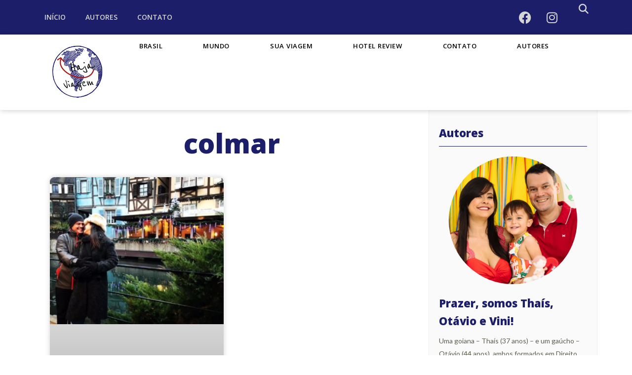

--- FILE ---
content_type: text/html; charset=UTF-8
request_url: https://hajaviagem.com/tag/colmar/
body_size: 60100
content:
<!DOCTYPE html>
<html lang="pt-BR">
<head>
    <!-- Google tag (gtag.js) -->
<script async src="https://www.googletagmanager.com/gtag/js?id=G-DK38YGF3T9"></script>
<script>
  window.dataLayer = window.dataLayer || [];
  function gtag(){dataLayer.push(arguments);}
  gtag('js', new Date());

  gtag('config', 'G-DK38YGF3T9');
</script>
<meta charset="UTF-8">
<meta name="viewport" content="width=device-width, initial-scale=1">
	 <link rel="profile" href="https://gmpg.org/xfn/11"> 
	 <meta name='robots' content='index, follow, max-image-preview:large, max-snippet:-1, max-video-preview:-1' />

	<!-- This site is optimized with the Yoast SEO plugin v23.8 - https://yoast.com/wordpress/plugins/seo/ -->
	<title>Arquivo de colmar - HAJA VIAGEM</title>
	<link rel="canonical" href="https://hajaviagem.com/tag/colmar/" />
	<meta property="og:locale" content="pt_BR" />
	<meta property="og:type" content="article" />
	<meta property="og:title" content="Arquivo de colmar - HAJA VIAGEM" />
	<meta property="og:url" content="https://hajaviagem.com/tag/colmar/" />
	<meta property="og:site_name" content="HAJA VIAGEM" />
	<meta name="twitter:card" content="summary_large_image" />
	<script type="application/ld+json" class="yoast-schema-graph">{"@context":"https://schema.org","@graph":[{"@type":"CollectionPage","@id":"https://hajaviagem.com/tag/colmar/","url":"https://hajaviagem.com/tag/colmar/","name":"Arquivo de colmar - HAJA VIAGEM","isPartOf":{"@id":"https://hajaviagem.com/#website"},"primaryImageOfPage":{"@id":"https://hajaviagem.com/tag/colmar/#primaryimage"},"image":{"@id":"https://hajaviagem.com/tag/colmar/#primaryimage"},"thumbnailUrl":"https://hajaviagem.com/wp-content/uploads/2018/03/foto-09-02-2017-23-02-09-1.jpg","breadcrumb":{"@id":"https://hajaviagem.com/tag/colmar/#breadcrumb"},"inLanguage":"pt-BR"},{"@type":"ImageObject","inLanguage":"pt-BR","@id":"https://hajaviagem.com/tag/colmar/#primaryimage","url":"https://hajaviagem.com/wp-content/uploads/2018/03/foto-09-02-2017-23-02-09-1.jpg","contentUrl":"https://hajaviagem.com/wp-content/uploads/2018/03/foto-09-02-2017-23-02-09-1.jpg","width":1280,"height":1078},{"@type":"BreadcrumbList","@id":"https://hajaviagem.com/tag/colmar/#breadcrumb","itemListElement":[{"@type":"ListItem","position":1,"name":"Início","item":"https://hajaviagem.com/"},{"@type":"ListItem","position":2,"name":"colmar"}]},{"@type":"WebSite","@id":"https://hajaviagem.com/#website","url":"https://hajaviagem.com/","name":"Haja Viagem","description":"","publisher":{"@id":"https://hajaviagem.com/#organization"},"potentialAction":[{"@type":"SearchAction","target":{"@type":"EntryPoint","urlTemplate":"https://hajaviagem.com/?s={search_term_string}"},"query-input":{"@type":"PropertyValueSpecification","valueRequired":true,"valueName":"search_term_string"}}],"inLanguage":"pt-BR"},{"@type":"Organization","@id":"https://hajaviagem.com/#organization","name":"hajaviagem.com","url":"https://hajaviagem.com/","logo":{"@type":"ImageObject","inLanguage":"pt-BR","@id":"https://hajaviagem.com/#/schema/logo/image/","url":"","contentUrl":"","caption":"hajaviagem.com"},"image":{"@id":"https://hajaviagem.com/#/schema/logo/image/"}}]}</script>
	<!-- / Yoast SEO plugin. -->


<link rel='dns-prefetch' href='//fonts.googleapis.com' />
<link rel='dns-prefetch' href='//use.fontawesome.com' />
<link rel="alternate" type="application/rss+xml" title="Feed para HAJA VIAGEM &raquo;" href="https://hajaviagem.com/feed/" />
<link rel="alternate" type="application/rss+xml" title="Feed de comentários para HAJA VIAGEM &raquo;" href="https://hajaviagem.com/comments/feed/" />
<link rel="alternate" type="application/rss+xml" title="Feed de tag para HAJA VIAGEM &raquo; colmar" href="https://hajaviagem.com/tag/colmar/feed/" />
<link rel="alternate" type="application/rss+xml" title="Feed de HAJA VIAGEM &raquo; Story" href="https://hajaviagem.com/web-stories/feed/"><script>
window._wpemojiSettings = {"baseUrl":"https:\/\/s.w.org\/images\/core\/emoji\/15.0.3\/72x72\/","ext":".png","svgUrl":"https:\/\/s.w.org\/images\/core\/emoji\/15.0.3\/svg\/","svgExt":".svg","source":{"concatemoji":"https:\/\/hajaviagem.com\/wp-includes\/js\/wp-emoji-release.min.js?ver=6.6.4"}};
/*! This file is auto-generated */
!function(i,n){var o,s,e;function c(e){try{var t={supportTests:e,timestamp:(new Date).valueOf()};sessionStorage.setItem(o,JSON.stringify(t))}catch(e){}}function p(e,t,n){e.clearRect(0,0,e.canvas.width,e.canvas.height),e.fillText(t,0,0);var t=new Uint32Array(e.getImageData(0,0,e.canvas.width,e.canvas.height).data),r=(e.clearRect(0,0,e.canvas.width,e.canvas.height),e.fillText(n,0,0),new Uint32Array(e.getImageData(0,0,e.canvas.width,e.canvas.height).data));return t.every(function(e,t){return e===r[t]})}function u(e,t,n){switch(t){case"flag":return n(e,"\ud83c\udff3\ufe0f\u200d\u26a7\ufe0f","\ud83c\udff3\ufe0f\u200b\u26a7\ufe0f")?!1:!n(e,"\ud83c\uddfa\ud83c\uddf3","\ud83c\uddfa\u200b\ud83c\uddf3")&&!n(e,"\ud83c\udff4\udb40\udc67\udb40\udc62\udb40\udc65\udb40\udc6e\udb40\udc67\udb40\udc7f","\ud83c\udff4\u200b\udb40\udc67\u200b\udb40\udc62\u200b\udb40\udc65\u200b\udb40\udc6e\u200b\udb40\udc67\u200b\udb40\udc7f");case"emoji":return!n(e,"\ud83d\udc26\u200d\u2b1b","\ud83d\udc26\u200b\u2b1b")}return!1}function f(e,t,n){var r="undefined"!=typeof WorkerGlobalScope&&self instanceof WorkerGlobalScope?new OffscreenCanvas(300,150):i.createElement("canvas"),a=r.getContext("2d",{willReadFrequently:!0}),o=(a.textBaseline="top",a.font="600 32px Arial",{});return e.forEach(function(e){o[e]=t(a,e,n)}),o}function t(e){var t=i.createElement("script");t.src=e,t.defer=!0,i.head.appendChild(t)}"undefined"!=typeof Promise&&(o="wpEmojiSettingsSupports",s=["flag","emoji"],n.supports={everything:!0,everythingExceptFlag:!0},e=new Promise(function(e){i.addEventListener("DOMContentLoaded",e,{once:!0})}),new Promise(function(t){var n=function(){try{var e=JSON.parse(sessionStorage.getItem(o));if("object"==typeof e&&"number"==typeof e.timestamp&&(new Date).valueOf()<e.timestamp+604800&&"object"==typeof e.supportTests)return e.supportTests}catch(e){}return null}();if(!n){if("undefined"!=typeof Worker&&"undefined"!=typeof OffscreenCanvas&&"undefined"!=typeof URL&&URL.createObjectURL&&"undefined"!=typeof Blob)try{var e="postMessage("+f.toString()+"("+[JSON.stringify(s),u.toString(),p.toString()].join(",")+"));",r=new Blob([e],{type:"text/javascript"}),a=new Worker(URL.createObjectURL(r),{name:"wpTestEmojiSupports"});return void(a.onmessage=function(e){c(n=e.data),a.terminate(),t(n)})}catch(e){}c(n=f(s,u,p))}t(n)}).then(function(e){for(var t in e)n.supports[t]=e[t],n.supports.everything=n.supports.everything&&n.supports[t],"flag"!==t&&(n.supports.everythingExceptFlag=n.supports.everythingExceptFlag&&n.supports[t]);n.supports.everythingExceptFlag=n.supports.everythingExceptFlag&&!n.supports.flag,n.DOMReady=!1,n.readyCallback=function(){n.DOMReady=!0}}).then(function(){return e}).then(function(){var e;n.supports.everything||(n.readyCallback(),(e=n.source||{}).concatemoji?t(e.concatemoji):e.wpemoji&&e.twemoji&&(t(e.twemoji),t(e.wpemoji)))}))}((window,document),window._wpemojiSettings);
</script>

<link rel='stylesheet' id='astra-theme-css-css' href='https://hajaviagem.com/wp-content/themes/astra/assets/css/minified/main.min.css?ver=4.8.1' media='all' />
<style id='astra-theme-css-inline-css'>
:root{--ast-post-nav-space:0;--ast-container-default-xlg-padding:2.5em;--ast-container-default-lg-padding:2.5em;--ast-container-default-slg-padding:2em;--ast-container-default-md-padding:2.5em;--ast-container-default-sm-padding:2.5em;--ast-container-default-xs-padding:2.4em;--ast-container-default-xxs-padding:1.8em;--ast-code-block-background:#ECEFF3;--ast-comment-inputs-background:#F9FAFB;--ast-normal-container-width:1200px;--ast-narrow-container-width:750px;--ast-blog-title-font-weight:600;--ast-blog-meta-weight:600;}html{font-size:100%;}a{color:var(--ast-global-color-0);}a:hover,a:focus{color:var(--ast-global-color-1);}body,button,input,select,textarea,.ast-button,.ast-custom-button{font-family:'Lato',sans-serif;font-weight:400;font-size:16px;font-size:1rem;line-height:var(--ast-body-line-height,1.65);}blockquote{color:var(--ast-global-color-3);}h1,.entry-content h1,h2,.entry-content h2,h3,.entry-content h3,h4,.entry-content h4,h5,.entry-content h5,h6,.entry-content h6,.site-title,.site-title a{font-family:'Open Sans',sans-serif;font-weight:600;}.site-title{font-size:26px;font-size:1.625rem;display:block;}header .custom-logo-link img{max-width:450px;width:450px;}.astra-logo-svg{width:450px;}.site-header .site-description{font-size:15px;font-size:0.9375rem;display:none;}.entry-title{font-size:20px;font-size:1.25rem;}.ast-blog-single-element.ast-taxonomy-container a{font-size:14px;font-size:0.875rem;}.ast-blog-meta-container{font-size:13px;font-size:0.8125rem;}.archive .ast-article-post .ast-article-inner,.blog .ast-article-post .ast-article-inner,.archive .ast-article-post .ast-article-inner:hover,.blog .ast-article-post .ast-article-inner:hover{border-top-left-radius:6px;border-top-right-radius:6px;border-bottom-right-radius:6px;border-bottom-left-radius:6px;overflow:hidden;}h1,.entry-content h1{font-size:54px;font-size:3.375rem;font-weight:600;font-family:'Open Sans',sans-serif;line-height:1.4em;}h2,.entry-content h2{font-size:42px;font-size:2.625rem;font-weight:600;font-family:'Open Sans',sans-serif;line-height:1.3em;}h3,.entry-content h3{font-size:36px;font-size:2.25rem;font-weight:600;font-family:'Open Sans',sans-serif;line-height:1.3em;}h4,.entry-content h4{font-size:25px;font-size:1.5625rem;line-height:1.2em;font-weight:600;font-family:'Open Sans',sans-serif;}h5,.entry-content h5{font-size:20px;font-size:1.25rem;line-height:1.2em;font-weight:600;font-family:'Open Sans',sans-serif;}h6,.entry-content h6{font-size:15px;font-size:0.9375rem;line-height:1.25em;font-weight:600;font-family:'Open Sans',sans-serif;}::selection{background-color:var(--ast-global-color-0);color:#000000;}body,h1,.entry-title a,.entry-content h1,h2,.entry-content h2,h3,.entry-content h3,h4,.entry-content h4,h5,.entry-content h5,h6,.entry-content h6{color:var(--ast-global-color-3);}.tagcloud a:hover,.tagcloud a:focus,.tagcloud a.current-item{color:#000000;border-color:var(--ast-global-color-0);background-color:var(--ast-global-color-0);}input:focus,input[type="text"]:focus,input[type="email"]:focus,input[type="url"]:focus,input[type="password"]:focus,input[type="reset"]:focus,input[type="search"]:focus,textarea:focus{border-color:var(--ast-global-color-0);}input[type="radio"]:checked,input[type=reset],input[type="checkbox"]:checked,input[type="checkbox"]:hover:checked,input[type="checkbox"]:focus:checked,input[type=range]::-webkit-slider-thumb{border-color:var(--ast-global-color-0);background-color:var(--ast-global-color-0);box-shadow:none;}.site-footer a:hover + .post-count,.site-footer a:focus + .post-count{background:var(--ast-global-color-0);border-color:var(--ast-global-color-0);}.single .nav-links .nav-previous,.single .nav-links .nav-next{color:var(--ast-global-color-0);}.entry-meta,.entry-meta *{line-height:1.45;color:var(--ast-global-color-0);font-weight:600;}.entry-meta a:not(.ast-button):hover,.entry-meta a:not(.ast-button):hover *,.entry-meta a:not(.ast-button):focus,.entry-meta a:not(.ast-button):focus *,.page-links > .page-link,.page-links .page-link:hover,.post-navigation a:hover{color:var(--ast-global-color-1);}#cat option,.secondary .calendar_wrap thead a,.secondary .calendar_wrap thead a:visited{color:var(--ast-global-color-0);}.secondary .calendar_wrap #today,.ast-progress-val span{background:var(--ast-global-color-0);}.secondary a:hover + .post-count,.secondary a:focus + .post-count{background:var(--ast-global-color-0);border-color:var(--ast-global-color-0);}.calendar_wrap #today > a{color:#000000;}.page-links .page-link,.single .post-navigation a{color:var(--ast-global-color-3);}.ast-search-menu-icon .search-form button.search-submit{padding:0 4px;}.ast-search-menu-icon form.search-form{padding-right:0;}.ast-search-menu-icon.slide-search input.search-field{width:0;}.ast-header-search .ast-search-menu-icon.ast-dropdown-active .search-form,.ast-header-search .ast-search-menu-icon.ast-dropdown-active .search-field:focus{transition:all 0.2s;}.search-form input.search-field:focus{outline:none;}.ast-search-menu-icon .search-form button.search-submit:focus,.ast-theme-transparent-header .ast-header-search .ast-dropdown-active .ast-icon,.ast-theme-transparent-header .ast-inline-search .search-field:focus .ast-icon{color:var(--ast-global-color-1);}.ast-header-search .slide-search .search-form{border:2px solid var(--ast-global-color-0);}.ast-header-search .slide-search .search-field{background-color:#fff;}.ast-archive-title{color:var(--ast-global-color-2);}.widget-title{font-size:22px;font-size:1.375rem;color:var(--ast-global-color-2);}.ast-single-post .entry-content a,.ast-comment-content a:not(.ast-comment-edit-reply-wrap a){text-decoration:underline;}.ast-single-post .elementor-button-wrapper .elementor-button,.ast-single-post .entry-content .uagb-tab a,.ast-single-post .entry-content .uagb-ifb-cta a,.ast-single-post .entry-content .uabb-module-content a,.ast-single-post .entry-content .uagb-post-grid a,.ast-single-post .entry-content .uagb-timeline a,.ast-single-post .entry-content .uagb-toc__wrap a,.ast-single-post .entry-content .uagb-taxomony-box a,.ast-single-post .entry-content .woocommerce a,.entry-content .wp-block-latest-posts > li > a,.ast-single-post .entry-content .wp-block-file__button,li.ast-post-filter-single,.ast-single-post .ast-comment-content .comment-reply-link,.ast-single-post .ast-comment-content .comment-edit-link{text-decoration:none;}.ast-search-menu-icon.slide-search a:focus-visible:focus-visible,.astra-search-icon:focus-visible,#close:focus-visible,a:focus-visible,.ast-menu-toggle:focus-visible,.site .skip-link:focus-visible,.wp-block-loginout input:focus-visible,.wp-block-search.wp-block-search__button-inside .wp-block-search__inside-wrapper,.ast-header-navigation-arrow:focus-visible,.woocommerce .wc-proceed-to-checkout > .checkout-button:focus-visible,.woocommerce .woocommerce-MyAccount-navigation ul li a:focus-visible,.ast-orders-table__row .ast-orders-table__cell:focus-visible,.woocommerce .woocommerce-order-details .order-again > .button:focus-visible,.woocommerce .woocommerce-message a.button.wc-forward:focus-visible,.woocommerce #minus_qty:focus-visible,.woocommerce #plus_qty:focus-visible,a#ast-apply-coupon:focus-visible,.woocommerce .woocommerce-info a:focus-visible,.woocommerce .astra-shop-summary-wrap a:focus-visible,.woocommerce a.wc-forward:focus-visible,#ast-apply-coupon:focus-visible,.woocommerce-js .woocommerce-mini-cart-item a.remove:focus-visible,#close:focus-visible,.button.search-submit:focus-visible,#search_submit:focus,.normal-search:focus-visible,.ast-header-account-wrap:focus-visible,.woocommerce .ast-on-card-button.ast-quick-view-trigger:focus{outline-style:dotted;outline-color:inherit;outline-width:thin;}input:focus,input[type="text"]:focus,input[type="email"]:focus,input[type="url"]:focus,input[type="password"]:focus,input[type="reset"]:focus,input[type="search"]:focus,input[type="number"]:focus,textarea:focus,.wp-block-search__input:focus,[data-section="section-header-mobile-trigger"] .ast-button-wrap .ast-mobile-menu-trigger-minimal:focus,.ast-mobile-popup-drawer.active .menu-toggle-close:focus,.woocommerce-ordering select.orderby:focus,#ast-scroll-top:focus,#coupon_code:focus,.woocommerce-page #comment:focus,.woocommerce #reviews #respond input#submit:focus,.woocommerce a.add_to_cart_button:focus,.woocommerce .button.single_add_to_cart_button:focus,.woocommerce .woocommerce-cart-form button:focus,.woocommerce .woocommerce-cart-form__cart-item .quantity .qty:focus,.woocommerce .woocommerce-billing-fields .woocommerce-billing-fields__field-wrapper .woocommerce-input-wrapper > .input-text:focus,.woocommerce #order_comments:focus,.woocommerce #place_order:focus,.woocommerce .woocommerce-address-fields .woocommerce-address-fields__field-wrapper .woocommerce-input-wrapper > .input-text:focus,.woocommerce .woocommerce-MyAccount-content form button:focus,.woocommerce .woocommerce-MyAccount-content .woocommerce-EditAccountForm .woocommerce-form-row .woocommerce-Input.input-text:focus,.woocommerce .ast-woocommerce-container .woocommerce-pagination ul.page-numbers li a:focus,body #content .woocommerce form .form-row .select2-container--default .select2-selection--single:focus,#ast-coupon-code:focus,.woocommerce.woocommerce-js .quantity input[type=number]:focus,.woocommerce-js .woocommerce-mini-cart-item .quantity input[type=number]:focus,.woocommerce p#ast-coupon-trigger:focus{border-style:dotted;border-color:inherit;border-width:thin;}input{outline:none;}.ast-logo-title-inline .site-logo-img{padding-right:1em;}.site-logo-img img{ transition:all 0.2s linear;}body .ast-oembed-container *{position:absolute;top:0;width:100%;height:100%;left:0;}body .wp-block-embed-pocket-casts .ast-oembed-container *{position:unset;}.ast-single-post-featured-section + article {margin-top: 2em;}.site-content .ast-single-post-featured-section img {width: 100%;overflow: hidden;object-fit: cover;}.ast-separate-container .site-content .ast-single-post-featured-section + article {margin-top: -80px;z-index: 9;position: relative;border-radius: 4px;}@media (min-width: 922px) {.ast-no-sidebar .site-content .ast-article-image-container--wide {margin-left: -120px;margin-right: -120px;max-width: unset;width: unset;}.ast-left-sidebar .site-content .ast-article-image-container--wide,.ast-right-sidebar .site-content .ast-article-image-container--wide {margin-left: -10px;margin-right: -10px;}.site-content .ast-article-image-container--full {margin-left: calc( -50vw + 50%);margin-right: calc( -50vw + 50%);max-width: 100vw;width: 100vw;}.ast-left-sidebar .site-content .ast-article-image-container--full,.ast-right-sidebar .site-content .ast-article-image-container--full {margin-left: -10px;margin-right: -10px;max-width: inherit;width: auto;}}.site > .ast-single-related-posts-container {margin-top: 0;}@media (min-width: 922px) {.ast-desktop .ast-container--narrow {max-width: var(--ast-narrow-container-width);margin: 0 auto;}}input[type="text"],input[type="number"],input[type="email"],input[type="url"],input[type="password"],input[type="search"],input[type=reset],input[type=tel],input[type=date],select,textarea{font-size:16px;font-style:normal;font-weight:400;line-height:24px;width:100%;padding:12px 16px;border-radius:4px;box-shadow:0px 1px 2px 0px rgba(0,0,0,0.05);color:var(--ast-form-input-text,#475569);}input[type="text"],input[type="number"],input[type="email"],input[type="url"],input[type="password"],input[type="search"],input[type=reset],input[type=tel],input[type=date],select{height:40px;}input[type="date"]{border-width:1px;border-style:solid;border-color:var(--ast-border-color);}input[type="text"]:focus,input[type="number"]:focus,input[type="email"]:focus,input[type="url"]:focus,input[type="password"]:focus,input[type="search"]:focus,input[type=reset]:focus,input[type="tel"]:focus,input[type="date"]:focus,select:focus,textarea:focus{border-color:#046BD2;box-shadow:none;outline:none;color:var(--ast-form-input-focus-text,#475569);}label,legend{color:#111827;font-size:14px;font-style:normal;font-weight:500;line-height:20px;}select{padding:6px 10px;}fieldset{padding:30px;border-radius:4px;}button,.ast-button,.button,input[type="button"],input[type="reset"],input[type="submit"]{border-radius:4px;box-shadow:0px 1px 2px 0px rgba(0,0,0,0.05);}:root{--ast-comment-inputs-background:#FFF;}::placeholder{color:var(--ast-form-field-color,#9CA3AF);}::-ms-input-placeholder{color:var(--ast-form-field-color,#9CA3AF);}.wpcf7 input.wpcf7-form-control:not([type=submit]),.wpcf7 textarea.wpcf7-form-control{padding:12px 16px;}.wpcf7 select.wpcf7-form-control{padding:6px 10px;}.wpcf7 input.wpcf7-form-control:not([type=submit]):focus,.wpcf7 select.wpcf7-form-control:focus,.wpcf7 textarea.wpcf7-form-control:focus{border-style:dotted;border-color:#046BD2;border-width:thin;box-shadow:none;outline:none;color:var(--ast-form-input-focus-text,#475569);}.wpcf7 .wpcf7-not-valid-tip{color:#DC2626;font-size:14px;font-weight:400;line-height:20px;margin-top:8px;}.wpcf7 input[type=file].wpcf7-form-control{font-size:16px;font-style:normal;font-weight:400;line-height:24px;width:100%;padding:12px 16px;border-radius:4px;box-shadow:0px 1px 2px 0px rgba(0,0,0,0.05);color:var(--ast-form-input-text,#475569);}@media (max-width:921.9px){#ast-desktop-header{display:none;}}@media (min-width:922px){#ast-mobile-header{display:none;}}.wp-block-buttons.aligncenter{justify-content:center;}.wp-block-button.is-style-outline .wp-block-button__link{border-color:var(--ast-global-color-0);}div.wp-block-button.is-style-outline > .wp-block-button__link:not(.has-text-color),div.wp-block-button.wp-block-button__link.is-style-outline:not(.has-text-color){color:var(--ast-global-color-0);}.wp-block-button.is-style-outline .wp-block-button__link:hover,.wp-block-buttons .wp-block-button.is-style-outline .wp-block-button__link:focus,.wp-block-buttons .wp-block-button.is-style-outline > .wp-block-button__link:not(.has-text-color):hover,.wp-block-buttons .wp-block-button.wp-block-button__link.is-style-outline:not(.has-text-color):hover{color:#ffffff;background-color:var(--ast-global-color-1);border-color:var(--ast-global-color-1);}.post-page-numbers.current .page-link,.ast-pagination .page-numbers.current{color:#000000;border-color:var(--ast-global-color-0);background-color:var(--ast-global-color-0);}.wp-block-buttons .wp-block-button.is-style-outline .wp-block-button__link.wp-element-button,.ast-outline-button,.wp-block-uagb-buttons-child .uagb-buttons-repeater.ast-outline-button{border-color:var(--ast-global-color-0);border-top-width:2px;border-right-width:2px;border-bottom-width:2px;border-left-width:2px;font-family:inherit;font-weight:500;font-size:16px;font-size:1rem;line-height:1em;padding-top:13px;padding-right:30px;padding-bottom:13px;padding-left:30px;}.wp-block-buttons .wp-block-button.is-style-outline > .wp-block-button__link:not(.has-text-color),.wp-block-buttons .wp-block-button.wp-block-button__link.is-style-outline:not(.has-text-color),.ast-outline-button{color:var(--ast-global-color-0);}.wp-block-button.is-style-outline .wp-block-button__link:hover,.wp-block-buttons .wp-block-button.is-style-outline .wp-block-button__link:focus,.wp-block-buttons .wp-block-button.is-style-outline > .wp-block-button__link:not(.has-text-color):hover,.wp-block-buttons .wp-block-button.wp-block-button__link.is-style-outline:not(.has-text-color):hover,.ast-outline-button:hover,.ast-outline-button:focus,.wp-block-uagb-buttons-child .uagb-buttons-repeater.ast-outline-button:hover,.wp-block-uagb-buttons-child .uagb-buttons-repeater.ast-outline-button:focus{color:#ffffff;background-color:var(--ast-global-color-1);border-color:var(--ast-global-color-1);}.ast-single-post .entry-content a.ast-outline-button,.ast-single-post .entry-content .is-style-outline>.wp-block-button__link{text-decoration:none;}.wp-block-button .wp-block-button__link.wp-element-button.is-style-outline:not(.has-background),.wp-block-button.is-style-outline>.wp-block-button__link.wp-element-button:not(.has-background),.ast-outline-button{background-color:transparent;}.uagb-buttons-repeater.ast-outline-button{border-radius:9999px;}@media (max-width:921px){.wp-block-buttons .wp-block-button.is-style-outline .wp-block-button__link.wp-element-button,.ast-outline-button,.wp-block-uagb-buttons-child .uagb-buttons-repeater.ast-outline-button{padding-top:12px;padding-right:28px;padding-bottom:12px;padding-left:28px;}}@media (max-width:544px){.wp-block-buttons .wp-block-button.is-style-outline .wp-block-button__link.wp-element-button,.ast-outline-button,.wp-block-uagb-buttons-child .uagb-buttons-repeater.ast-outline-button{padding-top:10px;padding-right:24px;padding-bottom:10px;padding-left:24px;}}.entry-content[data-ast-blocks-layout] > figure{margin-bottom:1em;}h1.widget-title{font-weight:600;}h2.widget-title{font-weight:600;}h3.widget-title{font-weight:600;} .content-area .elementor-widget-theme-post-content h1,.content-area .elementor-widget-theme-post-content h2,.content-area .elementor-widget-theme-post-content h3,.content-area .elementor-widget-theme-post-content h4,.content-area .elementor-widget-theme-post-content h5,.content-area .elementor-widget-theme-post-content h6{margin-top:1.5em;margin-bottom:calc(0.3em + 10px);}#page{display:flex;flex-direction:column;min-height:100vh;}.ast-404-layout-1 h1.page-title{color:var(--ast-global-color-2);}.single .post-navigation a{line-height:1em;height:inherit;}.error-404 .page-sub-title{font-size:1.5rem;font-weight:inherit;}.search .site-content .content-area .search-form{margin-bottom:0;}#page .site-content{flex-grow:1;}.widget{margin-bottom:1.25em;}#secondary li{line-height:1.5em;}#secondary .wp-block-group h2{margin-bottom:0.7em;}#secondary h2{font-size:1.7rem;}.ast-separate-container .ast-article-post,.ast-separate-container .ast-article-single,.ast-separate-container .comment-respond{padding:3em;}.ast-separate-container .ast-article-single .ast-article-single{padding:0;}.ast-article-single .wp-block-post-template-is-layout-grid{padding-left:0;}.ast-separate-container .comments-title,.ast-narrow-container .comments-title{padding:1.5em 2em;}.ast-page-builder-template .comment-form-textarea,.ast-comment-formwrap .ast-grid-common-col{padding:0;}.ast-comment-formwrap{padding:0;display:inline-flex;column-gap:20px;width:100%;margin-left:0;margin-right:0;}.comments-area textarea#comment:focus,.comments-area textarea#comment:active,.comments-area .ast-comment-formwrap input[type="text"]:focus,.comments-area .ast-comment-formwrap input[type="text"]:active {box-shadow:none;outline:none;}.archive.ast-page-builder-template .entry-header{margin-top:2em;}.ast-page-builder-template .ast-comment-formwrap{width:100%;}.entry-title{margin-bottom:0.6em;}.ast-archive-description p{font-size:inherit;font-weight:inherit;line-height:inherit;}.ast-separate-container .ast-comment-list li.depth-1,.hentry{margin-bottom:1.5em;}.site-content section.ast-archive-description{margin-bottom:2em;}@media (min-width:921px){.ast-left-sidebar.ast-page-builder-template #secondary,.archive.ast-right-sidebar.ast-page-builder-template .site-main{padding-left:20px;padding-right:20px;}}@media (max-width:544px){.ast-comment-formwrap.ast-row{column-gap:10px;display:inline-block;}#ast-commentform .ast-grid-common-col{position:relative;width:100%;}}@media (min-width:1201px){.ast-separate-container .ast-article-post,.ast-separate-container .ast-article-single,.ast-separate-container .ast-author-box,.ast-separate-container .ast-404-layout-1,.ast-separate-container .no-results{padding:3em;}} .content-area .elementor-widget-theme-post-content h1,.content-area .elementor-widget-theme-post-content h2,.content-area .elementor-widget-theme-post-content h3,.content-area .elementor-widget-theme-post-content h4,.content-area .elementor-widget-theme-post-content h5,.content-area .elementor-widget-theme-post-content h6{margin-top:1.5em;margin-bottom:calc(0.3em + 10px);}.elementor-loop-container .e-loop-item,.elementor-loop-container .ast-separate-container .ast-article-post,.elementor-loop-container .ast-separate-container .ast-article-single,.elementor-loop-container .ast-separate-container .comment-respond{padding:0px;}@media (max-width:921px){.ast-separate-container #primary,.ast-separate-container #secondary{padding:1.5em 0;}#primary,#secondary{padding:1.5em 0;margin:0;}.ast-left-sidebar #content > .ast-container{display:flex;flex-direction:column-reverse;width:100%;}}@media (min-width:922px){.ast-separate-container.ast-right-sidebar #primary,.ast-separate-container.ast-left-sidebar #primary{border:0;}.search-no-results.ast-separate-container #primary{margin-bottom:4em;}}.wp-block-button .wp-block-button__link{color:#000000;}.wp-block-button .wp-block-button__link:hover,.wp-block-button .wp-block-button__link:focus{color:#ffffff;background-color:var(--ast-global-color-1);border-color:var(--ast-global-color-1);}.elementor-widget-heading h1.elementor-heading-title{line-height:1.4em;}.elementor-widget-heading h2.elementor-heading-title{line-height:1.3em;}.elementor-widget-heading h3.elementor-heading-title{line-height:1.3em;}.elementor-widget-heading h4.elementor-heading-title{line-height:1.2em;}.elementor-widget-heading h5.elementor-heading-title{line-height:1.2em;}.elementor-widget-heading h6.elementor-heading-title{line-height:1.25em;}.wp-block-button .wp-block-button__link,.wp-block-search .wp-block-search__button,body .wp-block-file .wp-block-file__button{border-color:var(--ast-global-color-0);background-color:var(--ast-global-color-0);color:#000000;font-family:inherit;font-weight:500;line-height:1em;font-size:16px;font-size:1rem;padding-top:15px;padding-right:30px;padding-bottom:15px;padding-left:30px;}.ast-single-post .entry-content .wp-block-button .wp-block-button__link,.ast-single-post .entry-content .wp-block-search .wp-block-search__button,body .entry-content .wp-block-file .wp-block-file__button{text-decoration:none;}@media (max-width:921px){.wp-block-button .wp-block-button__link,.wp-block-search .wp-block-search__button,body .wp-block-file .wp-block-file__button{padding-top:14px;padding-right:28px;padding-bottom:14px;padding-left:28px;}}@media (max-width:544px){.wp-block-button .wp-block-button__link,.wp-block-search .wp-block-search__button,body .wp-block-file .wp-block-file__button{padding-top:12px;padding-right:24px;padding-bottom:12px;padding-left:24px;}}.menu-toggle,button,.ast-button,.ast-custom-button,.button,input#submit,input[type="button"],input[type="submit"],input[type="reset"],#comments .submit,.search .search-submit,form[CLASS*="wp-block-search__"].wp-block-search .wp-block-search__inside-wrapper .wp-block-search__button,body .wp-block-file .wp-block-file__button,.search .search-submit,.woocommerce-js a.button,.woocommerce button.button,.woocommerce .woocommerce-message a.button,.woocommerce #respond input#submit.alt,.woocommerce input.button.alt,.woocommerce input.button,.woocommerce input.button:disabled,.woocommerce input.button:disabled[disabled],.woocommerce input.button:disabled:hover,.woocommerce input.button:disabled[disabled]:hover,.woocommerce #respond input#submit,.woocommerce button.button.alt.disabled,.wc-block-grid__products .wc-block-grid__product .wp-block-button__link,.wc-block-grid__product-onsale,[CLASS*="wc-block"] button,.woocommerce-js .astra-cart-drawer .astra-cart-drawer-content .woocommerce-mini-cart__buttons .button:not(.checkout):not(.ast-continue-shopping),.woocommerce-js .astra-cart-drawer .astra-cart-drawer-content .woocommerce-mini-cart__buttons a.checkout,.woocommerce button.button.alt.disabled.wc-variation-selection-needed,[CLASS*="wc-block"] .wc-block-components-button{border-style:solid;border-top-width:0;border-right-width:0;border-left-width:0;border-bottom-width:0;color:#000000;border-color:var(--ast-global-color-0);background-color:var(--ast-global-color-0);padding-top:15px;padding-right:30px;padding-bottom:15px;padding-left:30px;font-family:inherit;font-weight:500;font-size:16px;font-size:1rem;line-height:1em;}button:focus,.menu-toggle:hover,button:hover,.ast-button:hover,.ast-custom-button:hover .button:hover,.ast-custom-button:hover ,input[type=reset]:hover,input[type=reset]:focus,input#submit:hover,input#submit:focus,input[type="button"]:hover,input[type="button"]:focus,input[type="submit"]:hover,input[type="submit"]:focus,form[CLASS*="wp-block-search__"].wp-block-search .wp-block-search__inside-wrapper .wp-block-search__button:hover,form[CLASS*="wp-block-search__"].wp-block-search .wp-block-search__inside-wrapper .wp-block-search__button:focus,body .wp-block-file .wp-block-file__button:hover,body .wp-block-file .wp-block-file__button:focus,.woocommerce-js a.button:hover,.woocommerce button.button:hover,.woocommerce .woocommerce-message a.button:hover,.woocommerce #respond input#submit:hover,.woocommerce #respond input#submit.alt:hover,.woocommerce input.button.alt:hover,.woocommerce input.button:hover,.woocommerce button.button.alt.disabled:hover,.wc-block-grid__products .wc-block-grid__product .wp-block-button__link:hover,[CLASS*="wc-block"] button:hover,.woocommerce-js .astra-cart-drawer .astra-cart-drawer-content .woocommerce-mini-cart__buttons .button:not(.checkout):not(.ast-continue-shopping):hover,.woocommerce-js .astra-cart-drawer .astra-cart-drawer-content .woocommerce-mini-cart__buttons a.checkout:hover,.woocommerce button.button.alt.disabled.wc-variation-selection-needed:hover,[CLASS*="wc-block"] .wc-block-components-button:hover,[CLASS*="wc-block"] .wc-block-components-button:focus{color:#ffffff;background-color:var(--ast-global-color-1);border-color:var(--ast-global-color-1);}form[CLASS*="wp-block-search__"].wp-block-search .wp-block-search__inside-wrapper .wp-block-search__button.has-icon{padding-top:calc(15px - 3px);padding-right:calc(30px - 3px);padding-bottom:calc(15px - 3px);padding-left:calc(30px - 3px);}@media (max-width:921px){.menu-toggle,button,.ast-button,.ast-custom-button,.button,input#submit,input[type="button"],input[type="submit"],input[type="reset"],#comments .submit,.search .search-submit,form[CLASS*="wp-block-search__"].wp-block-search .wp-block-search__inside-wrapper .wp-block-search__button,body .wp-block-file .wp-block-file__button,.search .search-submit,.woocommerce-js a.button,.woocommerce button.button,.woocommerce .woocommerce-message a.button,.woocommerce #respond input#submit.alt,.woocommerce input.button.alt,.woocommerce input.button,.woocommerce input.button:disabled,.woocommerce input.button:disabled[disabled],.woocommerce input.button:disabled:hover,.woocommerce input.button:disabled[disabled]:hover,.woocommerce #respond input#submit,.woocommerce button.button.alt.disabled,.wc-block-grid__products .wc-block-grid__product .wp-block-button__link,.wc-block-grid__product-onsale,[CLASS*="wc-block"] button,.woocommerce-js .astra-cart-drawer .astra-cart-drawer-content .woocommerce-mini-cart__buttons .button:not(.checkout):not(.ast-continue-shopping),.woocommerce-js .astra-cart-drawer .astra-cart-drawer-content .woocommerce-mini-cart__buttons a.checkout,.woocommerce button.button.alt.disabled.wc-variation-selection-needed,[CLASS*="wc-block"] .wc-block-components-button{padding-top:14px;padding-right:28px;padding-bottom:14px;padding-left:28px;}}@media (max-width:544px){.menu-toggle,button,.ast-button,.ast-custom-button,.button,input#submit,input[type="button"],input[type="submit"],input[type="reset"],#comments .submit,.search .search-submit,form[CLASS*="wp-block-search__"].wp-block-search .wp-block-search__inside-wrapper .wp-block-search__button,body .wp-block-file .wp-block-file__button,.search .search-submit,.woocommerce-js a.button,.woocommerce button.button,.woocommerce .woocommerce-message a.button,.woocommerce #respond input#submit.alt,.woocommerce input.button.alt,.woocommerce input.button,.woocommerce input.button:disabled,.woocommerce input.button:disabled[disabled],.woocommerce input.button:disabled:hover,.woocommerce input.button:disabled[disabled]:hover,.woocommerce #respond input#submit,.woocommerce button.button.alt.disabled,.wc-block-grid__products .wc-block-grid__product .wp-block-button__link,.wc-block-grid__product-onsale,[CLASS*="wc-block"] button,.woocommerce-js .astra-cart-drawer .astra-cart-drawer-content .woocommerce-mini-cart__buttons .button:not(.checkout):not(.ast-continue-shopping),.woocommerce-js .astra-cart-drawer .astra-cart-drawer-content .woocommerce-mini-cart__buttons a.checkout,.woocommerce button.button.alt.disabled.wc-variation-selection-needed,[CLASS*="wc-block"] .wc-block-components-button{padding-top:12px;padding-right:24px;padding-bottom:12px;padding-left:24px;}}@media (max-width:921px){.ast-mobile-header-stack .main-header-bar .ast-search-menu-icon{display:inline-block;}.ast-header-break-point.ast-header-custom-item-outside .ast-mobile-header-stack .main-header-bar .ast-search-icon{margin:0;}.ast-comment-avatar-wrap img{max-width:2.5em;}.ast-comment-meta{padding:0 1.8888em 1.3333em;}}@media (min-width:544px){.ast-container{max-width:100%;}}@media (max-width:544px){.ast-separate-container .ast-article-post,.ast-separate-container .ast-article-single,.ast-separate-container .comments-title,.ast-separate-container .ast-archive-description{padding:1.5em 1em;}.ast-separate-container #content .ast-container{padding-left:0.54em;padding-right:0.54em;}.ast-separate-container .ast-comment-list .bypostauthor{padding:.5em;}.ast-search-menu-icon.ast-dropdown-active .search-field{width:170px;}} #ast-mobile-header .ast-site-header-cart-li a{pointer-events:none;}.ast-separate-container{background-color:#ffffff;background-image:none;}@media (max-width:921px){.widget-title{font-size:22px;font-size:1.375rem;}body,button,input,select,textarea,.ast-button,.ast-custom-button{font-size:16px;font-size:1rem;}#secondary,#secondary button,#secondary input,#secondary select,#secondary textarea{font-size:16px;font-size:1rem;}.site-title{display:block;}.site-header .site-description{display:none;}h1,.entry-content h1{font-size:45px;}h2,.entry-content h2{font-size:32px;}h3,.entry-content h3{font-size:26px;}h4,.entry-content h4{font-size:22px;font-size:1.375rem;}h5,.entry-content h5{font-size:18px;font-size:1.125rem;}h6,.entry-content h6{font-size:15px;font-size:0.9375rem;}}@media (max-width:544px){.widget-title{font-size:22px;font-size:1.375rem;}body,button,input,select,textarea,.ast-button,.ast-custom-button{font-size:16px;font-size:1rem;}#secondary,#secondary button,#secondary input,#secondary select,#secondary textarea{font-size:16px;font-size:1rem;}.site-title{display:block;}.site-header .site-description{display:none;}h1,.entry-content h1{font-size:32px;}h2,.entry-content h2{font-size:28px;}h3,.entry-content h3{font-size:22px;}h4,.entry-content h4{font-size:20px;font-size:1.25rem;}h5,.entry-content h5{font-size:20px;font-size:1.25rem;}h6,.entry-content h6{font-size:15px;font-size:0.9375rem;}}@media (max-width:544px){html{font-size:100%;}}@media (min-width:922px){.ast-container{max-width:1240px;}}@media (min-width:922px){.site-content .ast-container{display:flex;}}@media (max-width:921px){.site-content .ast-container{flex-direction:column;}}.ast-blog-layout-4-grid .ast-article-post{width:33.33%;margin-bottom:2em;border-bottom:0;background-color:transparent;}.ast-blog-layout-4-grid .ast-article-inner .wp-post-image{width:100%;}.ast-article-inner{padding:1.5em;}.ast-blog-layout-4-grid .ast-row{display:flex;flex-wrap:wrap;flex-flow:row wrap;align-items:stretch;}.ast-separate-container .ast-blog-layout-4-grid .ast-article-post{padding:0 1em 0;}.ast-separate-container.ast-desktop .ast-blog-layout-4-grid .ast-row{margin-left:-1em;margin-right:-1em;}.ast-blog-layout-4-grid .ast-article-inner{box-shadow:0px 6px 15px -2px rgba(16,24,40,0.05);}.ast-separate-container .ast-blog-layout-4-grid .ast-article-inner,.ast-plain-container .ast-blog-layout-4-grid .ast-article-inner{height:100%;}.ast-row .blog-layout-4 .post-content,.blog-layout-4 .post-thumb{padding-left:0;padding-right:0;}.ast-article-post.remove-featured-img-padding .blog-layout-4 .post-content .ast-blog-featured-section:first-child .post-thumb-img-content{margin-top:-1.5em;}.ast-article-post.remove-featured-img-padding .blog-layout-4 .post-content .ast-blog-featured-section .post-thumb-img-content{margin-left:-1.5em;margin-right:-1.5em;}@media (max-width:921px){.ast-blog-layout-4-grid .ast-article-post{width:100%;}}.ast-blog-layout-6-grid .ast-blog-featured-section:before {content: "";}.ast-article-post .post-thumb-img-content img{aspect-ratio:16/9;width:100%;}.ast-article-post .post-thumb-img-content{overflow:hidden;}.ast-article-post .post-thumb-img-content img{transform:scale(1);transition:transform .5s ease;}.ast-article-post:hover .post-thumb-img-content img{transform:scale(1.1);}.cat-links.badge a,.tags-links.badge a {padding: 4px 8px;border-radius: 3px;font-weight: 400;}.cat-links.underline a,.tags-links.underline a{text-decoration: underline;}@media (min-width:922px){.main-header-menu .sub-menu .menu-item.ast-left-align-sub-menu:hover > .sub-menu,.main-header-menu .sub-menu .menu-item.ast-left-align-sub-menu.focus > .sub-menu{margin-left:-0px;}}.entry-content li > p{margin-bottom:0;}.site .comments-area{padding-bottom:2em;margin-top:2em;}.wp-block-file {display: flex;align-items: center;flex-wrap: wrap;justify-content: space-between;}.wp-block-pullquote {border: none;}.wp-block-pullquote blockquote::before {content: "\201D";font-family: "Helvetica",sans-serif;display: flex;transform: rotate( 180deg );font-size: 6rem;font-style: normal;line-height: 1;font-weight: bold;align-items: center;justify-content: center;}.has-text-align-right > blockquote::before {justify-content: flex-start;}.has-text-align-left > blockquote::before {justify-content: flex-end;}figure.wp-block-pullquote.is-style-solid-color blockquote {max-width: 100%;text-align: inherit;}html body {--wp--custom--ast-default-block-top-padding: 3em;--wp--custom--ast-default-block-right-padding: 3em;--wp--custom--ast-default-block-bottom-padding: 3em;--wp--custom--ast-default-block-left-padding: 3em;--wp--custom--ast-container-width: 1200px;--wp--custom--ast-content-width-size: 1200px;--wp--custom--ast-wide-width-size: calc(1200px + var(--wp--custom--ast-default-block-left-padding) + var(--wp--custom--ast-default-block-right-padding));}.ast-narrow-container {--wp--custom--ast-content-width-size: 750px;--wp--custom--ast-wide-width-size: 750px;}@media(max-width: 921px) {html body {--wp--custom--ast-default-block-top-padding: 3em;--wp--custom--ast-default-block-right-padding: 2em;--wp--custom--ast-default-block-bottom-padding: 3em;--wp--custom--ast-default-block-left-padding: 2em;}}@media(max-width: 544px) {html body {--wp--custom--ast-default-block-top-padding: 3em;--wp--custom--ast-default-block-right-padding: 1.5em;--wp--custom--ast-default-block-bottom-padding: 3em;--wp--custom--ast-default-block-left-padding: 1.5em;}}.entry-content > .wp-block-group,.entry-content > .wp-block-cover,.entry-content > .wp-block-columns {padding-top: var(--wp--custom--ast-default-block-top-padding);padding-right: var(--wp--custom--ast-default-block-right-padding);padding-bottom: var(--wp--custom--ast-default-block-bottom-padding);padding-left: var(--wp--custom--ast-default-block-left-padding);}.ast-plain-container.ast-no-sidebar .entry-content > .alignfull,.ast-page-builder-template .ast-no-sidebar .entry-content > .alignfull {margin-left: calc( -50vw + 50%);margin-right: calc( -50vw + 50%);max-width: 100vw;width: 100vw;}.ast-plain-container.ast-no-sidebar .entry-content .alignfull .alignfull,.ast-page-builder-template.ast-no-sidebar .entry-content .alignfull .alignfull,.ast-plain-container.ast-no-sidebar .entry-content .alignfull .alignwide,.ast-page-builder-template.ast-no-sidebar .entry-content .alignfull .alignwide,.ast-plain-container.ast-no-sidebar .entry-content .alignwide .alignfull,.ast-page-builder-template.ast-no-sidebar .entry-content .alignwide .alignfull,.ast-plain-container.ast-no-sidebar .entry-content .alignwide .alignwide,.ast-page-builder-template.ast-no-sidebar .entry-content .alignwide .alignwide,.ast-plain-container.ast-no-sidebar .entry-content .wp-block-column .alignfull,.ast-page-builder-template.ast-no-sidebar .entry-content .wp-block-column .alignfull,.ast-plain-container.ast-no-sidebar .entry-content .wp-block-column .alignwide,.ast-page-builder-template.ast-no-sidebar .entry-content .wp-block-column .alignwide {margin-left: auto;margin-right: auto;width: 100%;}[data-ast-blocks-layout] .wp-block-separator:not(.is-style-dots) {height: 0;}[data-ast-blocks-layout] .wp-block-separator {margin: 20px auto;}[data-ast-blocks-layout] .wp-block-separator:not(.is-style-wide):not(.is-style-dots) {max-width: 100px;}[data-ast-blocks-layout] .wp-block-separator.has-background {padding: 0;}.entry-content[data-ast-blocks-layout] > * {max-width: var(--wp--custom--ast-content-width-size);margin-left: auto;margin-right: auto;}.entry-content[data-ast-blocks-layout] > .alignwide {max-width: var(--wp--custom--ast-wide-width-size);}.entry-content[data-ast-blocks-layout] .alignfull {max-width: none;}.ast-full-width-layout .entry-content[data-ast-blocks-layout] .is-layout-constrained.wp-block-cover-is-layout-constrained > *,.ast-full-width-layout .entry-content[data-ast-blocks-layout] .is-layout-constrained.wp-block-group-is-layout-constrained > * {max-width: var(--wp--custom--ast-content-width-size);margin-left: auto;margin-right: auto;}.entry-content .wp-block-columns {margin-bottom: 0;}blockquote {margin: 1.5em;border-color: rgba(0,0,0,0.05);}.wp-block-quote:not(.has-text-align-right):not(.has-text-align-center) {border-left: 5px solid rgba(0,0,0,0.05);}.has-text-align-right > blockquote,blockquote.has-text-align-right {border-right: 5px solid rgba(0,0,0,0.05);}.has-text-align-left > blockquote,blockquote.has-text-align-left {border-left: 5px solid rgba(0,0,0,0.05);}.wp-block-site-tagline,.wp-block-latest-posts .read-more {margin-top: 15px;}.wp-block-loginout p label {display: block;}.wp-block-loginout p:not(.login-remember):not(.login-submit) input {width: 100%;}.wp-block-loginout input:focus {border-color: transparent;}.wp-block-loginout input:focus {outline: thin dotted;}.entry-content .wp-block-media-text .wp-block-media-text__content {padding: 0 0 0 8%;}.entry-content .wp-block-media-text.has-media-on-the-right .wp-block-media-text__content {padding: 0 8% 0 0;}.entry-content .wp-block-media-text.has-background .wp-block-media-text__content {padding: 8%;}.entry-content .wp-block-cover:not([class*="background-color"]) .wp-block-cover__inner-container,.entry-content .wp-block-cover:not([class*="background-color"]) .wp-block-cover-image-text,.entry-content .wp-block-cover:not([class*="background-color"]) .wp-block-cover-text,.entry-content .wp-block-cover-image:not([class*="background-color"]) .wp-block-cover__inner-container,.entry-content .wp-block-cover-image:not([class*="background-color"]) .wp-block-cover-image-text,.entry-content .wp-block-cover-image:not([class*="background-color"]) .wp-block-cover-text {color: var(--ast-global-color-5);}.wp-block-loginout .login-remember input {width: 1.1rem;height: 1.1rem;margin: 0 5px 4px 0;vertical-align: middle;}.wp-block-latest-posts > li > *:first-child,.wp-block-latest-posts:not(.is-grid) > li:first-child {margin-top: 0;}.entry-content .wp-block-buttons,.entry-content .wp-block-uagb-buttons {margin-bottom: 1.5em;}.wp-block-search__inside-wrapper .wp-block-search__input {padding: 0 10px;color: var(--ast-global-color-3);background: var(--ast-global-color-5);border-color: var(--ast-border-color);}.wp-block-latest-posts .read-more {margin-bottom: 1.5em;}.wp-block-search__no-button .wp-block-search__inside-wrapper .wp-block-search__input {padding-top: 5px;padding-bottom: 5px;}.wp-block-latest-posts .wp-block-latest-posts__post-date,.wp-block-latest-posts .wp-block-latest-posts__post-author {font-size: 1rem;}.wp-block-latest-posts > li > *,.wp-block-latest-posts:not(.is-grid) > li {margin-top: 12px;margin-bottom: 12px;}.ast-page-builder-template .entry-content[data-ast-blocks-layout] > *,.ast-page-builder-template .entry-content[data-ast-blocks-layout] > .alignfull > * {max-width: none;}.ast-page-builder-template .entry-content[data-ast-blocks-layout] > .alignwide > * {max-width: var(--wp--custom--ast-wide-width-size);}.ast-page-builder-template .entry-content[data-ast-blocks-layout] > .inherit-container-width > *,.ast-page-builder-template .entry-content[data-ast-blocks-layout] > * > *,.entry-content[data-ast-blocks-layout] > .wp-block-cover .wp-block-cover__inner-container {max-width: none ;margin-left: auto;margin-right: auto;}.entry-content[data-ast-blocks-layout] .wp-block-cover:not(.alignleft):not(.alignright) {width: auto;}@media(max-width: 1200px) {.ast-separate-container .entry-content > .alignfull,.ast-separate-container .entry-content[data-ast-blocks-layout] > .alignwide,.ast-plain-container .entry-content[data-ast-blocks-layout] > .alignwide,.ast-plain-container .entry-content .alignfull {margin-left: calc(-1 * min(var(--ast-container-default-xlg-padding),20px)) ;margin-right: calc(-1 * min(var(--ast-container-default-xlg-padding),20px));}}@media(min-width: 1201px) {.ast-separate-container .entry-content > .alignfull {margin-left: calc(-1 * var(--ast-container-default-xlg-padding) );margin-right: calc(-1 * var(--ast-container-default-xlg-padding) );}.ast-separate-container .entry-content[data-ast-blocks-layout] > .alignwide,.ast-plain-container .entry-content[data-ast-blocks-layout] > .alignwide {margin-left: calc(-1 * var(--wp--custom--ast-default-block-left-padding) );margin-right: calc(-1 * var(--wp--custom--ast-default-block-right-padding) );}}@media(min-width: 921px) {.ast-separate-container .entry-content .wp-block-group.alignwide:not(.inherit-container-width) > :where(:not(.alignleft):not(.alignright)),.ast-plain-container .entry-content .wp-block-group.alignwide:not(.inherit-container-width) > :where(:not(.alignleft):not(.alignright)) {max-width: calc( var(--wp--custom--ast-content-width-size) + 80px );}.ast-plain-container.ast-right-sidebar .entry-content[data-ast-blocks-layout] .alignfull,.ast-plain-container.ast-left-sidebar .entry-content[data-ast-blocks-layout] .alignfull {margin-left: -60px;margin-right: -60px;}}@media(min-width: 544px) {.entry-content > .alignleft {margin-right: 20px;}.entry-content > .alignright {margin-left: 20px;}}@media (max-width:544px){.wp-block-columns .wp-block-column:not(:last-child){margin-bottom:20px;}.wp-block-latest-posts{margin:0;}}@media( max-width: 600px ) {.entry-content .wp-block-media-text .wp-block-media-text__content,.entry-content .wp-block-media-text.has-media-on-the-right .wp-block-media-text__content {padding: 8% 0 0;}.entry-content .wp-block-media-text.has-background .wp-block-media-text__content {padding: 8%;}}.ast-page-builder-template .entry-header {padding-left: 0;}.ast-narrow-container .site-content .wp-block-uagb-image--align-full .wp-block-uagb-image__figure {max-width: 100%;margin-left: auto;margin-right: auto;}.entry-content ul,.entry-content ol {padding: revert;margin: revert;padding-left: 20px;}:root .has-ast-global-color-0-color{color:var(--ast-global-color-0);}:root .has-ast-global-color-0-background-color{background-color:var(--ast-global-color-0);}:root .wp-block-button .has-ast-global-color-0-color{color:var(--ast-global-color-0);}:root .wp-block-button .has-ast-global-color-0-background-color{background-color:var(--ast-global-color-0);}:root .has-ast-global-color-1-color{color:var(--ast-global-color-1);}:root .has-ast-global-color-1-background-color{background-color:var(--ast-global-color-1);}:root .wp-block-button .has-ast-global-color-1-color{color:var(--ast-global-color-1);}:root .wp-block-button .has-ast-global-color-1-background-color{background-color:var(--ast-global-color-1);}:root .has-ast-global-color-2-color{color:var(--ast-global-color-2);}:root .has-ast-global-color-2-background-color{background-color:var(--ast-global-color-2);}:root .wp-block-button .has-ast-global-color-2-color{color:var(--ast-global-color-2);}:root .wp-block-button .has-ast-global-color-2-background-color{background-color:var(--ast-global-color-2);}:root .has-ast-global-color-3-color{color:var(--ast-global-color-3);}:root .has-ast-global-color-3-background-color{background-color:var(--ast-global-color-3);}:root .wp-block-button .has-ast-global-color-3-color{color:var(--ast-global-color-3);}:root .wp-block-button .has-ast-global-color-3-background-color{background-color:var(--ast-global-color-3);}:root .has-ast-global-color-4-color{color:var(--ast-global-color-4);}:root .has-ast-global-color-4-background-color{background-color:var(--ast-global-color-4);}:root .wp-block-button .has-ast-global-color-4-color{color:var(--ast-global-color-4);}:root .wp-block-button .has-ast-global-color-4-background-color{background-color:var(--ast-global-color-4);}:root .has-ast-global-color-5-color{color:var(--ast-global-color-5);}:root .has-ast-global-color-5-background-color{background-color:var(--ast-global-color-5);}:root .wp-block-button .has-ast-global-color-5-color{color:var(--ast-global-color-5);}:root .wp-block-button .has-ast-global-color-5-background-color{background-color:var(--ast-global-color-5);}:root .has-ast-global-color-6-color{color:var(--ast-global-color-6);}:root .has-ast-global-color-6-background-color{background-color:var(--ast-global-color-6);}:root .wp-block-button .has-ast-global-color-6-color{color:var(--ast-global-color-6);}:root .wp-block-button .has-ast-global-color-6-background-color{background-color:var(--ast-global-color-6);}:root .has-ast-global-color-7-color{color:var(--ast-global-color-7);}:root .has-ast-global-color-7-background-color{background-color:var(--ast-global-color-7);}:root .wp-block-button .has-ast-global-color-7-color{color:var(--ast-global-color-7);}:root .wp-block-button .has-ast-global-color-7-background-color{background-color:var(--ast-global-color-7);}:root .has-ast-global-color-8-color{color:var(--ast-global-color-8);}:root .has-ast-global-color-8-background-color{background-color:var(--ast-global-color-8);}:root .wp-block-button .has-ast-global-color-8-color{color:var(--ast-global-color-8);}:root .wp-block-button .has-ast-global-color-8-background-color{background-color:var(--ast-global-color-8);}:root{--ast-global-color-0:#dd614a;--ast-global-color-1:#000205;--ast-global-color-2:#110202;--ast-global-color-3:#334155;--ast-global-color-4:#F0F5FA;--ast-global-color-5:#FFFFFF;--ast-global-color-6:#D1D5DB;--ast-global-color-7:#111111;--ast-global-color-8:#111111;}:root {--ast-border-color : var(--ast-global-color-6);}.ast-archive-entry-banner {-js-display: flex;display: flex;flex-direction: column;justify-content: center;text-align: center;position: relative;background: #eeeeee;}.ast-archive-entry-banner[data-banner-width-type="custom"] {margin: 0 auto;width: 100%;}.ast-archive-entry-banner[data-banner-layout="layout-1"] {background: inherit;padding: 20px 0;text-align: left;}body.archive .ast-archive-description{max-width:1200px;width:100%;text-align:left;padding-top:3em;padding-right:3em;padding-bottom:3em;padding-left:3em;}body.archive .ast-archive-description .ast-archive-title,body.archive .ast-archive-description .ast-archive-title *{font-weight:600;font-size:32px;font-size:2rem;}body.archive .ast-archive-description > *:not(:last-child){margin-bottom:10px;}@media (max-width:921px){body.archive .ast-archive-description{text-align:left;}}@media (max-width:544px){body.archive .ast-archive-description{text-align:left;}}.ast-breadcrumbs .trail-browse,.ast-breadcrumbs .trail-items,.ast-breadcrumbs .trail-items li{display:inline-block;margin:0;padding:0;border:none;background:inherit;text-indent:0;text-decoration:none;}.ast-breadcrumbs .trail-browse{font-size:inherit;font-style:inherit;font-weight:inherit;color:inherit;}.ast-breadcrumbs .trail-items{list-style:none;}.trail-items li::after{padding:0 0.3em;content:"\00bb";}.trail-items li:last-of-type::after{display:none;}h1,.entry-content h1,h2,.entry-content h2,h3,.entry-content h3,h4,.entry-content h4,h5,.entry-content h5,h6,.entry-content h6{color:var(--ast-global-color-2);}.entry-title a{color:var(--ast-global-color-2);}@media (max-width:921px){.ast-builder-grid-row-container.ast-builder-grid-row-tablet-3-firstrow .ast-builder-grid-row > *:first-child,.ast-builder-grid-row-container.ast-builder-grid-row-tablet-3-lastrow .ast-builder-grid-row > *:last-child{grid-column:1 / -1;}}@media (max-width:544px){.ast-builder-grid-row-container.ast-builder-grid-row-mobile-3-firstrow .ast-builder-grid-row > *:first-child,.ast-builder-grid-row-container.ast-builder-grid-row-mobile-3-lastrow .ast-builder-grid-row > *:last-child{grid-column:1 / -1;}}.ast-builder-layout-element[data-section="title_tagline"]{display:flex;}@media (max-width:921px){.ast-header-break-point .ast-builder-layout-element[data-section="title_tagline"]{display:flex;}}@media (max-width:544px){.ast-header-break-point .ast-builder-layout-element[data-section="title_tagline"]{display:flex;}}.ast-builder-menu-1{font-family:inherit;font-weight:inherit;}.ast-builder-menu-1 .menu-item > .menu-link{color:var(--ast-global-color-3);}.ast-builder-menu-1 .menu-item > .ast-menu-toggle{color:var(--ast-global-color-3);}.ast-builder-menu-1 .menu-item:hover > .menu-link,.ast-builder-menu-1 .inline-on-mobile .menu-item:hover > .ast-menu-toggle{color:var(--ast-global-color-1);}.ast-builder-menu-1 .menu-item:hover > .ast-menu-toggle{color:var(--ast-global-color-1);}.ast-builder-menu-1 .menu-item.current-menu-item > .menu-link,.ast-builder-menu-1 .inline-on-mobile .menu-item.current-menu-item > .ast-menu-toggle,.ast-builder-menu-1 .current-menu-ancestor > .menu-link{color:var(--ast-global-color-1);}.ast-builder-menu-1 .menu-item.current-menu-item > .ast-menu-toggle{color:var(--ast-global-color-1);}.ast-builder-menu-1 .sub-menu,.ast-builder-menu-1 .inline-on-mobile .sub-menu{border-top-width:2px;border-bottom-width:0px;border-right-width:0px;border-left-width:0px;border-color:var(--ast-global-color-0);border-style:solid;}.ast-builder-menu-1 .main-header-menu > .menu-item > .sub-menu,.ast-builder-menu-1 .main-header-menu > .menu-item > .astra-full-megamenu-wrapper{margin-top:0px;}.ast-desktop .ast-builder-menu-1 .main-header-menu > .menu-item > .sub-menu:before,.ast-desktop .ast-builder-menu-1 .main-header-menu > .menu-item > .astra-full-megamenu-wrapper:before{height:calc( 0px + 5px );}.ast-desktop .ast-builder-menu-1 .menu-item .sub-menu .menu-link{border-style:none;}@media (max-width:921px){.ast-header-break-point .ast-builder-menu-1 .menu-item.menu-item-has-children > .ast-menu-toggle{top:0;}.ast-builder-menu-1 .inline-on-mobile .menu-item.menu-item-has-children > .ast-menu-toggle{right:-15px;}.ast-builder-menu-1 .menu-item-has-children > .menu-link:after{content:unset;}.ast-builder-menu-1 .main-header-menu > .menu-item > .sub-menu,.ast-builder-menu-1 .main-header-menu > .menu-item > .astra-full-megamenu-wrapper{margin-top:0;}}@media (max-width:544px){.ast-header-break-point .ast-builder-menu-1 .menu-item.menu-item-has-children > .ast-menu-toggle{top:0;}.ast-builder-menu-1 .main-header-menu > .menu-item > .sub-menu,.ast-builder-menu-1 .main-header-menu > .menu-item > .astra-full-megamenu-wrapper{margin-top:0;}}.ast-builder-menu-1{display:flex;}@media (max-width:921px){.ast-header-break-point .ast-builder-menu-1{display:flex;}}@media (max-width:544px){.ast-header-break-point .ast-builder-menu-1{display:flex;}}.header-widget-area[data-section="sidebar-widgets-header-widget-1"]{display:block;}@media (max-width:921px){.ast-header-break-point .header-widget-area[data-section="sidebar-widgets-header-widget-1"]{display:block;}}@media (max-width:544px){.ast-header-break-point .header-widget-area[data-section="sidebar-widgets-header-widget-1"]{display:block;}}.site-below-footer-wrap{padding-top:20px;padding-bottom:20px;}.site-below-footer-wrap[data-section="section-below-footer-builder"]{background-color:var(--ast-global-color-5);background-image:none;min-height:60px;border-style:solid;border-width:0px;border-top-width:1px;border-top-color:#eaeaea;}.site-below-footer-wrap[data-section="section-below-footer-builder"] .ast-builder-grid-row{max-width:1200px;min-height:60px;margin-left:auto;margin-right:auto;}.site-below-footer-wrap[data-section="section-below-footer-builder"] .ast-builder-grid-row,.site-below-footer-wrap[data-section="section-below-footer-builder"] .site-footer-section{align-items:center;}.site-below-footer-wrap[data-section="section-below-footer-builder"].ast-footer-row-inline .site-footer-section{display:flex;margin-bottom:0;}.ast-builder-grid-row-full .ast-builder-grid-row{grid-template-columns:1fr;}@media (max-width:921px){.site-below-footer-wrap[data-section="section-below-footer-builder"].ast-footer-row-tablet-inline .site-footer-section{display:flex;margin-bottom:0;}.site-below-footer-wrap[data-section="section-below-footer-builder"].ast-footer-row-tablet-stack .site-footer-section{display:block;margin-bottom:10px;}.ast-builder-grid-row-container.ast-builder-grid-row-tablet-full .ast-builder-grid-row{grid-template-columns:1fr;}}@media (max-width:544px){.site-below-footer-wrap[data-section="section-below-footer-builder"].ast-footer-row-mobile-inline .site-footer-section{display:flex;margin-bottom:0;}.site-below-footer-wrap[data-section="section-below-footer-builder"].ast-footer-row-mobile-stack .site-footer-section{display:block;margin-bottom:10px;}.ast-builder-grid-row-container.ast-builder-grid-row-mobile-full .ast-builder-grid-row{grid-template-columns:1fr;}}.site-below-footer-wrap[data-section="section-below-footer-builder"]{display:grid;}@media (max-width:921px){.ast-header-break-point .site-below-footer-wrap[data-section="section-below-footer-builder"]{display:grid;}}@media (max-width:544px){.ast-header-break-point .site-below-footer-wrap[data-section="section-below-footer-builder"]{display:grid;}}.ast-footer-copyright{text-align:center;}.ast-footer-copyright {color:var(--ast-global-color-3);}@media (max-width:921px){.ast-footer-copyright{text-align:center;}}@media (max-width:544px){.ast-footer-copyright{text-align:center;}}.ast-footer-copyright {font-size:16px;font-size:1rem;}.ast-footer-copyright.ast-builder-layout-element{display:flex;}@media (max-width:921px){.ast-header-break-point .ast-footer-copyright.ast-builder-layout-element{display:flex;}}@media (max-width:544px){.ast-header-break-point .ast-footer-copyright.ast-builder-layout-element{display:flex;}}.footer-widget-area.widget-area.site-footer-focus-item{width:auto;}.elementor-posts-container [CLASS*="ast-width-"]{width:100%;}.elementor-template-full-width .ast-container{display:block;}.elementor-screen-only,.screen-reader-text,.screen-reader-text span,.ui-helper-hidden-accessible{top:0 !important;}@media (max-width:544px){.elementor-element .elementor-wc-products .woocommerce[class*="columns-"] ul.products li.product{width:auto;margin:0;}.elementor-element .woocommerce .woocommerce-result-count{float:none;}}.ast-header-break-point .main-header-bar{border-bottom-width:1px;}@media (min-width:922px){.main-header-bar{border-bottom-width:1px;}}.main-header-menu .menu-item, #astra-footer-menu .menu-item, .main-header-bar .ast-masthead-custom-menu-items{-js-display:flex;display:flex;-webkit-box-pack:center;-webkit-justify-content:center;-moz-box-pack:center;-ms-flex-pack:center;justify-content:center;-webkit-box-orient:vertical;-webkit-box-direction:normal;-webkit-flex-direction:column;-moz-box-orient:vertical;-moz-box-direction:normal;-ms-flex-direction:column;flex-direction:column;}.main-header-menu > .menu-item > .menu-link, #astra-footer-menu > .menu-item > .menu-link{height:100%;-webkit-box-align:center;-webkit-align-items:center;-moz-box-align:center;-ms-flex-align:center;align-items:center;-js-display:flex;display:flex;}.ast-header-break-point .main-navigation ul .menu-item .menu-link .icon-arrow:first-of-type svg{top:.2em;margin-top:0px;margin-left:0px;width:.65em;transform:translate(0, -2px) rotateZ(270deg);}.ast-mobile-popup-content .ast-submenu-expanded > .ast-menu-toggle{transform:rotateX(180deg);overflow-y:auto;}@media (min-width:922px){.ast-builder-menu .main-navigation > ul > li:last-child a{margin-right:0;}}.ast-separate-container .ast-article-inner{background-color:var(--ast-global-color-5);background-image:none;}@media (max-width:921px){.ast-separate-container .ast-article-inner{background-color:var(--ast-global-color-5);background-image:none;}}@media (max-width:544px){.ast-separate-container .ast-article-inner{background-color:var(--ast-global-color-5);background-image:none;}}.ast-separate-container .ast-article-single:not(.ast-related-post), .woocommerce.ast-separate-container .ast-woocommerce-container, .ast-separate-container .error-404, .ast-separate-container .no-results, .single.ast-separate-container .site-main .ast-author-meta, .ast-separate-container .related-posts-title-wrapper,.ast-separate-container .comments-count-wrapper, .ast-box-layout.ast-plain-container .site-content,.ast-padded-layout.ast-plain-container .site-content, .ast-separate-container .ast-archive-description, .ast-separate-container .comments-area{background-color:var(--ast-global-color-5);background-image:none;}@media (max-width:921px){.ast-separate-container .ast-article-single:not(.ast-related-post), .woocommerce.ast-separate-container .ast-woocommerce-container, .ast-separate-container .error-404, .ast-separate-container .no-results, .single.ast-separate-container .site-main .ast-author-meta, .ast-separate-container .related-posts-title-wrapper,.ast-separate-container .comments-count-wrapper, .ast-box-layout.ast-plain-container .site-content,.ast-padded-layout.ast-plain-container .site-content, .ast-separate-container .ast-archive-description{background-color:var(--ast-global-color-5);background-image:none;}}@media (max-width:544px){.ast-separate-container .ast-article-single:not(.ast-related-post), .woocommerce.ast-separate-container .ast-woocommerce-container, .ast-separate-container .error-404, .ast-separate-container .no-results, .single.ast-separate-container .site-main .ast-author-meta, .ast-separate-container .related-posts-title-wrapper,.ast-separate-container .comments-count-wrapper, .ast-box-layout.ast-plain-container .site-content,.ast-padded-layout.ast-plain-container .site-content, .ast-separate-container .ast-archive-description{background-color:var(--ast-global-color-5);background-image:none;}}.ast-separate-container.ast-two-container #secondary .widget{background-color:var(--ast-global-color-5);background-image:none;}@media (max-width:921px){.ast-separate-container.ast-two-container #secondary .widget{background-color:var(--ast-global-color-5);background-image:none;}}@media (max-width:544px){.ast-separate-container.ast-two-container #secondary .widget{background-color:var(--ast-global-color-5);background-image:none;}}.ast-plain-container, .ast-page-builder-template{background-color:var(--ast-global-color-5);background-image:none;}@media (max-width:921px){.ast-plain-container, .ast-page-builder-template{background-color:var(--ast-global-color-5);background-image:none;}}@media (max-width:544px){.ast-plain-container, .ast-page-builder-template{background-color:var(--ast-global-color-5);background-image:none;}}
		#ast-scroll-top {
			display: none;
			position: fixed;
			text-align: center;
			cursor: pointer;
			z-index: 99;
			width: 2.1em;
			height: 2.1em;
			line-height: 2.1;
			color: #ffffff;
			border-radius: 2px;
			content: "";
			outline: inherit;
		}
		@media (min-width: 769px) {
			#ast-scroll-top {
				content: "769";
			}
		}
		#ast-scroll-top .ast-icon.icon-arrow svg {
			margin-left: 0px;
			vertical-align: middle;
			transform: translate(0, -20%) rotate(180deg);
			width: 1.6em;
		}
		.ast-scroll-to-top-right {
			right: 30px;
			bottom: 30px;
		}
		.ast-scroll-to-top-left {
			left: 30px;
			bottom: 30px;
		}
	#ast-scroll-top{background-color:var(--ast-global-color-0);font-size:15px;}@media (max-width:921px){#ast-scroll-top .ast-icon.icon-arrow svg{width:1em;}}.ast-mobile-header-content > *,.ast-desktop-header-content > * {padding: 10px 0;height: auto;}.ast-mobile-header-content > *:first-child,.ast-desktop-header-content > *:first-child {padding-top: 10px;}.ast-mobile-header-content > .ast-builder-menu,.ast-desktop-header-content > .ast-builder-menu {padding-top: 0;}.ast-mobile-header-content > *:last-child,.ast-desktop-header-content > *:last-child {padding-bottom: 0;}.ast-mobile-header-content .ast-search-menu-icon.ast-inline-search label,.ast-desktop-header-content .ast-search-menu-icon.ast-inline-search label {width: 100%;}.ast-desktop-header-content .main-header-bar-navigation .ast-submenu-expanded > .ast-menu-toggle::before {transform: rotateX(180deg);}#ast-desktop-header .ast-desktop-header-content,.ast-mobile-header-content .ast-search-icon,.ast-desktop-header-content .ast-search-icon,.ast-mobile-header-wrap .ast-mobile-header-content,.ast-main-header-nav-open.ast-popup-nav-open .ast-mobile-header-wrap .ast-mobile-header-content,.ast-main-header-nav-open.ast-popup-nav-open .ast-desktop-header-content {display: none;}.ast-main-header-nav-open.ast-header-break-point #ast-desktop-header .ast-desktop-header-content,.ast-main-header-nav-open.ast-header-break-point .ast-mobile-header-wrap .ast-mobile-header-content {display: block;}.ast-desktop .ast-desktop-header-content .astra-menu-animation-slide-up > .menu-item > .sub-menu,.ast-desktop .ast-desktop-header-content .astra-menu-animation-slide-up > .menu-item .menu-item > .sub-menu,.ast-desktop .ast-desktop-header-content .astra-menu-animation-slide-down > .menu-item > .sub-menu,.ast-desktop .ast-desktop-header-content .astra-menu-animation-slide-down > .menu-item .menu-item > .sub-menu,.ast-desktop .ast-desktop-header-content .astra-menu-animation-fade > .menu-item > .sub-menu,.ast-desktop .ast-desktop-header-content .astra-menu-animation-fade > .menu-item .menu-item > .sub-menu {opacity: 1;visibility: visible;}.ast-hfb-header.ast-default-menu-enable.ast-header-break-point .ast-mobile-header-wrap .ast-mobile-header-content .main-header-bar-navigation {width: unset;margin: unset;}.ast-mobile-header-content.content-align-flex-end .main-header-bar-navigation .menu-item-has-children > .ast-menu-toggle,.ast-desktop-header-content.content-align-flex-end .main-header-bar-navigation .menu-item-has-children > .ast-menu-toggle {left: calc( 20px - 0.907em);right: auto;}.ast-mobile-header-content .ast-search-menu-icon,.ast-mobile-header-content .ast-search-menu-icon.slide-search,.ast-desktop-header-content .ast-search-menu-icon,.ast-desktop-header-content .ast-search-menu-icon.slide-search {width: 100%;position: relative;display: block;right: auto;transform: none;}.ast-mobile-header-content .ast-search-menu-icon.slide-search .search-form,.ast-mobile-header-content .ast-search-menu-icon .search-form,.ast-desktop-header-content .ast-search-menu-icon.slide-search .search-form,.ast-desktop-header-content .ast-search-menu-icon .search-form {right: 0;visibility: visible;opacity: 1;position: relative;top: auto;transform: none;padding: 0;display: block;overflow: hidden;}.ast-mobile-header-content .ast-search-menu-icon.ast-inline-search .search-field,.ast-mobile-header-content .ast-search-menu-icon .search-field,.ast-desktop-header-content .ast-search-menu-icon.ast-inline-search .search-field,.ast-desktop-header-content .ast-search-menu-icon .search-field {width: 100%;padding-right: 5.5em;}.ast-mobile-header-content .ast-search-menu-icon .search-submit,.ast-desktop-header-content .ast-search-menu-icon .search-submit {display: block;position: absolute;height: 100%;top: 0;right: 0;padding: 0 1em;border-radius: 0;}.ast-hfb-header.ast-default-menu-enable.ast-header-break-point .ast-mobile-header-wrap .ast-mobile-header-content .main-header-bar-navigation ul .sub-menu .menu-link {padding-left: 30px;}.ast-hfb-header.ast-default-menu-enable.ast-header-break-point .ast-mobile-header-wrap .ast-mobile-header-content .main-header-bar-navigation .sub-menu .menu-item .menu-item .menu-link {padding-left: 40px;}.ast-mobile-popup-drawer.active .ast-mobile-popup-inner{background-color:#ffffff;;}.ast-mobile-header-wrap .ast-mobile-header-content, .ast-desktop-header-content{background-color:#ffffff;;}.ast-mobile-popup-content > *, .ast-mobile-header-content > *, .ast-desktop-popup-content > *, .ast-desktop-header-content > *{padding-top:0px;padding-bottom:0px;}.content-align-flex-start .ast-builder-layout-element{justify-content:flex-start;}.content-align-flex-start .main-header-menu{text-align:left;}.ast-mobile-popup-drawer.active .menu-toggle-close{color:#3a3a3a;}.ast-mobile-header-wrap .ast-primary-header-bar,.ast-primary-header-bar .site-primary-header-wrap{min-height:80px;}.ast-desktop .ast-primary-header-bar .main-header-menu > .menu-item{line-height:80px;}.ast-header-break-point #masthead .ast-mobile-header-wrap .ast-primary-header-bar,.ast-header-break-point #masthead .ast-mobile-header-wrap .ast-below-header-bar,.ast-header-break-point #masthead .ast-mobile-header-wrap .ast-above-header-bar{padding-left:20px;padding-right:20px;}.ast-header-break-point .ast-primary-header-bar{border-bottom-width:3px;border-bottom-color:#eaeaea;border-bottom-style:solid;}@media (min-width:922px){.ast-primary-header-bar{border-bottom-width:3px;border-bottom-color:#eaeaea;border-bottom-style:solid;}}.ast-primary-header-bar{background-color:#ffffff;background-image:none;}.ast-primary-header-bar{display:block;}@media (max-width:921px){.ast-header-break-point .ast-primary-header-bar{display:grid;}}@media (max-width:544px){.ast-header-break-point .ast-primary-header-bar{display:grid;}}[data-section="section-header-mobile-trigger"] .ast-button-wrap .ast-mobile-menu-trigger-minimal{color:var(--ast-global-color-0);border:none;background:transparent;}[data-section="section-header-mobile-trigger"] .ast-button-wrap .mobile-menu-toggle-icon .ast-mobile-svg{width:20px;height:20px;fill:var(--ast-global-color-0);}[data-section="section-header-mobile-trigger"] .ast-button-wrap .mobile-menu-wrap .mobile-menu{color:var(--ast-global-color-0);}.ast-builder-menu-mobile .main-navigation .main-header-menu .menu-item > .menu-link{color:var(--ast-global-color-3);}.ast-builder-menu-mobile .main-navigation .main-header-menu .menu-item > .ast-menu-toggle{color:var(--ast-global-color-3);}.ast-builder-menu-mobile .main-navigation .menu-item:hover > .menu-link, .ast-builder-menu-mobile .main-navigation .inline-on-mobile .menu-item:hover > .ast-menu-toggle{color:var(--ast-global-color-1);}.ast-builder-menu-mobile .main-navigation .menu-item:hover > .ast-menu-toggle{color:var(--ast-global-color-1);}.ast-builder-menu-mobile .main-navigation .menu-item.current-menu-item > .menu-link, .ast-builder-menu-mobile .main-navigation .inline-on-mobile .menu-item.current-menu-item > .ast-menu-toggle, .ast-builder-menu-mobile .main-navigation .menu-item.current-menu-ancestor > .menu-link, .ast-builder-menu-mobile .main-navigation .menu-item.current-menu-ancestor > .ast-menu-toggle{color:var(--ast-global-color-1);}.ast-builder-menu-mobile .main-navigation .menu-item.current-menu-item > .ast-menu-toggle{color:var(--ast-global-color-1);}.ast-builder-menu-mobile .main-navigation .menu-item.menu-item-has-children > .ast-menu-toggle{top:0;}.ast-builder-menu-mobile .main-navigation .menu-item-has-children > .menu-link:after{content:unset;}.ast-hfb-header .ast-builder-menu-mobile .main-header-menu, .ast-hfb-header .ast-builder-menu-mobile .main-navigation .menu-item .menu-link, .ast-hfb-header .ast-builder-menu-mobile .main-navigation .menu-item .sub-menu .menu-link{border-style:none;}.ast-builder-menu-mobile .main-navigation .menu-item.menu-item-has-children > .ast-menu-toggle{top:0;}@media (max-width:921px){.ast-builder-menu-mobile .main-navigation .main-header-menu .menu-item > .menu-link{color:var(--ast-global-color-3);}.ast-builder-menu-mobile .main-navigation .main-header-menu .menu-item > .ast-menu-toggle{color:var(--ast-global-color-3);}.ast-builder-menu-mobile .main-navigation .menu-item:hover > .menu-link, .ast-builder-menu-mobile .main-navigation .inline-on-mobile .menu-item:hover > .ast-menu-toggle{color:var(--ast-global-color-1);background:var(--ast-global-color-4);}.ast-builder-menu-mobile .main-navigation .menu-item:hover > .ast-menu-toggle{color:var(--ast-global-color-1);}.ast-builder-menu-mobile .main-navigation .menu-item.current-menu-item > .menu-link, .ast-builder-menu-mobile .main-navigation .inline-on-mobile .menu-item.current-menu-item > .ast-menu-toggle, .ast-builder-menu-mobile .main-navigation .menu-item.current-menu-ancestor > .menu-link, .ast-builder-menu-mobile .main-navigation .menu-item.current-menu-ancestor > .ast-menu-toggle{color:var(--ast-global-color-1);background:var(--ast-global-color-4);}.ast-builder-menu-mobile .main-navigation .menu-item.current-menu-item > .ast-menu-toggle{color:var(--ast-global-color-1);}.ast-builder-menu-mobile .main-navigation .menu-item.menu-item-has-children > .ast-menu-toggle{top:0;}.ast-builder-menu-mobile .main-navigation .menu-item-has-children > .menu-link:after{content:unset;}.ast-builder-menu-mobile .main-navigation .main-header-menu, .ast-builder-menu-mobile .main-navigation .main-header-menu .sub-menu{background-color:var(--ast-global-color-5);}}@media (max-width:544px){.ast-builder-menu-mobile .main-navigation .menu-item.menu-item-has-children > .ast-menu-toggle{top:0;}}.ast-builder-menu-mobile .main-navigation{display:block;}@media (max-width:921px){.ast-header-break-point .ast-builder-menu-mobile .main-navigation{display:block;}}@media (max-width:544px){.ast-header-break-point .ast-builder-menu-mobile .main-navigation{display:block;}}.ast-above-header .main-header-bar-navigation{height:100%;}.ast-header-break-point .ast-mobile-header-wrap .ast-above-header-wrap .main-header-bar-navigation .inline-on-mobile .menu-item .menu-link{border:none;}.ast-header-break-point .ast-mobile-header-wrap .ast-above-header-wrap .main-header-bar-navigation .inline-on-mobile .menu-item-has-children > .ast-menu-toggle::before{font-size:.6rem;}.ast-header-break-point .ast-mobile-header-wrap .ast-above-header-wrap .main-header-bar-navigation .ast-submenu-expanded > .ast-menu-toggle::before{transform:rotateX(180deg);}.ast-mobile-header-wrap .ast-above-header-bar ,.ast-above-header-bar .site-above-header-wrap{min-height:50px;}.ast-desktop .ast-above-header-bar .main-header-menu > .menu-item{line-height:50px;}.ast-desktop .ast-above-header-bar .ast-header-woo-cart,.ast-desktop .ast-above-header-bar .ast-header-edd-cart{line-height:50px;}.ast-above-header-bar{border-bottom-width:0px;border-bottom-color:#eaeaea;border-bottom-style:solid;}.ast-above-header.ast-above-header-bar{background-color:#ffffff;background-image:none;}.ast-header-break-point .ast-above-header-bar{background-color:#ffffff;}@media (max-width:921px){#masthead .ast-mobile-header-wrap .ast-above-header-bar{padding-left:20px;padding-right:20px;}}.ast-above-header-bar{display:block;}@media (max-width:921px){.ast-header-break-point .ast-above-header-bar{display:grid;}}@media (max-width:544px){.ast-header-break-point .ast-above-header-bar{display:grid;}}.ast-below-header .main-header-bar-navigation{height:100%;}.ast-header-break-point .ast-mobile-header-wrap .ast-below-header-wrap .main-header-bar-navigation .inline-on-mobile .menu-item .menu-link{border:none;}.ast-header-break-point .ast-mobile-header-wrap .ast-below-header-wrap .main-header-bar-navigation .inline-on-mobile .menu-item-has-children > .ast-menu-toggle::before{font-size:.6rem;}.ast-header-break-point .ast-mobile-header-wrap .ast-below-header-wrap .main-header-bar-navigation .ast-submenu-expanded > .ast-menu-toggle::before{transform:rotateX(180deg);}#masthead .ast-mobile-header-wrap .ast-below-header-bar{padding-left:20px;padding-right:20px;}.ast-mobile-header-wrap .ast-below-header-bar ,.ast-below-header-bar .site-below-header-wrap{min-height:60px;}.ast-desktop .ast-below-header-bar .main-header-menu > .menu-item{line-height:60px;}.ast-desktop .ast-below-header-bar .ast-header-woo-cart,.ast-desktop .ast-below-header-bar .ast-header-edd-cart{line-height:60px;}.ast-below-header-bar{border-bottom-width:1px;border-bottom-color:#eaeaea;border-bottom-style:solid;}.ast-below-header-bar{background-color:#dd614a;background-image:none;}.ast-header-break-point .ast-below-header-bar{background-color:#dd614a;}.ast-below-header-bar.ast-below-header, .ast-header-break-point .ast-below-header-bar.ast-below-header{margin-top:0px;margin-bottom:0px;margin-left:0px;margin-right:0px;}.ast-below-header-bar{display:block;}@media (max-width:921px){.ast-header-break-point .ast-below-header-bar{display:grid;}}@media (max-width:544px){.ast-header-break-point .ast-below-header-bar{display:grid;}}:root{--e-global-color-astglobalcolor0:#dd614a;--e-global-color-astglobalcolor1:#000205;--e-global-color-astglobalcolor2:#110202;--e-global-color-astglobalcolor3:#334155;--e-global-color-astglobalcolor4:#F0F5FA;--e-global-color-astglobalcolor5:#FFFFFF;--e-global-color-astglobalcolor6:#D1D5DB;--e-global-color-astglobalcolor7:#111111;--e-global-color-astglobalcolor8:#111111;}.comment-reply-title{font-size:20px;font-size:1.25rem;}.ast-comment-meta{line-height:1.666666667;color:var(--ast-global-color-0);font-size:13px;font-size:0.8125rem;}.ast-comment-list #cancel-comment-reply-link{font-size:16px;font-size:1rem;}.comments-title {padding: 1em 0 0;}.comments-title {word-wrap: break-word;font-weight: 600; padding-bottom: 1em;}.ast-comment-list {margin: 0;word-wrap: break-word;padding-bottom: 0;list-style: none;}.ast-comment-list li {list-style: none;}.ast-comment-list .ast-comment-edit-reply-wrap {-js-display: flex;display: flex;justify-content: flex-end;}.ast-comment-list .comment-awaiting-moderation {margin-bottom: 0;}.ast-comment {padding: 0 ;}.ast-comment-info img {border-radius: 50%;}.ast-comment-cite-wrap cite {font-style: normal;}.comment-reply-title {font-weight: 600;line-height: 1.65;}.ast-comment-meta {margin-bottom: 0.5em;}.comments-area .comment-form-comment {width: 100%;border: none;margin: 0;padding: 0;}.comments-area .comment-notes,.comments-area .comment-textarea,.comments-area .form-allowed-tags {margin-bottom: 1.5em;}.comments-area .form-submit {margin-bottom: 0;}.comments-area textarea#comment,.comments-area .ast-comment-formwrap input[type="text"] {width: 100%;border-radius: 0;vertical-align: middle;margin-bottom: 10px;}.comments-area .no-comments {margin-top: 0.5em;margin-bottom: 0.5em;}.comments-area p.logged-in-as {margin-bottom: 1em;}.ast-separate-container .ast-comment-list {padding-bottom: 0;}.ast-separate-container .ast-comment-list li.depth-1 .children li,.ast-narrow-container .ast-comment-list li.depth-1 .children li {padding-bottom: 0;padding-top: 0;margin-bottom: 0;}.ast-separate-container .ast-comment-list .comment-respond {padding-top: 0;padding-bottom: 1em;background-color: transparent;}.ast-comment-list .comment .comment-respond {padding-bottom: 2em;border-bottom: none;}.ast-separate-container .ast-comment-list .bypostauthor,.ast-narrow-container .ast-comment-list .bypostauthor {padding: 2em;margin-bottom: 1em;}.ast-separate-container .ast-comment-list .bypostauthor li,.ast-narrow-container .ast-comment-list .bypostauthor li {background: transparent;margin-bottom: 0;padding: 0 0 0 2em;}.comment-content a {word-wrap: break-word;}.comment-form-legend {margin-bottom: unset;padding: 0 0.5em;}.comment-reply-title {padding-top: 0;margin-bottom: 1em;}.ast-comment {padding-top: 2.5em;padding-bottom: 2.5em;border-top: 1px solid var(--ast-single-post-border,var(--ast-border-color));}.ast-separate-container .ast-comment-list .comment + .comment,.ast-narrow-container .ast-comment-list .comment + .comment {padding-top: 0;padding-bottom: 0;}.ast-separate-container .ast-comment-list li.depth-1,.ast-narrow-container .ast-comment-list li.depth-1 {padding-left: 2.5em;padding-right: 2.5em;}.ast-plain-container .ast-comment,.ast-page-builder-template .ast-comment {padding: 2em 0;}.page.ast-page-builder-template .comments-area {margin-top: 2em;}.ast-comment-list .children {margin-left: 2em;}@media (max-width: 992px) {.ast-comment-list .children {margin-left: 1em;}}.ast-comment-list #cancel-comment-reply-link {white-space: nowrap;font-size: 13px;font-weight: normal;margin-left: 1em;}.ast-comment-info {display: flex;position: relative;}.ast-comment-meta {justify-content: right;padding: 0 3.4em 1.60em;}.comments-area #wp-comment-cookies-consent {margin-right: 10px;}.ast-page-builder-template .comments-area {padding-left: 20px;padding-right: 20px;margin-top: 0;margin-bottom: 2em;}.ast-separate-container .ast-comment-list .bypostauthor .bypostauthor {background: transparent;margin-bottom: 0;padding-right: 0;padding-bottom: 0;padding-top: 0;}@media (min-width:922px){.ast-separate-container .ast-comment-list li .comment-respond{padding-left:2.66666em;padding-right:2.66666em;}}@media (max-width:544px){.ast-separate-container .ast-comment-list li.depth-1{margin-bottom:0;}.ast-separate-container .ast-comment-list .bypostauthor{padding:.5em;}.ast-comment-meta{font-size:13px;font-size:0.8125rem;}.comment-reply-title{font-size:20px;font-size:1.25rem;}.ast-comment-list #cancel-comment-reply-link{font-size:16px;font-size:1rem;}.ast-separate-container .ast-comment-list .bypostauthor li{padding:0 0 0 .5em;}.ast-comment-list .children{margin-left:0.66666em;}}
				.ast-comment-cite-wrap cite {
					font-weight: 600;
					font-size: 1.2em;
				}
				.ast-comment-info img {
					box-shadow: 0 0 5px 0 rgba(0,0,0,.15);
					border: 1px solid var(--ast-single-post-border, var(--ast-border-color));
				}
				.ast-comment-info {
					margin-bottom: 1em;
				}
				.logged-in span.ast-reply-link {
					margin-right: 16px;
				}
				a.comment-edit-link, a.comment-reply-link {
					font-size: 13px;
					transition: all 0.2s;
				}
				header.ast-comment-meta {
					text-transform: inherit;
				}
				.ast-page-builder-template .ast-comment-list .children {
					margin-top: 0em;
				}
				.ast-page-builder-template .ast-comment-meta {
					padding: 0 22px;
				}
				.ast-comment-content.comment p {
					margin-bottom: 16px;
				}
				.ast-comment-list .ast-comment-edit-reply-wrap {
					justify-content: flex-start;
					align-items: center;
				}
				.comment-awaiting-moderation {
					margin-top: 20px;
				}
				.entry-content ul li, .entry-content ol li {
					margin-bottom: 10px;
				}
				.comment-respond {
					padding-top: 2em;
					padding-bottom: 2em;
				}
				.ast-comment-list + .comment-respond {
					border-top: 1px solid var(--ast-single-post-border, var(--ast-border-color));
					padding-bottom: 0;
				}
				.comment .comment-reply-title {
					display: flex;
					align-items: center;
					justify-content: space-between;
				}
				@media(min-width: 545px) {
					header.ast-comment-meta {
						display: flex;
						width: 100%;
						margin-bottom: 0;
						padding-bottom: 0;
						align-items: center;
					}
					a.comment-reply-link {
						padding: 1px 10px;
						display: block;
						border-radius: 3px;
						border: none;
					}
					.ast-separate-container .ast-comment-list li.depth-1, .ast-narrow-container .ast-comment-list li.depth-1 {
						margin-bottom: 0;
					}
					.ast-comment-time {
						display: flex;
						margin-left: auto;
						font-weight: 500;
					}
					section.ast-comment-content.comment {
						padding-left: 50px;
					}
					.ast-comment .comment-reply-link:hover {
						background: var(--ast-global-color-0);
						color: #fff;
					}
					.ast-comment .comment-edit-link:hover {
						text-decoration: underline;
					}
					svg.ast-reply-icon {
						fill: currentColor;
						margin-right: 5px;
						padding-top: 2px;
						transition: none;
					}
					.comment-reply-link:hover .ast-reply-icon {
						fill: #fff;
					}
				}
				@media(min-width: 921px) {
					.ast-comment-cite-wrap {
						margin-left: -7px;
					}
					section.ast-comment-content.comment {
						padding-left: 70px;
					}
				}
			@media (max-width:921px){.ast-comment-avatar-wrap img{max-width:2.5em;}.comments-area{margin-top:1.5em;}.ast-comment-meta{padding:0 1.8888em 1.3333em;}.comment-reply-title{font-size:20px;font-size:1.25rem;}.ast-comment-list #cancel-comment-reply-link{font-size:16px;font-size:1rem;}.ast-comment-avatar-wrap{margin-right:0.5em;}}
</style>
<link rel='stylesheet' id='astra-google-fonts-css' href='https://fonts.googleapis.com/css?family=Lato%3A400%7COpen+Sans%3A600%2C700i&#038;display=fallback&#038;ver=4.8.1' media='all' />
<link rel='stylesheet' id='astra-menu-animation-css' href='https://hajaviagem.com/wp-content/themes/astra/assets/css/minified/menu-animation.min.css?ver=4.8.1' media='all' />
<link rel='stylesheet' id='sbi_styles-css' href='https://hajaviagem.com/wp-content/plugins/instagram-feed/css/sbi-styles.min.css?ver=6.6.0' media='all' />
<style id='wp-emoji-styles-inline-css'>

	img.wp-smiley, img.emoji {
		display: inline !important;
		border: none !important;
		box-shadow: none !important;
		height: 1em !important;
		width: 1em !important;
		margin: 0 0.07em !important;
		vertical-align: -0.1em !important;
		background: none !important;
		padding: 0 !important;
	}
</style>
<link rel='stylesheet' id='wp-block-library-css' href='https://hajaviagem.com/wp-includes/css/dist/block-library/style.min.css?ver=6.6.4' media='all' />
<style id='global-styles-inline-css'>
:root{--wp--preset--aspect-ratio--square: 1;--wp--preset--aspect-ratio--4-3: 4/3;--wp--preset--aspect-ratio--3-4: 3/4;--wp--preset--aspect-ratio--3-2: 3/2;--wp--preset--aspect-ratio--2-3: 2/3;--wp--preset--aspect-ratio--16-9: 16/9;--wp--preset--aspect-ratio--9-16: 9/16;--wp--preset--color--black: #000000;--wp--preset--color--cyan-bluish-gray: #abb8c3;--wp--preset--color--white: #ffffff;--wp--preset--color--pale-pink: #f78da7;--wp--preset--color--vivid-red: #cf2e2e;--wp--preset--color--luminous-vivid-orange: #ff6900;--wp--preset--color--luminous-vivid-amber: #fcb900;--wp--preset--color--light-green-cyan: #7bdcb5;--wp--preset--color--vivid-green-cyan: #00d084;--wp--preset--color--pale-cyan-blue: #8ed1fc;--wp--preset--color--vivid-cyan-blue: #0693e3;--wp--preset--color--vivid-purple: #9b51e0;--wp--preset--color--ast-global-color-0: var(--ast-global-color-0);--wp--preset--color--ast-global-color-1: var(--ast-global-color-1);--wp--preset--color--ast-global-color-2: var(--ast-global-color-2);--wp--preset--color--ast-global-color-3: var(--ast-global-color-3);--wp--preset--color--ast-global-color-4: var(--ast-global-color-4);--wp--preset--color--ast-global-color-5: var(--ast-global-color-5);--wp--preset--color--ast-global-color-6: var(--ast-global-color-6);--wp--preset--color--ast-global-color-7: var(--ast-global-color-7);--wp--preset--color--ast-global-color-8: var(--ast-global-color-8);--wp--preset--gradient--vivid-cyan-blue-to-vivid-purple: linear-gradient(135deg,rgba(6,147,227,1) 0%,rgb(155,81,224) 100%);--wp--preset--gradient--light-green-cyan-to-vivid-green-cyan: linear-gradient(135deg,rgb(122,220,180) 0%,rgb(0,208,130) 100%);--wp--preset--gradient--luminous-vivid-amber-to-luminous-vivid-orange: linear-gradient(135deg,rgba(252,185,0,1) 0%,rgba(255,105,0,1) 100%);--wp--preset--gradient--luminous-vivid-orange-to-vivid-red: linear-gradient(135deg,rgba(255,105,0,1) 0%,rgb(207,46,46) 100%);--wp--preset--gradient--very-light-gray-to-cyan-bluish-gray: linear-gradient(135deg,rgb(238,238,238) 0%,rgb(169,184,195) 100%);--wp--preset--gradient--cool-to-warm-spectrum: linear-gradient(135deg,rgb(74,234,220) 0%,rgb(151,120,209) 20%,rgb(207,42,186) 40%,rgb(238,44,130) 60%,rgb(251,105,98) 80%,rgb(254,248,76) 100%);--wp--preset--gradient--blush-light-purple: linear-gradient(135deg,rgb(255,206,236) 0%,rgb(152,150,240) 100%);--wp--preset--gradient--blush-bordeaux: linear-gradient(135deg,rgb(254,205,165) 0%,rgb(254,45,45) 50%,rgb(107,0,62) 100%);--wp--preset--gradient--luminous-dusk: linear-gradient(135deg,rgb(255,203,112) 0%,rgb(199,81,192) 50%,rgb(65,88,208) 100%);--wp--preset--gradient--pale-ocean: linear-gradient(135deg,rgb(255,245,203) 0%,rgb(182,227,212) 50%,rgb(51,167,181) 100%);--wp--preset--gradient--electric-grass: linear-gradient(135deg,rgb(202,248,128) 0%,rgb(113,206,126) 100%);--wp--preset--gradient--midnight: linear-gradient(135deg,rgb(2,3,129) 0%,rgb(40,116,252) 100%);--wp--preset--font-size--small: 13px;--wp--preset--font-size--medium: 20px;--wp--preset--font-size--large: 36px;--wp--preset--font-size--x-large: 42px;--wp--preset--spacing--20: 0.44rem;--wp--preset--spacing--30: 0.67rem;--wp--preset--spacing--40: 1rem;--wp--preset--spacing--50: 1.5rem;--wp--preset--spacing--60: 2.25rem;--wp--preset--spacing--70: 3.38rem;--wp--preset--spacing--80: 5.06rem;--wp--preset--shadow--natural: 6px 6px 9px rgba(0, 0, 0, 0.2);--wp--preset--shadow--deep: 12px 12px 50px rgba(0, 0, 0, 0.4);--wp--preset--shadow--sharp: 6px 6px 0px rgba(0, 0, 0, 0.2);--wp--preset--shadow--outlined: 6px 6px 0px -3px rgba(255, 255, 255, 1), 6px 6px rgba(0, 0, 0, 1);--wp--preset--shadow--crisp: 6px 6px 0px rgba(0, 0, 0, 1);}:root { --wp--style--global--content-size: var(--wp--custom--ast-content-width-size);--wp--style--global--wide-size: var(--wp--custom--ast-wide-width-size); }:where(body) { margin: 0; }.wp-site-blocks > .alignleft { float: left; margin-right: 2em; }.wp-site-blocks > .alignright { float: right; margin-left: 2em; }.wp-site-blocks > .aligncenter { justify-content: center; margin-left: auto; margin-right: auto; }:where(.wp-site-blocks) > * { margin-block-start: 24px; margin-block-end: 0; }:where(.wp-site-blocks) > :first-child { margin-block-start: 0; }:where(.wp-site-blocks) > :last-child { margin-block-end: 0; }:root { --wp--style--block-gap: 24px; }:root :where(.is-layout-flow) > :first-child{margin-block-start: 0;}:root :where(.is-layout-flow) > :last-child{margin-block-end: 0;}:root :where(.is-layout-flow) > *{margin-block-start: 24px;margin-block-end: 0;}:root :where(.is-layout-constrained) > :first-child{margin-block-start: 0;}:root :where(.is-layout-constrained) > :last-child{margin-block-end: 0;}:root :where(.is-layout-constrained) > *{margin-block-start: 24px;margin-block-end: 0;}:root :where(.is-layout-flex){gap: 24px;}:root :where(.is-layout-grid){gap: 24px;}.is-layout-flow > .alignleft{float: left;margin-inline-start: 0;margin-inline-end: 2em;}.is-layout-flow > .alignright{float: right;margin-inline-start: 2em;margin-inline-end: 0;}.is-layout-flow > .aligncenter{margin-left: auto !important;margin-right: auto !important;}.is-layout-constrained > .alignleft{float: left;margin-inline-start: 0;margin-inline-end: 2em;}.is-layout-constrained > .alignright{float: right;margin-inline-start: 2em;margin-inline-end: 0;}.is-layout-constrained > .aligncenter{margin-left: auto !important;margin-right: auto !important;}.is-layout-constrained > :where(:not(.alignleft):not(.alignright):not(.alignfull)){max-width: var(--wp--style--global--content-size);margin-left: auto !important;margin-right: auto !important;}.is-layout-constrained > .alignwide{max-width: var(--wp--style--global--wide-size);}body .is-layout-flex{display: flex;}.is-layout-flex{flex-wrap: wrap;align-items: center;}.is-layout-flex > :is(*, div){margin: 0;}body .is-layout-grid{display: grid;}.is-layout-grid > :is(*, div){margin: 0;}body{padding-top: 0px;padding-right: 0px;padding-bottom: 0px;padding-left: 0px;}a:where(:not(.wp-element-button)){text-decoration: none;}:root :where(.wp-element-button, .wp-block-button__link){background-color: #32373c;border-width: 0;color: #fff;font-family: inherit;font-size: inherit;line-height: inherit;padding: calc(0.667em + 2px) calc(1.333em + 2px);text-decoration: none;}.has-black-color{color: var(--wp--preset--color--black) !important;}.has-cyan-bluish-gray-color{color: var(--wp--preset--color--cyan-bluish-gray) !important;}.has-white-color{color: var(--wp--preset--color--white) !important;}.has-pale-pink-color{color: var(--wp--preset--color--pale-pink) !important;}.has-vivid-red-color{color: var(--wp--preset--color--vivid-red) !important;}.has-luminous-vivid-orange-color{color: var(--wp--preset--color--luminous-vivid-orange) !important;}.has-luminous-vivid-amber-color{color: var(--wp--preset--color--luminous-vivid-amber) !important;}.has-light-green-cyan-color{color: var(--wp--preset--color--light-green-cyan) !important;}.has-vivid-green-cyan-color{color: var(--wp--preset--color--vivid-green-cyan) !important;}.has-pale-cyan-blue-color{color: var(--wp--preset--color--pale-cyan-blue) !important;}.has-vivid-cyan-blue-color{color: var(--wp--preset--color--vivid-cyan-blue) !important;}.has-vivid-purple-color{color: var(--wp--preset--color--vivid-purple) !important;}.has-ast-global-color-0-color{color: var(--wp--preset--color--ast-global-color-0) !important;}.has-ast-global-color-1-color{color: var(--wp--preset--color--ast-global-color-1) !important;}.has-ast-global-color-2-color{color: var(--wp--preset--color--ast-global-color-2) !important;}.has-ast-global-color-3-color{color: var(--wp--preset--color--ast-global-color-3) !important;}.has-ast-global-color-4-color{color: var(--wp--preset--color--ast-global-color-4) !important;}.has-ast-global-color-5-color{color: var(--wp--preset--color--ast-global-color-5) !important;}.has-ast-global-color-6-color{color: var(--wp--preset--color--ast-global-color-6) !important;}.has-ast-global-color-7-color{color: var(--wp--preset--color--ast-global-color-7) !important;}.has-ast-global-color-8-color{color: var(--wp--preset--color--ast-global-color-8) !important;}.has-black-background-color{background-color: var(--wp--preset--color--black) !important;}.has-cyan-bluish-gray-background-color{background-color: var(--wp--preset--color--cyan-bluish-gray) !important;}.has-white-background-color{background-color: var(--wp--preset--color--white) !important;}.has-pale-pink-background-color{background-color: var(--wp--preset--color--pale-pink) !important;}.has-vivid-red-background-color{background-color: var(--wp--preset--color--vivid-red) !important;}.has-luminous-vivid-orange-background-color{background-color: var(--wp--preset--color--luminous-vivid-orange) !important;}.has-luminous-vivid-amber-background-color{background-color: var(--wp--preset--color--luminous-vivid-amber) !important;}.has-light-green-cyan-background-color{background-color: var(--wp--preset--color--light-green-cyan) !important;}.has-vivid-green-cyan-background-color{background-color: var(--wp--preset--color--vivid-green-cyan) !important;}.has-pale-cyan-blue-background-color{background-color: var(--wp--preset--color--pale-cyan-blue) !important;}.has-vivid-cyan-blue-background-color{background-color: var(--wp--preset--color--vivid-cyan-blue) !important;}.has-vivid-purple-background-color{background-color: var(--wp--preset--color--vivid-purple) !important;}.has-ast-global-color-0-background-color{background-color: var(--wp--preset--color--ast-global-color-0) !important;}.has-ast-global-color-1-background-color{background-color: var(--wp--preset--color--ast-global-color-1) !important;}.has-ast-global-color-2-background-color{background-color: var(--wp--preset--color--ast-global-color-2) !important;}.has-ast-global-color-3-background-color{background-color: var(--wp--preset--color--ast-global-color-3) !important;}.has-ast-global-color-4-background-color{background-color: var(--wp--preset--color--ast-global-color-4) !important;}.has-ast-global-color-5-background-color{background-color: var(--wp--preset--color--ast-global-color-5) !important;}.has-ast-global-color-6-background-color{background-color: var(--wp--preset--color--ast-global-color-6) !important;}.has-ast-global-color-7-background-color{background-color: var(--wp--preset--color--ast-global-color-7) !important;}.has-ast-global-color-8-background-color{background-color: var(--wp--preset--color--ast-global-color-8) !important;}.has-black-border-color{border-color: var(--wp--preset--color--black) !important;}.has-cyan-bluish-gray-border-color{border-color: var(--wp--preset--color--cyan-bluish-gray) !important;}.has-white-border-color{border-color: var(--wp--preset--color--white) !important;}.has-pale-pink-border-color{border-color: var(--wp--preset--color--pale-pink) !important;}.has-vivid-red-border-color{border-color: var(--wp--preset--color--vivid-red) !important;}.has-luminous-vivid-orange-border-color{border-color: var(--wp--preset--color--luminous-vivid-orange) !important;}.has-luminous-vivid-amber-border-color{border-color: var(--wp--preset--color--luminous-vivid-amber) !important;}.has-light-green-cyan-border-color{border-color: var(--wp--preset--color--light-green-cyan) !important;}.has-vivid-green-cyan-border-color{border-color: var(--wp--preset--color--vivid-green-cyan) !important;}.has-pale-cyan-blue-border-color{border-color: var(--wp--preset--color--pale-cyan-blue) !important;}.has-vivid-cyan-blue-border-color{border-color: var(--wp--preset--color--vivid-cyan-blue) !important;}.has-vivid-purple-border-color{border-color: var(--wp--preset--color--vivid-purple) !important;}.has-ast-global-color-0-border-color{border-color: var(--wp--preset--color--ast-global-color-0) !important;}.has-ast-global-color-1-border-color{border-color: var(--wp--preset--color--ast-global-color-1) !important;}.has-ast-global-color-2-border-color{border-color: var(--wp--preset--color--ast-global-color-2) !important;}.has-ast-global-color-3-border-color{border-color: var(--wp--preset--color--ast-global-color-3) !important;}.has-ast-global-color-4-border-color{border-color: var(--wp--preset--color--ast-global-color-4) !important;}.has-ast-global-color-5-border-color{border-color: var(--wp--preset--color--ast-global-color-5) !important;}.has-ast-global-color-6-border-color{border-color: var(--wp--preset--color--ast-global-color-6) !important;}.has-ast-global-color-7-border-color{border-color: var(--wp--preset--color--ast-global-color-7) !important;}.has-ast-global-color-8-border-color{border-color: var(--wp--preset--color--ast-global-color-8) !important;}.has-vivid-cyan-blue-to-vivid-purple-gradient-background{background: var(--wp--preset--gradient--vivid-cyan-blue-to-vivid-purple) !important;}.has-light-green-cyan-to-vivid-green-cyan-gradient-background{background: var(--wp--preset--gradient--light-green-cyan-to-vivid-green-cyan) !important;}.has-luminous-vivid-amber-to-luminous-vivid-orange-gradient-background{background: var(--wp--preset--gradient--luminous-vivid-amber-to-luminous-vivid-orange) !important;}.has-luminous-vivid-orange-to-vivid-red-gradient-background{background: var(--wp--preset--gradient--luminous-vivid-orange-to-vivid-red) !important;}.has-very-light-gray-to-cyan-bluish-gray-gradient-background{background: var(--wp--preset--gradient--very-light-gray-to-cyan-bluish-gray) !important;}.has-cool-to-warm-spectrum-gradient-background{background: var(--wp--preset--gradient--cool-to-warm-spectrum) !important;}.has-blush-light-purple-gradient-background{background: var(--wp--preset--gradient--blush-light-purple) !important;}.has-blush-bordeaux-gradient-background{background: var(--wp--preset--gradient--blush-bordeaux) !important;}.has-luminous-dusk-gradient-background{background: var(--wp--preset--gradient--luminous-dusk) !important;}.has-pale-ocean-gradient-background{background: var(--wp--preset--gradient--pale-ocean) !important;}.has-electric-grass-gradient-background{background: var(--wp--preset--gradient--electric-grass) !important;}.has-midnight-gradient-background{background: var(--wp--preset--gradient--midnight) !important;}.has-small-font-size{font-size: var(--wp--preset--font-size--small) !important;}.has-medium-font-size{font-size: var(--wp--preset--font-size--medium) !important;}.has-large-font-size{font-size: var(--wp--preset--font-size--large) !important;}.has-x-large-font-size{font-size: var(--wp--preset--font-size--x-large) !important;}
:root :where(.wp-block-pullquote){font-size: 1.5em;line-height: 1.6;}
</style>
<link rel='stylesheet' id='contact-form-7-css' href='https://hajaviagem.com/wp-content/plugins/contact-form-7/includes/css/styles.css?ver=6.0' media='all' />
<link rel='stylesheet' id='astra-contact-form-7-css' href='https://hajaviagem.com/wp-content/themes/astra/assets/css/minified/compatibility/contact-form-7-main.min.css?ver=4.8.1' media='all' />
<link rel='stylesheet' id='elementor-frontend-css' href='https://hajaviagem.com/wp-content/plugins/elementor/assets/css/frontend.min.css?ver=3.25.4' media='all' />
<link rel='stylesheet' id='widget-nav-menu-css' href='https://hajaviagem.com/wp-content/plugins/pro-elements/assets/css/widget-nav-menu.min.css?ver=3.25.2' media='all' />
<link rel='stylesheet' id='widget-social-icons-css' href='https://hajaviagem.com/wp-content/plugins/elementor/assets/css/widget-social-icons.min.css?ver=3.25.4' media='all' />
<link rel='stylesheet' id='e-apple-webkit-css' href='https://hajaviagem.com/wp-content/plugins/elementor/assets/css/conditionals/apple-webkit.min.css?ver=3.25.4' media='all' />
<link rel='stylesheet' id='widget-search-form-css' href='https://hajaviagem.com/wp-content/plugins/pro-elements/assets/css/widget-search-form.min.css?ver=3.25.2' media='all' />
<link rel='stylesheet' id='elementor-icons-shared-0-css' href='https://hajaviagem.com/wp-content/plugins/elementor/assets/lib/font-awesome/css/fontawesome.min.css?ver=5.15.3' media='all' />
<link rel='stylesheet' id='elementor-icons-fa-solid-css' href='https://hajaviagem.com/wp-content/plugins/elementor/assets/lib/font-awesome/css/solid.min.css?ver=5.15.3' media='all' />
<link rel='stylesheet' id='e-animation-fadeIn-css' href='https://hajaviagem.com/wp-content/plugins/elementor/assets/lib/animations/styles/fadeIn.min.css?ver=3.25.4' media='all' />
<link rel='stylesheet' id='widget-image-css' href='https://hajaviagem.com/wp-content/plugins/elementor/assets/css/widget-image.min.css?ver=3.25.4' media='all' />
<link rel='stylesheet' id='widget-heading-css' href='https://hajaviagem.com/wp-content/plugins/elementor/assets/css/widget-heading.min.css?ver=3.25.4' media='all' />
<link rel='stylesheet' id='widget-posts-css' href='https://hajaviagem.com/wp-content/plugins/pro-elements/assets/css/widget-posts.min.css?ver=3.25.2' media='all' />
<link rel='stylesheet' id='elementor-icons-css' href='https://hajaviagem.com/wp-content/plugins/elementor/assets/lib/eicons/css/elementor-icons.min.css?ver=5.31.0' media='all' />
<link rel='stylesheet' id='swiper-css' href='https://hajaviagem.com/wp-content/plugins/elementor/assets/lib/swiper/v8/css/swiper.min.css?ver=8.4.5' media='all' />
<link rel='stylesheet' id='e-swiper-css' href='https://hajaviagem.com/wp-content/plugins/elementor/assets/css/conditionals/e-swiper.min.css?ver=3.25.4' media='all' />
<link rel='stylesheet' id='elementor-post-7888-css' href='https://hajaviagem.com/wp-content/uploads/elementor/css/post-7888.css?ver=1730811931' media='all' />
<link rel='stylesheet' id='sbistyles-css' href='https://hajaviagem.com/wp-content/plugins/instagram-feed/css/sbi-styles.min.css?ver=6.6.0' media='all' />
<link rel='stylesheet' id='e-popup-style-css' href='https://hajaviagem.com/wp-content/plugins/pro-elements/assets/css/conditionals/popup.min.css?ver=3.25.2' media='all' />
<link rel='stylesheet' id='elementor-post-7889-css' href='https://hajaviagem.com/wp-content/uploads/elementor/css/post-7889.css?ver=1730811931' media='all' />
<link rel='stylesheet' id='elementor-post-7896-css' href='https://hajaviagem.com/wp-content/uploads/elementor/css/post-7896.css?ver=1730811931' media='all' />
<link rel='stylesheet' id='elementor-post-7909-css' href='https://hajaviagem.com/wp-content/uploads/elementor/css/post-7909.css?ver=1730818106' media='all' />
<link rel='stylesheet' id='font-awesome-official-css' href='https://use.fontawesome.com/releases/v6.6.0/css/all.css' media='all' integrity="sha384-h/hnnw1Bi4nbpD6kE7nYfCXzovi622sY5WBxww8ARKwpdLj5kUWjRuyiXaD1U2JT" crossorigin="anonymous" />
<link rel='stylesheet' id='haja-viagem-theme-css-css' href='https://hajaviagem.com/wp-content/themes/haja-viagem/style.css?ver=1.0.0' media='all' />
<link rel='stylesheet' id='font-awesome-official-v4shim-css' href='https://use.fontawesome.com/releases/v6.6.0/css/v4-shims.css' media='all' integrity="sha384-Heamg4F/EELwbmnBJapxaWTkcdX/DCrJpYgSshI5BkI7xghn3RvDcpG+1xUJt/7K" crossorigin="anonymous" />
<link rel='stylesheet' id='google-fonts-1-css' href='https://fonts.googleapis.com/css?family=Roboto%3A100%2C100italic%2C200%2C200italic%2C300%2C300italic%2C400%2C400italic%2C500%2C500italic%2C600%2C600italic%2C700%2C700italic%2C800%2C800italic%2C900%2C900italic%7CRoboto+Slab%3A100%2C100italic%2C200%2C200italic%2C300%2C300italic%2C400%2C400italic%2C500%2C500italic%2C600%2C600italic%2C700%2C700italic%2C800%2C800italic%2C900%2C900italic%7COpen+Sans%3A100%2C100italic%2C200%2C200italic%2C300%2C300italic%2C400%2C400italic%2C500%2C500italic%2C600%2C600italic%2C700%2C700italic%2C800%2C800italic%2C900%2C900italic%7CLato%3A100%2C100italic%2C200%2C200italic%2C300%2C300italic%2C400%2C400italic%2C500%2C500italic%2C600%2C600italic%2C700%2C700italic%2C800%2C800italic%2C900%2C900italic&#038;display=swap&#038;ver=6.6.4' media='all' />
<link rel='stylesheet' id='elementor-icons-fa-brands-css' href='https://hajaviagem.com/wp-content/plugins/elementor/assets/lib/font-awesome/css/brands.min.css?ver=5.15.3' media='all' />
<link rel="preconnect" href="https://fonts.gstatic.com/" crossorigin><!--n2css--><!--n2js--><!--[if IE]>
<script src="https://hajaviagem.com/wp-content/themes/astra/assets/js/minified/flexibility.min.js?ver=4.8.1" id="astra-flexibility-js"></script>
<script id="astra-flexibility-js-after">
flexibility(document.documentElement);
</script>
<![endif]-->
<script src="https://hajaviagem.com/wp-includes/js/jquery/jquery.min.js?ver=3.7.1" id="jquery-core-js"></script>
<script src="https://hajaviagem.com/wp-includes/js/jquery/jquery-migrate.min.js?ver=3.4.1" id="jquery-migrate-js"></script>
<link rel="https://api.w.org/" href="https://hajaviagem.com/wp-json/" /><link rel="alternate" title="JSON" type="application/json" href="https://hajaviagem.com/wp-json/wp/v2/tags/24" /><link rel="EditURI" type="application/rsd+xml" title="RSD" href="https://hajaviagem.com/xmlrpc.php?rsd" />
<meta name="generator" content="WordPress 6.6.4" />
<meta name="generator" content="Elementor 3.25.4; features: additional_custom_breakpoints, e_optimized_control_loading; settings: css_print_method-external, google_font-enabled, font_display-swap">
			<style>
				.e-con.e-parent:nth-of-type(n+4):not(.e-lazyloaded):not(.e-no-lazyload),
				.e-con.e-parent:nth-of-type(n+4):not(.e-lazyloaded):not(.e-no-lazyload) * {
					background-image: none !important;
				}
				@media screen and (max-height: 1024px) {
					.e-con.e-parent:nth-of-type(n+3):not(.e-lazyloaded):not(.e-no-lazyload),
					.e-con.e-parent:nth-of-type(n+3):not(.e-lazyloaded):not(.e-no-lazyload) * {
						background-image: none !important;
					}
				}
				@media screen and (max-height: 640px) {
					.e-con.e-parent:nth-of-type(n+2):not(.e-lazyloaded):not(.e-no-lazyload),
					.e-con.e-parent:nth-of-type(n+2):not(.e-lazyloaded):not(.e-no-lazyload) * {
						background-image: none !important;
					}
				}
			</style>
			</head>

<body itemtype='https://schema.org/Blog' itemscope='itemscope' class="archive tag tag-colmar tag-24 ast-desktop ast-separate-container ast-two-container ast-no-sidebar astra-4.8.1 group-blog ast-inherit-site-logo-transparent ast-hfb-header elementor-page-7909 elementor-default elementor-template-full-width elementor-kit-7888">

<a
	class="skip-link screen-reader-text"
	href="#content"
	title="Ir para o conteúdo">
		Ir para o conteúdo</a>

<div
class="hfeed site" id="page">
			<div data-elementor-type="header" data-elementor-id="7889" class="elementor elementor-7889 elementor-location-header" data-elementor-post-type="elementor_library">
			<div class="elementor-element elementor-element-05402bc elementor-hidden-mobile e-flex e-con-boxed elementor-invisible e-con e-parent" data-id="05402bc" data-element_type="container" id="headercontainer" data-settings="{&quot;background_background&quot;:&quot;classic&quot;,&quot;animation&quot;:&quot;fadeIn&quot;}">
					<div class="e-con-inner">
		<div class="elementor-element elementor-element-5aa2ba9 e-con-full e-flex e-con e-child" data-id="5aa2ba9" data-element_type="container">
				<div class="elementor-element elementor-element-ca57490 elementor-nav-menu--dropdown-tablet elementor-nav-menu__text-align-aside elementor-nav-menu--toggle elementor-nav-menu--burger elementor-widget elementor-widget-nav-menu" data-id="ca57490" data-element_type="widget" data-settings="{&quot;layout&quot;:&quot;horizontal&quot;,&quot;submenu_icon&quot;:{&quot;value&quot;:&quot;&lt;i class=\&quot;fas fa-caret-down\&quot;&gt;&lt;\/i&gt;&quot;,&quot;library&quot;:&quot;fa-solid&quot;},&quot;toggle&quot;:&quot;burger&quot;}" data-widget_type="nav-menu.default">
				<div class="elementor-widget-container">
						<nav aria-label="Menu" class="elementor-nav-menu--main elementor-nav-menu__container elementor-nav-menu--layout-horizontal e--pointer-underline e--animation-fade">
				<ul id="menu-1-ca57490" class="elementor-nav-menu"><li class="menu-item menu-item-type-custom menu-item-object-custom menu-item-8114"><a href="https://hajaviagem.wordpress.com" class="elementor-item menu-link">Início</a></li>
<li class="menu-item menu-item-type-post_type menu-item-object-page menu-item-8152"><a href="https://hajaviagem.com/sobre/" class="elementor-item menu-link">Autores</a></li>
<li class="menu-item menu-item-type-post_type menu-item-object-page menu-item-privacy-policy menu-item-8145"><a rel="privacy-policy" href="https://hajaviagem.com/contato/" class="elementor-item menu-link">Contato</a></li>
</ul>			</nav>
					<div class="elementor-menu-toggle" role="button" tabindex="0" aria-label="Menu Toggle" aria-expanded="false">
			<i aria-hidden="true" role="presentation" class="elementor-menu-toggle__icon--open eicon-menu-bar"></i><i aria-hidden="true" role="presentation" class="elementor-menu-toggle__icon--close eicon-close"></i>			<span class="elementor-screen-only">Menu</span>
		</div>
					<nav class="elementor-nav-menu--dropdown elementor-nav-menu__container" aria-hidden="true">
				<ul id="menu-2-ca57490" class="elementor-nav-menu"><li class="menu-item menu-item-type-custom menu-item-object-custom menu-item-8114"><a href="https://hajaviagem.wordpress.com" class="elementor-item menu-link" tabindex="-1">Início</a></li>
<li class="menu-item menu-item-type-post_type menu-item-object-page menu-item-8152"><a href="https://hajaviagem.com/sobre/" class="elementor-item menu-link" tabindex="-1">Autores</a></li>
<li class="menu-item menu-item-type-post_type menu-item-object-page menu-item-privacy-policy menu-item-8145"><a rel="privacy-policy" href="https://hajaviagem.com/contato/" class="elementor-item menu-link" tabindex="-1">Contato</a></li>
</ul>			</nav>
				</div>
				</div>
				</div>
		<div class="elementor-element elementor-element-9081ffb e-con-full e-flex e-con e-child" data-id="9081ffb" data-element_type="container">
				<div class="elementor-element elementor-element-88deaa5 e-grid-align-right elementor-shape-rounded elementor-grid-0 elementor-widget elementor-widget-social-icons" data-id="88deaa5" data-element_type="widget" data-widget_type="social-icons.default">
				<div class="elementor-widget-container">
					<div class="elementor-social-icons-wrapper elementor-grid">
							<span class="elementor-grid-item">
					<a class="elementor-icon elementor-social-icon elementor-social-icon-facebook elementor-repeater-item-d6fa57d" href="https://www.facebook.com/hajaviagem/?locale=pt_BR" target="_blank">
						<span class="elementor-screen-only">Facebook</span>
						<i class="fab fa-facebook"></i>					</a>
				</span>
							<span class="elementor-grid-item">
					<a class="elementor-icon elementor-social-icon elementor-social-icon-instagram elementor-repeater-item-846e94a" href="https://www.instagram.com/hajaviagem" target="_blank">
						<span class="elementor-screen-only">Instagram</span>
						<i class="fab fa-instagram"></i>					</a>
				</span>
					</div>
				</div>
				</div>
				</div>
		<div class="elementor-element elementor-element-09fe5fb e-con-full e-flex e-con e-child" data-id="09fe5fb" data-element_type="container">
				<div class="elementor-element elementor-element-bd7ed6f elementor-search-form--skin-full_screen elementor-widget elementor-widget-search-form" data-id="bd7ed6f" data-element_type="widget" data-settings="{&quot;skin&quot;:&quot;full_screen&quot;}" data-widget_type="search-form.default">
				<div class="elementor-widget-container">
					<search role="search">
			<form class="elementor-search-form" action="https://hajaviagem.com" method="get">
												<div class="elementor-search-form__toggle" tabindex="0" role="button">
					<i aria-hidden="true" class="fas fa-search"></i>					<span class="elementor-screen-only">Search</span>
				</div>
								<div class="elementor-search-form__container">
					<label class="elementor-screen-only" for="elementor-search-form-bd7ed6f">Search</label>

					
					<input id="elementor-search-form-bd7ed6f" placeholder="Search..." class="elementor-search-form__input" type="search" name="s" value="">
					
					
										<div class="dialog-lightbox-close-button dialog-close-button" role="button" tabindex="0">
						<i aria-hidden="true" class="eicon-close"></i>						<span class="elementor-screen-only">Close this search box.</span>
					</div>
									</div>
			</form>
		</search>
				</div>
				</div>
				</div>
					</div>
				</div>
		<div class="elementor-element elementor-element-70aacf1 elementor-hidden-desktop elementor-hidden-tablet e-flex e-con-boxed e-con e-parent" data-id="70aacf1" data-element_type="container" data-settings="{&quot;background_background&quot;:&quot;classic&quot;}">
					<div class="e-con-inner">
		<div class="elementor-element elementor-element-886f58f e-con-full e-flex e-con e-child" data-id="886f58f" data-element_type="container" data-settings="{&quot;background_background&quot;:&quot;classic&quot;}">
				<div class="elementor-element elementor-element-074a99d elementor-nav-menu__align-start elementor-nav-menu--dropdown-none elementor-widget elementor-widget-nav-menu" data-id="074a99d" data-element_type="widget" data-settings="{&quot;layout&quot;:&quot;horizontal&quot;,&quot;submenu_icon&quot;:{&quot;value&quot;:&quot;&lt;i class=\&quot;fas fa-caret-down\&quot;&gt;&lt;\/i&gt;&quot;,&quot;library&quot;:&quot;fa-solid&quot;}}" data-widget_type="nav-menu.default">
				<div class="elementor-widget-container">
						<nav aria-label="Menu" class="elementor-nav-menu--main elementor-nav-menu__container elementor-nav-menu--layout-horizontal e--pointer-underline e--animation-fade">
				<ul id="menu-1-074a99d" class="elementor-nav-menu"><li class="menu-item menu-item-type-custom menu-item-object-custom menu-item-8114"><a href="https://hajaviagem.wordpress.com" class="elementor-item menu-link">Início</a></li>
<li class="menu-item menu-item-type-post_type menu-item-object-page menu-item-8152"><a href="https://hajaviagem.com/sobre/" class="elementor-item menu-link">Autores</a></li>
<li class="menu-item menu-item-type-post_type menu-item-object-page menu-item-privacy-policy menu-item-8145"><a rel="privacy-policy" href="https://hajaviagem.com/contato/" class="elementor-item menu-link">Contato</a></li>
</ul>			</nav>
						<nav class="elementor-nav-menu--dropdown elementor-nav-menu__container" aria-hidden="true">
				<ul id="menu-2-074a99d" class="elementor-nav-menu"><li class="menu-item menu-item-type-custom menu-item-object-custom menu-item-8114"><a href="https://hajaviagem.wordpress.com" class="elementor-item menu-link" tabindex="-1">Início</a></li>
<li class="menu-item menu-item-type-post_type menu-item-object-page menu-item-8152"><a href="https://hajaviagem.com/sobre/" class="elementor-item menu-link" tabindex="-1">Autores</a></li>
<li class="menu-item menu-item-type-post_type menu-item-object-page menu-item-privacy-policy menu-item-8145"><a rel="privacy-policy" href="https://hajaviagem.com/contato/" class="elementor-item menu-link" tabindex="-1">Contato</a></li>
</ul>			</nav>
				</div>
				</div>
				</div>
		<div class="elementor-element elementor-element-0901d62 e-con-full e-flex e-con e-child" data-id="0901d62" data-element_type="container" data-settings="{&quot;background_background&quot;:&quot;classic&quot;}">
				<div class="elementor-element elementor-element-5c602bb elementor-shape-rounded elementor-grid-0 e-grid-align-center elementor-widget elementor-widget-social-icons" data-id="5c602bb" data-element_type="widget" data-widget_type="social-icons.default">
				<div class="elementor-widget-container">
					<div class="elementor-social-icons-wrapper elementor-grid">
							<span class="elementor-grid-item">
					<a class="elementor-icon elementor-social-icon elementor-social-icon-facebook elementor-repeater-item-686f26e" href="https://www.facebook.com/hajaviagem/?locale=pt_BR" target="_blank">
						<span class="elementor-screen-only">Facebook</span>
						<i class="fab fa-facebook"></i>					</a>
				</span>
							<span class="elementor-grid-item">
					<a class="elementor-icon elementor-social-icon elementor-social-icon-instagram elementor-repeater-item-e016e6e" href="https://www.instagram.com/hajaviagem" target="_blank">
						<span class="elementor-screen-only">Instagram</span>
						<i class="fab fa-instagram"></i>					</a>
				</span>
					</div>
				</div>
				</div>
				</div>
					</div>
				</div>
		<div class="elementor-element elementor-element-871ba3b e-flex e-con-boxed elementor-invisible e-con e-parent" data-id="871ba3b" data-element_type="container" id="header" data-settings="{&quot;background_background&quot;:&quot;classic&quot;,&quot;background_motion_fx_motion_fx_scrolling&quot;:&quot;yes&quot;,&quot;background_motion_fx_devices&quot;:[],&quot;sticky&quot;:&quot;top&quot;,&quot;sticky_on&quot;:[&quot;desktop&quot;],&quot;animation&quot;:&quot;fadeIn&quot;,&quot;sticky_offset&quot;:0,&quot;sticky_effects_offset&quot;:0,&quot;sticky_anchor_link_offset&quot;:0}">
					<div class="e-con-inner">
		<div class="elementor-element elementor-element-138ec5b e-con-full e-flex e-con e-child" data-id="138ec5b" data-element_type="container">
				<div class="elementor-element elementor-element-ca9a7c1 elementor-widget__width-initial elementor-widget elementor-widget-image" data-id="ca9a7c1" data-element_type="widget" id="imglogo" data-widget_type="image.default">
				<div class="elementor-widget-container">
														<a href="https://hajaviagem.com/">
							<img fetchpriority="high" width="492" height="426" src="https://hajaviagem.com/wp-content/uploads/2017/03/cropped-cropped-haja-viagem-1.jpg" class="attachment-large size-large wp-image-17" alt="" srcset="https://hajaviagem.com/wp-content/uploads/2017/03/cropped-cropped-haja-viagem-1.jpg 492w, https://hajaviagem.com/wp-content/uploads/2017/03/cropped-cropped-haja-viagem-1-300x260.jpg 300w" sizes="(max-width: 492px) 100vw, 492px" />								</a>
													</div>
				</div>
				</div>
		<div class="elementor-element elementor-element-a841ee8 e-con-full elementor-hidden-mobile e-flex e-con e-child" data-id="a841ee8" data-element_type="container">
				<div class="elementor-element elementor-element-0b3de5d elementor-nav-menu__align-justify elementor-nav-menu--dropdown-tablet elementor-nav-menu__text-align-aside elementor-nav-menu--toggle elementor-nav-menu--burger elementor-widget elementor-widget-nav-menu" data-id="0b3de5d" data-element_type="widget" data-settings="{&quot;layout&quot;:&quot;horizontal&quot;,&quot;submenu_icon&quot;:{&quot;value&quot;:&quot;&lt;i class=\&quot;fas fa-caret-down\&quot;&gt;&lt;\/i&gt;&quot;,&quot;library&quot;:&quot;fa-solid&quot;},&quot;toggle&quot;:&quot;burger&quot;}" data-widget_type="nav-menu.default">
				<div class="elementor-widget-container">
						<nav aria-label="Menu" class="elementor-nav-menu--main elementor-nav-menu__container elementor-nav-menu--layout-horizontal e--pointer-underline e--animation-fade">
				<ul id="menu-1-0b3de5d" class="elementor-nav-menu"><li class="menu-item menu-item-type-post_type menu-item-object-page menu-item-has-children menu-item-8163"><a aria-expanded="false" href="https://hajaviagem.com/brasil/" class="elementor-item menu-link">Brasil<span role="application" class="dropdown-menu-toggle ast-header-navigation-arrow" tabindex="0" aria-expanded="false" aria-label="Alternar menu" ></span></a>
<ul class="sub-menu elementor-nav-menu--dropdown">
	<li class="menu-item menu-item-type-post_type menu-item-object-page menu-item-has-children menu-item-8192"><a aria-expanded="false" href="https://hajaviagem.com/mato-grosso-do-sul-2/" class="elementor-sub-item menu-link">Mato Grosso do Sul<span role="application" class="dropdown-menu-toggle ast-header-navigation-arrow" tabindex="0" aria-expanded="false" aria-label="Alternar menu" ></span></a>
	<ul class="sub-menu elementor-nav-menu--dropdown">
		<li class="menu-item menu-item-type-post_type menu-item-object-post menu-item-8164"><a href="https://hajaviagem.com/roteiro-para-bonito-mato-grosso-do-sul/" class="elementor-sub-item menu-link">Bonito – Mato Grosso do Sul</a></li>
	</ul>
</li>
</ul>
</li>
<li class="menu-item menu-item-type-custom menu-item-object-custom menu-item-has-children menu-item-8245"><a aria-expanded="false" href="#" class="elementor-item elementor-item-anchor menu-link">Mundo<span role="application" class="dropdown-menu-toggle ast-header-navigation-arrow" tabindex="0" aria-expanded="false" aria-label="Alternar menu" ></span></a>
<ul class="sub-menu elementor-nav-menu--dropdown">
	<li class="unclickable menu-item menu-item-type-custom menu-item-object-custom menu-item-has-children menu-item-7742"><a aria-expanded="false" href="#" class="elementor-sub-item elementor-item-anchor menu-link">América do Sul<span role="application" class="dropdown-menu-toggle ast-header-navigation-arrow" tabindex="0" aria-expanded="false" aria-label="Alternar menu" ></span></a>
	<ul class="sub-menu elementor-nav-menu--dropdown">
		<li class="unclickable menu-item menu-item-type-custom menu-item-object-custom menu-item-has-children menu-item-7750"><a aria-expanded="false" href="#" class="elementor-sub-item elementor-item-anchor menu-link">Peru<span role="application" class="dropdown-menu-toggle ast-header-navigation-arrow" tabindex="0" aria-expanded="false" aria-label="Alternar menu" ></span></a>
		<ul class="sub-menu elementor-nav-menu--dropdown">
			<li class="menu-item menu-item-type-post_type menu-item-object-post menu-item-7847"><a href="https://hajaviagem.com/peru-cusco-e-machu-picchu/" class="elementor-sub-item menu-link">Dicas para seu Roteiro em Cusco e Machu Picchu</a></li>
		</ul>
</li>
		<li class="unclickable menu-item menu-item-type-custom menu-item-object-custom menu-item-has-children menu-item-7759"><a aria-expanded="false" href="#" class="elementor-sub-item elementor-item-anchor menu-link">Chile<span role="application" class="dropdown-menu-toggle ast-header-navigation-arrow" tabindex="0" aria-expanded="false" aria-label="Alternar menu" ></span></a>
		<ul class="sub-menu elementor-nav-menu--dropdown">
			<li class="menu-item menu-item-type-post_type menu-item-object-post menu-item-7857"><a href="https://hajaviagem.com/o-que-fazer-em-santiago/" class="elementor-sub-item menu-link">Santiago</a></li>
			<li class="menu-item menu-item-type-post_type menu-item-object-post menu-item-7865"><a href="https://hajaviagem.com/dicas-para-conhecer-o-atacama/" class="elementor-sub-item menu-link">Atacama</a></li>
		</ul>
</li>
		<li class="unclickable menu-item menu-item-type-custom menu-item-object-custom menu-item-has-children menu-item-7765"><a aria-expanded="false" href="#" class="elementor-sub-item elementor-item-anchor menu-link">Bolívia<span role="application" class="dropdown-menu-toggle ast-header-navigation-arrow" tabindex="0" aria-expanded="false" aria-label="Alternar menu" ></span></a>
		<ul class="sub-menu elementor-nav-menu--dropdown">
			<li class="menu-item menu-item-type-post_type menu-item-object-post menu-item-7867"><a href="https://hajaviagem.com/roteiro-para-uyuni-sem-perrengue-e-possivel/" class="elementor-sub-item menu-link">Salar de Uyuni</a></li>
		</ul>
</li>
		<li class="unclickable menu-item menu-item-type-custom menu-item-object-custom menu-item-has-children menu-item-7763"><a aria-expanded="false" href="#" class="elementor-sub-item elementor-item-anchor menu-link">Curaçao<span role="application" class="dropdown-menu-toggle ast-header-navigation-arrow" tabindex="0" aria-expanded="false" aria-label="Alternar menu" ></span></a>
		<ul class="sub-menu elementor-nav-menu--dropdown">
			<li class="menu-item menu-item-type-post_type menu-item-object-post menu-item-7864"><a href="https://hajaviagem.com/dicas-sobre-curacao-roteiro-para-curacao/" class="elementor-sub-item menu-link">Curaçao</a></li>
		</ul>
</li>
	</ul>
</li>
	<li class="unclickable menu-item menu-item-type-custom menu-item-object-custom menu-item-has-children menu-item-7743"><a aria-expanded="false" href="#" class="elementor-sub-item elementor-item-anchor menu-link">Europa<span role="application" class="dropdown-menu-toggle ast-header-navigation-arrow" tabindex="0" aria-expanded="false" aria-label="Alternar menu" ></span></a>
	<ul class="sub-menu elementor-nav-menu--dropdown">
		<li class="unclickable menu-item menu-item-type-custom menu-item-object-custom menu-item-has-children menu-item-7761"><a aria-expanded="false" href="#" class="elementor-sub-item elementor-item-anchor menu-link">Rússia<span role="application" class="dropdown-menu-toggle ast-header-navigation-arrow" tabindex="0" aria-expanded="false" aria-label="Alternar menu" ></span></a>
		<ul class="sub-menu elementor-nav-menu--dropdown">
			<li class="menu-item menu-item-type-post_type menu-item-object-post menu-item-7861"><a href="https://hajaviagem.com/o-que-fazer-em-sao-petersburgo/" class="elementor-sub-item menu-link">São Petersburgo</a></li>
			<li class="menu-item menu-item-type-post_type menu-item-object-post menu-item-7860"><a href="https://hajaviagem.com/viagem-para-moscou-guia-de-4-dias/" class="elementor-sub-item menu-link">Moscou</a></li>
		</ul>
</li>
		<li class="unclickable menu-item menu-item-type-custom menu-item-object-custom menu-item-has-children menu-item-7751"><a aria-expanded="false" href="#" class="elementor-sub-item elementor-item-anchor menu-link">França<span role="application" class="dropdown-menu-toggle ast-header-navigation-arrow" tabindex="0" aria-expanded="false" aria-label="Alternar menu" ></span></a>
		<ul class="sub-menu elementor-nav-menu--dropdown">
			<li class="menu-item menu-item-type-post_type menu-item-object-post menu-item-7848"><a href="https://hajaviagem.com/roteiro-para-paris-dicas-e-o-que-fazer/" class="elementor-sub-item menu-link">Paris</a></li>
			<li class="menu-item menu-item-type-post_type menu-item-object-post menu-item-7838"><a href="https://hajaviagem.com/como-visitar-colmar-e-estrasburgo/" class="elementor-sub-item menu-link">Colmar e Estrasburgo</a></li>
		</ul>
</li>
		<li class="unclickable menu-item menu-item-type-custom menu-item-object-custom menu-item-has-children menu-item-7752"><a aria-expanded="false" href="#" class="elementor-sub-item elementor-item-anchor menu-link">Grécia<span role="application" class="dropdown-menu-toggle ast-header-navigation-arrow" tabindex="0" aria-expanded="false" aria-label="Alternar menu" ></span></a>
		<ul class="sub-menu elementor-nav-menu--dropdown">
			<li class="menu-item menu-item-type-post_type menu-item-object-post menu-item-7850"><a href="https://hajaviagem.com/atenas/" class="elementor-sub-item menu-link">Atenas</a></li>
			<li class="menu-item menu-item-type-post_type menu-item-object-post menu-item-7834"><a href="https://hajaviagem.com/grecia-atenas-myconos-e-santorini/" class="elementor-sub-item menu-link">O que fazer em Santorini</a></li>
			<li class="menu-item menu-item-type-post_type menu-item-object-post menu-item-7851"><a href="https://hajaviagem.com/myconos/" class="elementor-sub-item menu-link">Myconos</a></li>
		</ul>
</li>
		<li class="unclickable menu-item menu-item-type-custom menu-item-object-custom menu-item-has-children menu-item-7753"><a aria-expanded="false" href="#" class="elementor-sub-item elementor-item-anchor menu-link">Dinamarca<span role="application" class="dropdown-menu-toggle ast-header-navigation-arrow" tabindex="0" aria-expanded="false" aria-label="Alternar menu" ></span></a>
		<ul class="sub-menu elementor-nav-menu--dropdown">
			<li class="menu-item menu-item-type-post_type menu-item-object-post menu-item-7853"><a href="https://hajaviagem.com/viagem-para-copenhague-roteiro-completo/" class="elementor-sub-item menu-link">Copenhague</a></li>
		</ul>
</li>
		<li class="unclickable menu-item menu-item-type-custom menu-item-object-custom menu-item-has-children menu-item-7754"><a aria-expanded="false" href="#" class="elementor-sub-item elementor-item-anchor menu-link">Noruega<span role="application" class="dropdown-menu-toggle ast-header-navigation-arrow" tabindex="0" aria-expanded="false" aria-label="Alternar menu" ></span></a>
		<ul class="sub-menu elementor-nav-menu--dropdown">
			<li class="menu-item menu-item-type-post_type menu-item-object-post menu-item-7855"><a href="https://hajaviagem.com/o-que-fazer-em-bergen/" class="elementor-sub-item menu-link">Bergen</a></li>
			<li class="menu-item menu-item-type-post_type menu-item-object-post menu-item-7858"><a href="https://hajaviagem.com/o-que-fazer-em-oslo/" class="elementor-sub-item menu-link">Oslo</a></li>
		</ul>
</li>
		<li class="unclickable menu-item menu-item-type-custom menu-item-object-custom menu-item-has-children menu-item-7760"><a aria-expanded="false" href="#" class="elementor-sub-item elementor-item-anchor menu-link">Inglaterra<span role="application" class="dropdown-menu-toggle ast-header-navigation-arrow" tabindex="0" aria-expanded="false" aria-label="Alternar menu" ></span></a>
		<ul class="sub-menu elementor-nav-menu--dropdown">
			<li class="menu-item menu-item-type-post_type menu-item-object-post menu-item-7859"><a href="https://hajaviagem.com/escala-em-londres/" class="elementor-sub-item menu-link">Londres</a></li>
		</ul>
</li>
	</ul>
</li>
	<li class="unclickable menu-item menu-item-type-custom menu-item-object-custom menu-item-has-children menu-item-7744"><a aria-expanded="false" href="#" class="elementor-sub-item elementor-item-anchor menu-link">Ásia<span role="application" class="dropdown-menu-toggle ast-header-navigation-arrow" tabindex="0" aria-expanded="false" aria-label="Alternar menu" ></span></a>
	<ul class="sub-menu elementor-nav-menu--dropdown">
		<li class="unclickable menu-item menu-item-type-custom menu-item-object-custom menu-item-has-children menu-item-7764"><a aria-expanded="false" href="#" class="elementor-sub-item elementor-item-anchor menu-link">Filipinas<span role="application" class="dropdown-menu-toggle ast-header-navigation-arrow" tabindex="0" aria-expanded="false" aria-label="Alternar menu" ></span></a>
		<ul class="sub-menu elementor-nav-menu--dropdown">
			<li class="menu-item menu-item-type-post_type menu-item-object-post menu-item-7866"><a href="https://hajaviagem.com/roteiro-para-siargao-nas-filipinas/" class="elementor-sub-item menu-link">Siargao</a></li>
			<li class="menu-item menu-item-type-post_type menu-item-object-post menu-item-7868"><a href="https://hajaviagem.com/roteiro-para-coron-nas-filipinas/" class="elementor-sub-item menu-link">Coron</a></li>
			<li class="menu-item menu-item-type-post_type menu-item-object-post menu-item-7869"><a href="https://hajaviagem.com/o-que-fazer-em-cebu-nas-filipinas-roteiro-completo/" class="elementor-sub-item menu-link">Cebu</a></li>
		</ul>
</li>
		<li class="unclickable menu-item menu-item-type-custom menu-item-object-custom menu-item-has-children menu-item-7755"><a aria-expanded="false" href="#" class="elementor-sub-item elementor-item-anchor menu-link">Ilhas Maldivas<span role="application" class="dropdown-menu-toggle ast-header-navigation-arrow" tabindex="0" aria-expanded="false" aria-label="Alternar menu" ></span></a>
		<ul class="sub-menu elementor-nav-menu--dropdown">
			<li class="menu-item menu-item-type-post_type menu-item-object-post menu-item-7842"><a href="https://hajaviagem.com/ilhas-maldivas-2/" class="elementor-sub-item menu-link">Ilhas Maldivas</a></li>
			<li class="menu-item menu-item-type-post_type menu-item-object-post menu-item-7841"><a href="https://hajaviagem.com/casar-nas-maldivas/" class="elementor-sub-item menu-link">Como casar nas Maldivas</a></li>
		</ul>
</li>
		<li class="unclickable menu-item menu-item-type-custom menu-item-object-custom menu-item-has-children menu-item-7756"><a aria-expanded="false" href="#" class="elementor-sub-item elementor-item-anchor menu-link">Emirados Árabes<span role="application" class="dropdown-menu-toggle ast-header-navigation-arrow" tabindex="0" aria-expanded="false" aria-label="Alternar menu" ></span></a>
		<ul class="sub-menu elementor-nav-menu--dropdown">
			<li class="menu-item menu-item-type-post_type menu-item-object-post menu-item-7837"><a href="https://hajaviagem.com/roteiro-de-um-dia-em-abu-dabhi/" class="elementor-sub-item menu-link">Abu Dabhi</a></li>
			<li class="menu-item menu-item-type-post_type menu-item-object-post menu-item-7835"><a href="https://hajaviagem.com/o-que-fazer-em-dubai/" class="elementor-sub-item menu-link">Dubai</a></li>
		</ul>
</li>
	</ul>
</li>
	<li class="menu-item menu-item-type-post_type menu-item-object-page menu-item-has-children menu-item-8175"><a aria-expanded="false" href="https://hajaviagem.com/america-do-norte/" class="elementor-sub-item menu-link">América do Norte<span role="application" class="dropdown-menu-toggle ast-header-navigation-arrow" tabindex="0" aria-expanded="false" aria-label="Alternar menu" ></span></a>
	<ul class="sub-menu elementor-nav-menu--dropdown">
		<li class="menu-item menu-item-type-post_type menu-item-object-page menu-item-has-children menu-item-8187"><a aria-expanded="false" href="https://hajaviagem.com/estados-unidos/" class="elementor-sub-item menu-link">Estados Unidos<span role="application" class="dropdown-menu-toggle ast-header-navigation-arrow" tabindex="0" aria-expanded="false" aria-label="Alternar menu" ></span></a>
		<ul class="sub-menu elementor-nav-menu--dropdown">
			<li class="menu-item menu-item-type-post_type menu-item-object-post menu-item-8581"><a href="https://hajaviagem.com/viagem-para-nova-york-dicas-e-roteiro-completo/" class="elementor-sub-item menu-link">Viagem para Nova York: dicas e roteiro completo!</a></li>
		</ul>
</li>
		<li class="menu-item menu-item-type-post_type menu-item-object-page menu-item-has-children menu-item-8188"><a aria-expanded="false" href="https://hajaviagem.com/mexico/" class="elementor-sub-item menu-link">México<span role="application" class="dropdown-menu-toggle ast-header-navigation-arrow" tabindex="0" aria-expanded="false" aria-label="Alternar menu" ></span></a>
		<ul class="sub-menu elementor-nav-menu--dropdown">
			<li class="menu-item menu-item-type-post_type menu-item-object-post menu-item-8582"><a href="https://hajaviagem.com/viagem-para-puerto-vallarta-e-riviera-nayarit/" class="elementor-sub-item menu-link">Puerto Vallarta e Riviera Nayarit: roteiro completo!</a></li>
		</ul>
</li>
	</ul>
</li>
	<li class="unclickable menu-item menu-item-type-custom menu-item-object-custom menu-item-has-children menu-item-7762"><a aria-expanded="false" href="#" class="elementor-sub-item elementor-item-anchor menu-link">África<span role="application" class="dropdown-menu-toggle ast-header-navigation-arrow" tabindex="0" aria-expanded="false" aria-label="Alternar menu" ></span></a>
	<ul class="sub-menu elementor-nav-menu--dropdown">
		<li class="menu-item menu-item-type-post_type menu-item-object-post menu-item-8670"><a href="https://hajaviagem.com/safari-na-tanzania/" class="elementor-sub-item menu-link">Safári na Tanzânia</a></li>
		<li class="menu-item menu-item-type-custom menu-item-object-custom menu-item-has-children menu-item-7767"><a aria-expanded="false" href="#" class="elementor-sub-item elementor-item-anchor menu-link">África do Sul<span role="application" class="dropdown-menu-toggle ast-header-navigation-arrow" tabindex="0" aria-expanded="false" aria-label="Alternar menu" ></span></a>
		<ul class="sub-menu elementor-nav-menu--dropdown">
			<li class="menu-item menu-item-type-post_type menu-item-object-post menu-item-7863"><a href="https://hajaviagem.com/viagem-para-joanesburgo-guia-essencial/" class="elementor-sub-item menu-link">Joanesburgo</a></li>
			<li class="menu-item menu-item-type-post_type menu-item-object-post menu-item-7862"><a href="https://hajaviagem.com/como-fazer-um-safari-na-africa-do-sul/" class="elementor-sub-item menu-link">Kruger Park</a></li>
		</ul>
</li>
		<li class="unclickable menu-item menu-item-type-custom menu-item-object-custom menu-item-has-children menu-item-7766"><a aria-expanded="false" href="#" class="elementor-sub-item elementor-item-anchor menu-link">Seychelles<span role="application" class="dropdown-menu-toggle ast-header-navigation-arrow" tabindex="0" aria-expanded="false" aria-label="Alternar menu" ></span></a>
		<ul class="sub-menu elementor-nav-menu--dropdown">
			<li class="menu-item menu-item-type-post_type menu-item-object-post menu-item-8579"><a href="https://hajaviagem.com/o-que-fazer-em-mahe-a-capital-de-seychelles/" class="elementor-sub-item menu-link">O que fazer em Mahé, a capital de Seychelles</a></li>
			<li class="menu-item menu-item-type-post_type menu-item-object-post menu-item-8578"><a href="https://hajaviagem.com/o-que-fazer-em-praslin/" class="elementor-sub-item menu-link">O que fazer em Praslin</a></li>
			<li class="menu-item menu-item-type-post_type menu-item-object-post menu-item-7870"><a href="https://hajaviagem.com/o-que-fazer-em-la-digue/" class="elementor-sub-item menu-link">La Digue</a></li>
			<li class="menu-item menu-item-type-post_type menu-item-object-post menu-item-8671"><a href="https://hajaviagem.com/como-ir-para-seychelles/" class="elementor-sub-item menu-link">Guia Rápido &#8211; Como ir para Seychelles</a></li>
		</ul>
</li>
	</ul>
</li>
</ul>
</li>
<li class="unclickable menu-item menu-item-type-custom menu-item-object-custom menu-item-has-children menu-item-7998"><a aria-expanded="false" href="#" class="elementor-item elementor-item-anchor menu-link">Sua Viagem<span role="application" class="dropdown-menu-toggle ast-header-navigation-arrow" tabindex="0" aria-expanded="false" aria-label="Alternar menu" ></span></a>
<ul class="sub-menu elementor-nav-menu--dropdown">
	<li class="menu-item menu-item-type-post_type menu-item-object-post menu-item-8094"><a href="https://hajaviagem.com/como-fazer-uma-mala-pequena/" class="elementor-sub-item menu-link">Como fazer uma mala pequena!</a></li>
	<li class="menu-item menu-item-type-post_type menu-item-object-post menu-item-8089"><a href="https://hajaviagem.com/como-encontrar-promocoes-de-passagens-aereas/" class="elementor-sub-item menu-link">Promoções de passagens aéreas: como encontrar!</a></li>
	<li class="menu-item menu-item-type-post_type menu-item-object-post menu-item-8079"><a href="https://hajaviagem.com/como-emitir-seu-passaporte/" class="elementor-sub-item menu-link">Como emitir seu passaporte</a></li>
</ul>
</li>
<li class="unclickable menu-item menu-item-type-custom menu-item-object-custom menu-item-has-children menu-item-7747"><a aria-expanded="false" href="#" class="elementor-item elementor-item-anchor menu-link">Hotel Review<span role="application" class="dropdown-menu-toggle ast-header-navigation-arrow" tabindex="0" aria-expanded="false" aria-label="Alternar menu" ></span></a>
<ul class="sub-menu elementor-nav-menu--dropdown">
	<li class="menu-item menu-item-type-post_type menu-item-object-post menu-item-7852"><a href="https://hajaviagem.com/o-hotel-mais-luxuoso-do-mundo-fica-em-dubai/" class="elementor-sub-item menu-link">Burj Al Arab Jumeirah</a></li>
</ul>
</li>
<li class="menu-item menu-item-type-post_type menu-item-object-page menu-item-privacy-policy menu-item-7740"><a rel="privacy-policy" href="https://hajaviagem.com/contato/" class="elementor-item menu-link">Contato</a></li>
<li class="menu-item menu-item-type-post_type menu-item-object-page menu-item-7739"><a href="https://hajaviagem.com/sobre/" class="elementor-item menu-link">Autores</a></li>
</ul>			</nav>
					<div class="elementor-menu-toggle" role="button" tabindex="0" aria-label="Menu Toggle" aria-expanded="false">
			<i aria-hidden="true" role="presentation" class="elementor-menu-toggle__icon--open eicon-menu-bar"></i><i aria-hidden="true" role="presentation" class="elementor-menu-toggle__icon--close eicon-close"></i>			<span class="elementor-screen-only">Menu</span>
		</div>
					<nav class="elementor-nav-menu--dropdown elementor-nav-menu__container" aria-hidden="true">
				<ul id="menu-2-0b3de5d" class="elementor-nav-menu"><li class="menu-item menu-item-type-post_type menu-item-object-page menu-item-has-children menu-item-8163"><a aria-expanded="false" href="https://hajaviagem.com/brasil/" class="elementor-item menu-link" tabindex="-1">Brasil<span role="application" class="dropdown-menu-toggle ast-header-navigation-arrow" tabindex="0" aria-expanded="false" aria-label="Alternar menu" ></span></a>
<ul class="sub-menu elementor-nav-menu--dropdown">
	<li class="menu-item menu-item-type-post_type menu-item-object-page menu-item-has-children menu-item-8192"><a aria-expanded="false" href="https://hajaviagem.com/mato-grosso-do-sul-2/" class="elementor-sub-item menu-link" tabindex="-1">Mato Grosso do Sul<span role="application" class="dropdown-menu-toggle ast-header-navigation-arrow" tabindex="0" aria-expanded="false" aria-label="Alternar menu" ></span></a>
	<ul class="sub-menu elementor-nav-menu--dropdown">
		<li class="menu-item menu-item-type-post_type menu-item-object-post menu-item-8164"><a href="https://hajaviagem.com/roteiro-para-bonito-mato-grosso-do-sul/" class="elementor-sub-item menu-link" tabindex="-1">Bonito – Mato Grosso do Sul</a></li>
	</ul>
</li>
</ul>
</li>
<li class="menu-item menu-item-type-custom menu-item-object-custom menu-item-has-children menu-item-8245"><a aria-expanded="false" href="#" class="elementor-item elementor-item-anchor menu-link" tabindex="-1">Mundo<span role="application" class="dropdown-menu-toggle ast-header-navigation-arrow" tabindex="0" aria-expanded="false" aria-label="Alternar menu" ></span></a>
<ul class="sub-menu elementor-nav-menu--dropdown">
	<li class="unclickable menu-item menu-item-type-custom menu-item-object-custom menu-item-has-children menu-item-7742"><a aria-expanded="false" href="#" class="elementor-sub-item elementor-item-anchor menu-link" tabindex="-1">América do Sul<span role="application" class="dropdown-menu-toggle ast-header-navigation-arrow" tabindex="0" aria-expanded="false" aria-label="Alternar menu" ></span></a>
	<ul class="sub-menu elementor-nav-menu--dropdown">
		<li class="unclickable menu-item menu-item-type-custom menu-item-object-custom menu-item-has-children menu-item-7750"><a aria-expanded="false" href="#" class="elementor-sub-item elementor-item-anchor menu-link" tabindex="-1">Peru<span role="application" class="dropdown-menu-toggle ast-header-navigation-arrow" tabindex="0" aria-expanded="false" aria-label="Alternar menu" ></span></a>
		<ul class="sub-menu elementor-nav-menu--dropdown">
			<li class="menu-item menu-item-type-post_type menu-item-object-post menu-item-7847"><a href="https://hajaviagem.com/peru-cusco-e-machu-picchu/" class="elementor-sub-item menu-link" tabindex="-1">Dicas para seu Roteiro em Cusco e Machu Picchu</a></li>
		</ul>
</li>
		<li class="unclickable menu-item menu-item-type-custom menu-item-object-custom menu-item-has-children menu-item-7759"><a aria-expanded="false" href="#" class="elementor-sub-item elementor-item-anchor menu-link" tabindex="-1">Chile<span role="application" class="dropdown-menu-toggle ast-header-navigation-arrow" tabindex="0" aria-expanded="false" aria-label="Alternar menu" ></span></a>
		<ul class="sub-menu elementor-nav-menu--dropdown">
			<li class="menu-item menu-item-type-post_type menu-item-object-post menu-item-7857"><a href="https://hajaviagem.com/o-que-fazer-em-santiago/" class="elementor-sub-item menu-link" tabindex="-1">Santiago</a></li>
			<li class="menu-item menu-item-type-post_type menu-item-object-post menu-item-7865"><a href="https://hajaviagem.com/dicas-para-conhecer-o-atacama/" class="elementor-sub-item menu-link" tabindex="-1">Atacama</a></li>
		</ul>
</li>
		<li class="unclickable menu-item menu-item-type-custom menu-item-object-custom menu-item-has-children menu-item-7765"><a aria-expanded="false" href="#" class="elementor-sub-item elementor-item-anchor menu-link" tabindex="-1">Bolívia<span role="application" class="dropdown-menu-toggle ast-header-navigation-arrow" tabindex="0" aria-expanded="false" aria-label="Alternar menu" ></span></a>
		<ul class="sub-menu elementor-nav-menu--dropdown">
			<li class="menu-item menu-item-type-post_type menu-item-object-post menu-item-7867"><a href="https://hajaviagem.com/roteiro-para-uyuni-sem-perrengue-e-possivel/" class="elementor-sub-item menu-link" tabindex="-1">Salar de Uyuni</a></li>
		</ul>
</li>
		<li class="unclickable menu-item menu-item-type-custom menu-item-object-custom menu-item-has-children menu-item-7763"><a aria-expanded="false" href="#" class="elementor-sub-item elementor-item-anchor menu-link" tabindex="-1">Curaçao<span role="application" class="dropdown-menu-toggle ast-header-navigation-arrow" tabindex="0" aria-expanded="false" aria-label="Alternar menu" ></span></a>
		<ul class="sub-menu elementor-nav-menu--dropdown">
			<li class="menu-item menu-item-type-post_type menu-item-object-post menu-item-7864"><a href="https://hajaviagem.com/dicas-sobre-curacao-roteiro-para-curacao/" class="elementor-sub-item menu-link" tabindex="-1">Curaçao</a></li>
		</ul>
</li>
	</ul>
</li>
	<li class="unclickable menu-item menu-item-type-custom menu-item-object-custom menu-item-has-children menu-item-7743"><a aria-expanded="false" href="#" class="elementor-sub-item elementor-item-anchor menu-link" tabindex="-1">Europa<span role="application" class="dropdown-menu-toggle ast-header-navigation-arrow" tabindex="0" aria-expanded="false" aria-label="Alternar menu" ></span></a>
	<ul class="sub-menu elementor-nav-menu--dropdown">
		<li class="unclickable menu-item menu-item-type-custom menu-item-object-custom menu-item-has-children menu-item-7761"><a aria-expanded="false" href="#" class="elementor-sub-item elementor-item-anchor menu-link" tabindex="-1">Rússia<span role="application" class="dropdown-menu-toggle ast-header-navigation-arrow" tabindex="0" aria-expanded="false" aria-label="Alternar menu" ></span></a>
		<ul class="sub-menu elementor-nav-menu--dropdown">
			<li class="menu-item menu-item-type-post_type menu-item-object-post menu-item-7861"><a href="https://hajaviagem.com/o-que-fazer-em-sao-petersburgo/" class="elementor-sub-item menu-link" tabindex="-1">São Petersburgo</a></li>
			<li class="menu-item menu-item-type-post_type menu-item-object-post menu-item-7860"><a href="https://hajaviagem.com/viagem-para-moscou-guia-de-4-dias/" class="elementor-sub-item menu-link" tabindex="-1">Moscou</a></li>
		</ul>
</li>
		<li class="unclickable menu-item menu-item-type-custom menu-item-object-custom menu-item-has-children menu-item-7751"><a aria-expanded="false" href="#" class="elementor-sub-item elementor-item-anchor menu-link" tabindex="-1">França<span role="application" class="dropdown-menu-toggle ast-header-navigation-arrow" tabindex="0" aria-expanded="false" aria-label="Alternar menu" ></span></a>
		<ul class="sub-menu elementor-nav-menu--dropdown">
			<li class="menu-item menu-item-type-post_type menu-item-object-post menu-item-7848"><a href="https://hajaviagem.com/roteiro-para-paris-dicas-e-o-que-fazer/" class="elementor-sub-item menu-link" tabindex="-1">Paris</a></li>
			<li class="menu-item menu-item-type-post_type menu-item-object-post menu-item-7838"><a href="https://hajaviagem.com/como-visitar-colmar-e-estrasburgo/" class="elementor-sub-item menu-link" tabindex="-1">Colmar e Estrasburgo</a></li>
		</ul>
</li>
		<li class="unclickable menu-item menu-item-type-custom menu-item-object-custom menu-item-has-children menu-item-7752"><a aria-expanded="false" href="#" class="elementor-sub-item elementor-item-anchor menu-link" tabindex="-1">Grécia<span role="application" class="dropdown-menu-toggle ast-header-navigation-arrow" tabindex="0" aria-expanded="false" aria-label="Alternar menu" ></span></a>
		<ul class="sub-menu elementor-nav-menu--dropdown">
			<li class="menu-item menu-item-type-post_type menu-item-object-post menu-item-7850"><a href="https://hajaviagem.com/atenas/" class="elementor-sub-item menu-link" tabindex="-1">Atenas</a></li>
			<li class="menu-item menu-item-type-post_type menu-item-object-post menu-item-7834"><a href="https://hajaviagem.com/grecia-atenas-myconos-e-santorini/" class="elementor-sub-item menu-link" tabindex="-1">O que fazer em Santorini</a></li>
			<li class="menu-item menu-item-type-post_type menu-item-object-post menu-item-7851"><a href="https://hajaviagem.com/myconos/" class="elementor-sub-item menu-link" tabindex="-1">Myconos</a></li>
		</ul>
</li>
		<li class="unclickable menu-item menu-item-type-custom menu-item-object-custom menu-item-has-children menu-item-7753"><a aria-expanded="false" href="#" class="elementor-sub-item elementor-item-anchor menu-link" tabindex="-1">Dinamarca<span role="application" class="dropdown-menu-toggle ast-header-navigation-arrow" tabindex="0" aria-expanded="false" aria-label="Alternar menu" ></span></a>
		<ul class="sub-menu elementor-nav-menu--dropdown">
			<li class="menu-item menu-item-type-post_type menu-item-object-post menu-item-7853"><a href="https://hajaviagem.com/viagem-para-copenhague-roteiro-completo/" class="elementor-sub-item menu-link" tabindex="-1">Copenhague</a></li>
		</ul>
</li>
		<li class="unclickable menu-item menu-item-type-custom menu-item-object-custom menu-item-has-children menu-item-7754"><a aria-expanded="false" href="#" class="elementor-sub-item elementor-item-anchor menu-link" tabindex="-1">Noruega<span role="application" class="dropdown-menu-toggle ast-header-navigation-arrow" tabindex="0" aria-expanded="false" aria-label="Alternar menu" ></span></a>
		<ul class="sub-menu elementor-nav-menu--dropdown">
			<li class="menu-item menu-item-type-post_type menu-item-object-post menu-item-7855"><a href="https://hajaviagem.com/o-que-fazer-em-bergen/" class="elementor-sub-item menu-link" tabindex="-1">Bergen</a></li>
			<li class="menu-item menu-item-type-post_type menu-item-object-post menu-item-7858"><a href="https://hajaviagem.com/o-que-fazer-em-oslo/" class="elementor-sub-item menu-link" tabindex="-1">Oslo</a></li>
		</ul>
</li>
		<li class="unclickable menu-item menu-item-type-custom menu-item-object-custom menu-item-has-children menu-item-7760"><a aria-expanded="false" href="#" class="elementor-sub-item elementor-item-anchor menu-link" tabindex="-1">Inglaterra<span role="application" class="dropdown-menu-toggle ast-header-navigation-arrow" tabindex="0" aria-expanded="false" aria-label="Alternar menu" ></span></a>
		<ul class="sub-menu elementor-nav-menu--dropdown">
			<li class="menu-item menu-item-type-post_type menu-item-object-post menu-item-7859"><a href="https://hajaviagem.com/escala-em-londres/" class="elementor-sub-item menu-link" tabindex="-1">Londres</a></li>
		</ul>
</li>
	</ul>
</li>
	<li class="unclickable menu-item menu-item-type-custom menu-item-object-custom menu-item-has-children menu-item-7744"><a aria-expanded="false" href="#" class="elementor-sub-item elementor-item-anchor menu-link" tabindex="-1">Ásia<span role="application" class="dropdown-menu-toggle ast-header-navigation-arrow" tabindex="0" aria-expanded="false" aria-label="Alternar menu" ></span></a>
	<ul class="sub-menu elementor-nav-menu--dropdown">
		<li class="unclickable menu-item menu-item-type-custom menu-item-object-custom menu-item-has-children menu-item-7764"><a aria-expanded="false" href="#" class="elementor-sub-item elementor-item-anchor menu-link" tabindex="-1">Filipinas<span role="application" class="dropdown-menu-toggle ast-header-navigation-arrow" tabindex="0" aria-expanded="false" aria-label="Alternar menu" ></span></a>
		<ul class="sub-menu elementor-nav-menu--dropdown">
			<li class="menu-item menu-item-type-post_type menu-item-object-post menu-item-7866"><a href="https://hajaviagem.com/roteiro-para-siargao-nas-filipinas/" class="elementor-sub-item menu-link" tabindex="-1">Siargao</a></li>
			<li class="menu-item menu-item-type-post_type menu-item-object-post menu-item-7868"><a href="https://hajaviagem.com/roteiro-para-coron-nas-filipinas/" class="elementor-sub-item menu-link" tabindex="-1">Coron</a></li>
			<li class="menu-item menu-item-type-post_type menu-item-object-post menu-item-7869"><a href="https://hajaviagem.com/o-que-fazer-em-cebu-nas-filipinas-roteiro-completo/" class="elementor-sub-item menu-link" tabindex="-1">Cebu</a></li>
		</ul>
</li>
		<li class="unclickable menu-item menu-item-type-custom menu-item-object-custom menu-item-has-children menu-item-7755"><a aria-expanded="false" href="#" class="elementor-sub-item elementor-item-anchor menu-link" tabindex="-1">Ilhas Maldivas<span role="application" class="dropdown-menu-toggle ast-header-navigation-arrow" tabindex="0" aria-expanded="false" aria-label="Alternar menu" ></span></a>
		<ul class="sub-menu elementor-nav-menu--dropdown">
			<li class="menu-item menu-item-type-post_type menu-item-object-post menu-item-7842"><a href="https://hajaviagem.com/ilhas-maldivas-2/" class="elementor-sub-item menu-link" tabindex="-1">Ilhas Maldivas</a></li>
			<li class="menu-item menu-item-type-post_type menu-item-object-post menu-item-7841"><a href="https://hajaviagem.com/casar-nas-maldivas/" class="elementor-sub-item menu-link" tabindex="-1">Como casar nas Maldivas</a></li>
		</ul>
</li>
		<li class="unclickable menu-item menu-item-type-custom menu-item-object-custom menu-item-has-children menu-item-7756"><a aria-expanded="false" href="#" class="elementor-sub-item elementor-item-anchor menu-link" tabindex="-1">Emirados Árabes<span role="application" class="dropdown-menu-toggle ast-header-navigation-arrow" tabindex="0" aria-expanded="false" aria-label="Alternar menu" ></span></a>
		<ul class="sub-menu elementor-nav-menu--dropdown">
			<li class="menu-item menu-item-type-post_type menu-item-object-post menu-item-7837"><a href="https://hajaviagem.com/roteiro-de-um-dia-em-abu-dabhi/" class="elementor-sub-item menu-link" tabindex="-1">Abu Dabhi</a></li>
			<li class="menu-item menu-item-type-post_type menu-item-object-post menu-item-7835"><a href="https://hajaviagem.com/o-que-fazer-em-dubai/" class="elementor-sub-item menu-link" tabindex="-1">Dubai</a></li>
		</ul>
</li>
	</ul>
</li>
	<li class="menu-item menu-item-type-post_type menu-item-object-page menu-item-has-children menu-item-8175"><a aria-expanded="false" href="https://hajaviagem.com/america-do-norte/" class="elementor-sub-item menu-link" tabindex="-1">América do Norte<span role="application" class="dropdown-menu-toggle ast-header-navigation-arrow" tabindex="0" aria-expanded="false" aria-label="Alternar menu" ></span></a>
	<ul class="sub-menu elementor-nav-menu--dropdown">
		<li class="menu-item menu-item-type-post_type menu-item-object-page menu-item-has-children menu-item-8187"><a aria-expanded="false" href="https://hajaviagem.com/estados-unidos/" class="elementor-sub-item menu-link" tabindex="-1">Estados Unidos<span role="application" class="dropdown-menu-toggle ast-header-navigation-arrow" tabindex="0" aria-expanded="false" aria-label="Alternar menu" ></span></a>
		<ul class="sub-menu elementor-nav-menu--dropdown">
			<li class="menu-item menu-item-type-post_type menu-item-object-post menu-item-8581"><a href="https://hajaviagem.com/viagem-para-nova-york-dicas-e-roteiro-completo/" class="elementor-sub-item menu-link" tabindex="-1">Viagem para Nova York: dicas e roteiro completo!</a></li>
		</ul>
</li>
		<li class="menu-item menu-item-type-post_type menu-item-object-page menu-item-has-children menu-item-8188"><a aria-expanded="false" href="https://hajaviagem.com/mexico/" class="elementor-sub-item menu-link" tabindex="-1">México<span role="application" class="dropdown-menu-toggle ast-header-navigation-arrow" tabindex="0" aria-expanded="false" aria-label="Alternar menu" ></span></a>
		<ul class="sub-menu elementor-nav-menu--dropdown">
			<li class="menu-item menu-item-type-post_type menu-item-object-post menu-item-8582"><a href="https://hajaviagem.com/viagem-para-puerto-vallarta-e-riviera-nayarit/" class="elementor-sub-item menu-link" tabindex="-1">Puerto Vallarta e Riviera Nayarit: roteiro completo!</a></li>
		</ul>
</li>
	</ul>
</li>
	<li class="unclickable menu-item menu-item-type-custom menu-item-object-custom menu-item-has-children menu-item-7762"><a aria-expanded="false" href="#" class="elementor-sub-item elementor-item-anchor menu-link" tabindex="-1">África<span role="application" class="dropdown-menu-toggle ast-header-navigation-arrow" tabindex="0" aria-expanded="false" aria-label="Alternar menu" ></span></a>
	<ul class="sub-menu elementor-nav-menu--dropdown">
		<li class="menu-item menu-item-type-post_type menu-item-object-post menu-item-8670"><a href="https://hajaviagem.com/safari-na-tanzania/" class="elementor-sub-item menu-link" tabindex="-1">Safári na Tanzânia</a></li>
		<li class="menu-item menu-item-type-custom menu-item-object-custom menu-item-has-children menu-item-7767"><a aria-expanded="false" href="#" class="elementor-sub-item elementor-item-anchor menu-link" tabindex="-1">África do Sul<span role="application" class="dropdown-menu-toggle ast-header-navigation-arrow" tabindex="0" aria-expanded="false" aria-label="Alternar menu" ></span></a>
		<ul class="sub-menu elementor-nav-menu--dropdown">
			<li class="menu-item menu-item-type-post_type menu-item-object-post menu-item-7863"><a href="https://hajaviagem.com/viagem-para-joanesburgo-guia-essencial/" class="elementor-sub-item menu-link" tabindex="-1">Joanesburgo</a></li>
			<li class="menu-item menu-item-type-post_type menu-item-object-post menu-item-7862"><a href="https://hajaviagem.com/como-fazer-um-safari-na-africa-do-sul/" class="elementor-sub-item menu-link" tabindex="-1">Kruger Park</a></li>
		</ul>
</li>
		<li class="unclickable menu-item menu-item-type-custom menu-item-object-custom menu-item-has-children menu-item-7766"><a aria-expanded="false" href="#" class="elementor-sub-item elementor-item-anchor menu-link" tabindex="-1">Seychelles<span role="application" class="dropdown-menu-toggle ast-header-navigation-arrow" tabindex="0" aria-expanded="false" aria-label="Alternar menu" ></span></a>
		<ul class="sub-menu elementor-nav-menu--dropdown">
			<li class="menu-item menu-item-type-post_type menu-item-object-post menu-item-8579"><a href="https://hajaviagem.com/o-que-fazer-em-mahe-a-capital-de-seychelles/" class="elementor-sub-item menu-link" tabindex="-1">O que fazer em Mahé, a capital de Seychelles</a></li>
			<li class="menu-item menu-item-type-post_type menu-item-object-post menu-item-8578"><a href="https://hajaviagem.com/o-que-fazer-em-praslin/" class="elementor-sub-item menu-link" tabindex="-1">O que fazer em Praslin</a></li>
			<li class="menu-item menu-item-type-post_type menu-item-object-post menu-item-7870"><a href="https://hajaviagem.com/o-que-fazer-em-la-digue/" class="elementor-sub-item menu-link" tabindex="-1">La Digue</a></li>
			<li class="menu-item menu-item-type-post_type menu-item-object-post menu-item-8671"><a href="https://hajaviagem.com/como-ir-para-seychelles/" class="elementor-sub-item menu-link" tabindex="-1">Guia Rápido &#8211; Como ir para Seychelles</a></li>
		</ul>
</li>
	</ul>
</li>
</ul>
</li>
<li class="unclickable menu-item menu-item-type-custom menu-item-object-custom menu-item-has-children menu-item-7998"><a aria-expanded="false" href="#" class="elementor-item elementor-item-anchor menu-link" tabindex="-1">Sua Viagem<span role="application" class="dropdown-menu-toggle ast-header-navigation-arrow" tabindex="0" aria-expanded="false" aria-label="Alternar menu" ></span></a>
<ul class="sub-menu elementor-nav-menu--dropdown">
	<li class="menu-item menu-item-type-post_type menu-item-object-post menu-item-8094"><a href="https://hajaviagem.com/como-fazer-uma-mala-pequena/" class="elementor-sub-item menu-link" tabindex="-1">Como fazer uma mala pequena!</a></li>
	<li class="menu-item menu-item-type-post_type menu-item-object-post menu-item-8089"><a href="https://hajaviagem.com/como-encontrar-promocoes-de-passagens-aereas/" class="elementor-sub-item menu-link" tabindex="-1">Promoções de passagens aéreas: como encontrar!</a></li>
	<li class="menu-item menu-item-type-post_type menu-item-object-post menu-item-8079"><a href="https://hajaviagem.com/como-emitir-seu-passaporte/" class="elementor-sub-item menu-link" tabindex="-1">Como emitir seu passaporte</a></li>
</ul>
</li>
<li class="unclickable menu-item menu-item-type-custom menu-item-object-custom menu-item-has-children menu-item-7747"><a aria-expanded="false" href="#" class="elementor-item elementor-item-anchor menu-link" tabindex="-1">Hotel Review<span role="application" class="dropdown-menu-toggle ast-header-navigation-arrow" tabindex="0" aria-expanded="false" aria-label="Alternar menu" ></span></a>
<ul class="sub-menu elementor-nav-menu--dropdown">
	<li class="menu-item menu-item-type-post_type menu-item-object-post menu-item-7852"><a href="https://hajaviagem.com/o-hotel-mais-luxuoso-do-mundo-fica-em-dubai/" class="elementor-sub-item menu-link" tabindex="-1">Burj Al Arab Jumeirah</a></li>
</ul>
</li>
<li class="menu-item menu-item-type-post_type menu-item-object-page menu-item-privacy-policy menu-item-7740"><a rel="privacy-policy" href="https://hajaviagem.com/contato/" class="elementor-item menu-link" tabindex="-1">Contato</a></li>
<li class="menu-item menu-item-type-post_type menu-item-object-page menu-item-7739"><a href="https://hajaviagem.com/sobre/" class="elementor-item menu-link" tabindex="-1">Autores</a></li>
</ul>			</nav>
				</div>
				</div>
				</div>
					</div>
				</div>
		<div class="elementor-element elementor-element-493aa4c elementor-hidden-desktop elementor-hidden-tablet e-flex e-con-boxed e-con e-parent" data-id="493aa4c" data-element_type="container" data-settings="{&quot;background_background&quot;:&quot;classic&quot;}">
					<div class="e-con-inner">
		<div class="elementor-element elementor-element-c0ced30 e-con-full e-flex e-con e-child" data-id="c0ced30" data-element_type="container">
				<div class="elementor-element elementor-element-ac7fe89 elementor-absolute elementor-nav-menu--dropdown-tablet elementor-nav-menu__text-align-aside elementor-nav-menu--toggle elementor-nav-menu--burger elementor-widget elementor-widget-nav-menu" data-id="ac7fe89" data-element_type="widget" data-settings="{&quot;_position&quot;:&quot;absolute&quot;,&quot;layout&quot;:&quot;horizontal&quot;,&quot;submenu_icon&quot;:{&quot;value&quot;:&quot;&lt;i class=\&quot;fas fa-caret-down\&quot;&gt;&lt;\/i&gt;&quot;,&quot;library&quot;:&quot;fa-solid&quot;},&quot;toggle&quot;:&quot;burger&quot;}" data-widget_type="nav-menu.default">
				<div class="elementor-widget-container">
						<nav aria-label="Menu" class="elementor-nav-menu--main elementor-nav-menu__container elementor-nav-menu--layout-horizontal e--pointer-underline e--animation-fade">
				<ul id="menu-1-ac7fe89" class="elementor-nav-menu"><li class="menu-item menu-item-type-post_type menu-item-object-page menu-item-has-children menu-item-8163"><a aria-expanded="false" href="https://hajaviagem.com/brasil/" class="elementor-item menu-link">Brasil<span role="application" class="dropdown-menu-toggle ast-header-navigation-arrow" tabindex="0" aria-expanded="false" aria-label="Alternar menu" ></span></a>
<ul class="sub-menu elementor-nav-menu--dropdown">
	<li class="menu-item menu-item-type-post_type menu-item-object-page menu-item-has-children menu-item-8192"><a aria-expanded="false" href="https://hajaviagem.com/mato-grosso-do-sul-2/" class="elementor-sub-item menu-link">Mato Grosso do Sul<span role="application" class="dropdown-menu-toggle ast-header-navigation-arrow" tabindex="0" aria-expanded="false" aria-label="Alternar menu" ></span></a>
	<ul class="sub-menu elementor-nav-menu--dropdown">
		<li class="menu-item menu-item-type-post_type menu-item-object-post menu-item-8164"><a href="https://hajaviagem.com/roteiro-para-bonito-mato-grosso-do-sul/" class="elementor-sub-item menu-link">Bonito – Mato Grosso do Sul</a></li>
	</ul>
</li>
</ul>
</li>
<li class="menu-item menu-item-type-custom menu-item-object-custom menu-item-has-children menu-item-8245"><a aria-expanded="false" href="#" class="elementor-item elementor-item-anchor menu-link">Mundo<span role="application" class="dropdown-menu-toggle ast-header-navigation-arrow" tabindex="0" aria-expanded="false" aria-label="Alternar menu" ></span></a>
<ul class="sub-menu elementor-nav-menu--dropdown">
	<li class="unclickable menu-item menu-item-type-custom menu-item-object-custom menu-item-has-children menu-item-7742"><a aria-expanded="false" href="#" class="elementor-sub-item elementor-item-anchor menu-link">América do Sul<span role="application" class="dropdown-menu-toggle ast-header-navigation-arrow" tabindex="0" aria-expanded="false" aria-label="Alternar menu" ></span></a>
	<ul class="sub-menu elementor-nav-menu--dropdown">
		<li class="unclickable menu-item menu-item-type-custom menu-item-object-custom menu-item-has-children menu-item-7750"><a aria-expanded="false" href="#" class="elementor-sub-item elementor-item-anchor menu-link">Peru<span role="application" class="dropdown-menu-toggle ast-header-navigation-arrow" tabindex="0" aria-expanded="false" aria-label="Alternar menu" ></span></a>
		<ul class="sub-menu elementor-nav-menu--dropdown">
			<li class="menu-item menu-item-type-post_type menu-item-object-post menu-item-7847"><a href="https://hajaviagem.com/peru-cusco-e-machu-picchu/" class="elementor-sub-item menu-link">Dicas para seu Roteiro em Cusco e Machu Picchu</a></li>
		</ul>
</li>
		<li class="unclickable menu-item menu-item-type-custom menu-item-object-custom menu-item-has-children menu-item-7759"><a aria-expanded="false" href="#" class="elementor-sub-item elementor-item-anchor menu-link">Chile<span role="application" class="dropdown-menu-toggle ast-header-navigation-arrow" tabindex="0" aria-expanded="false" aria-label="Alternar menu" ></span></a>
		<ul class="sub-menu elementor-nav-menu--dropdown">
			<li class="menu-item menu-item-type-post_type menu-item-object-post menu-item-7857"><a href="https://hajaviagem.com/o-que-fazer-em-santiago/" class="elementor-sub-item menu-link">Santiago</a></li>
			<li class="menu-item menu-item-type-post_type menu-item-object-post menu-item-7865"><a href="https://hajaviagem.com/dicas-para-conhecer-o-atacama/" class="elementor-sub-item menu-link">Atacama</a></li>
		</ul>
</li>
		<li class="unclickable menu-item menu-item-type-custom menu-item-object-custom menu-item-has-children menu-item-7765"><a aria-expanded="false" href="#" class="elementor-sub-item elementor-item-anchor menu-link">Bolívia<span role="application" class="dropdown-menu-toggle ast-header-navigation-arrow" tabindex="0" aria-expanded="false" aria-label="Alternar menu" ></span></a>
		<ul class="sub-menu elementor-nav-menu--dropdown">
			<li class="menu-item menu-item-type-post_type menu-item-object-post menu-item-7867"><a href="https://hajaviagem.com/roteiro-para-uyuni-sem-perrengue-e-possivel/" class="elementor-sub-item menu-link">Salar de Uyuni</a></li>
		</ul>
</li>
		<li class="unclickable menu-item menu-item-type-custom menu-item-object-custom menu-item-has-children menu-item-7763"><a aria-expanded="false" href="#" class="elementor-sub-item elementor-item-anchor menu-link">Curaçao<span role="application" class="dropdown-menu-toggle ast-header-navigation-arrow" tabindex="0" aria-expanded="false" aria-label="Alternar menu" ></span></a>
		<ul class="sub-menu elementor-nav-menu--dropdown">
			<li class="menu-item menu-item-type-post_type menu-item-object-post menu-item-7864"><a href="https://hajaviagem.com/dicas-sobre-curacao-roteiro-para-curacao/" class="elementor-sub-item menu-link">Curaçao</a></li>
		</ul>
</li>
	</ul>
</li>
	<li class="unclickable menu-item menu-item-type-custom menu-item-object-custom menu-item-has-children menu-item-7743"><a aria-expanded="false" href="#" class="elementor-sub-item elementor-item-anchor menu-link">Europa<span role="application" class="dropdown-menu-toggle ast-header-navigation-arrow" tabindex="0" aria-expanded="false" aria-label="Alternar menu" ></span></a>
	<ul class="sub-menu elementor-nav-menu--dropdown">
		<li class="unclickable menu-item menu-item-type-custom menu-item-object-custom menu-item-has-children menu-item-7761"><a aria-expanded="false" href="#" class="elementor-sub-item elementor-item-anchor menu-link">Rússia<span role="application" class="dropdown-menu-toggle ast-header-navigation-arrow" tabindex="0" aria-expanded="false" aria-label="Alternar menu" ></span></a>
		<ul class="sub-menu elementor-nav-menu--dropdown">
			<li class="menu-item menu-item-type-post_type menu-item-object-post menu-item-7861"><a href="https://hajaviagem.com/o-que-fazer-em-sao-petersburgo/" class="elementor-sub-item menu-link">São Petersburgo</a></li>
			<li class="menu-item menu-item-type-post_type menu-item-object-post menu-item-7860"><a href="https://hajaviagem.com/viagem-para-moscou-guia-de-4-dias/" class="elementor-sub-item menu-link">Moscou</a></li>
		</ul>
</li>
		<li class="unclickable menu-item menu-item-type-custom menu-item-object-custom menu-item-has-children menu-item-7751"><a aria-expanded="false" href="#" class="elementor-sub-item elementor-item-anchor menu-link">França<span role="application" class="dropdown-menu-toggle ast-header-navigation-arrow" tabindex="0" aria-expanded="false" aria-label="Alternar menu" ></span></a>
		<ul class="sub-menu elementor-nav-menu--dropdown">
			<li class="menu-item menu-item-type-post_type menu-item-object-post menu-item-7848"><a href="https://hajaviagem.com/roteiro-para-paris-dicas-e-o-que-fazer/" class="elementor-sub-item menu-link">Paris</a></li>
			<li class="menu-item menu-item-type-post_type menu-item-object-post menu-item-7838"><a href="https://hajaviagem.com/como-visitar-colmar-e-estrasburgo/" class="elementor-sub-item menu-link">Colmar e Estrasburgo</a></li>
		</ul>
</li>
		<li class="unclickable menu-item menu-item-type-custom menu-item-object-custom menu-item-has-children menu-item-7752"><a aria-expanded="false" href="#" class="elementor-sub-item elementor-item-anchor menu-link">Grécia<span role="application" class="dropdown-menu-toggle ast-header-navigation-arrow" tabindex="0" aria-expanded="false" aria-label="Alternar menu" ></span></a>
		<ul class="sub-menu elementor-nav-menu--dropdown">
			<li class="menu-item menu-item-type-post_type menu-item-object-post menu-item-7850"><a href="https://hajaviagem.com/atenas/" class="elementor-sub-item menu-link">Atenas</a></li>
			<li class="menu-item menu-item-type-post_type menu-item-object-post menu-item-7834"><a href="https://hajaviagem.com/grecia-atenas-myconos-e-santorini/" class="elementor-sub-item menu-link">O que fazer em Santorini</a></li>
			<li class="menu-item menu-item-type-post_type menu-item-object-post menu-item-7851"><a href="https://hajaviagem.com/myconos/" class="elementor-sub-item menu-link">Myconos</a></li>
		</ul>
</li>
		<li class="unclickable menu-item menu-item-type-custom menu-item-object-custom menu-item-has-children menu-item-7753"><a aria-expanded="false" href="#" class="elementor-sub-item elementor-item-anchor menu-link">Dinamarca<span role="application" class="dropdown-menu-toggle ast-header-navigation-arrow" tabindex="0" aria-expanded="false" aria-label="Alternar menu" ></span></a>
		<ul class="sub-menu elementor-nav-menu--dropdown">
			<li class="menu-item menu-item-type-post_type menu-item-object-post menu-item-7853"><a href="https://hajaviagem.com/viagem-para-copenhague-roteiro-completo/" class="elementor-sub-item menu-link">Copenhague</a></li>
		</ul>
</li>
		<li class="unclickable menu-item menu-item-type-custom menu-item-object-custom menu-item-has-children menu-item-7754"><a aria-expanded="false" href="#" class="elementor-sub-item elementor-item-anchor menu-link">Noruega<span role="application" class="dropdown-menu-toggle ast-header-navigation-arrow" tabindex="0" aria-expanded="false" aria-label="Alternar menu" ></span></a>
		<ul class="sub-menu elementor-nav-menu--dropdown">
			<li class="menu-item menu-item-type-post_type menu-item-object-post menu-item-7855"><a href="https://hajaviagem.com/o-que-fazer-em-bergen/" class="elementor-sub-item menu-link">Bergen</a></li>
			<li class="menu-item menu-item-type-post_type menu-item-object-post menu-item-7858"><a href="https://hajaviagem.com/o-que-fazer-em-oslo/" class="elementor-sub-item menu-link">Oslo</a></li>
		</ul>
</li>
		<li class="unclickable menu-item menu-item-type-custom menu-item-object-custom menu-item-has-children menu-item-7760"><a aria-expanded="false" href="#" class="elementor-sub-item elementor-item-anchor menu-link">Inglaterra<span role="application" class="dropdown-menu-toggle ast-header-navigation-arrow" tabindex="0" aria-expanded="false" aria-label="Alternar menu" ></span></a>
		<ul class="sub-menu elementor-nav-menu--dropdown">
			<li class="menu-item menu-item-type-post_type menu-item-object-post menu-item-7859"><a href="https://hajaviagem.com/escala-em-londres/" class="elementor-sub-item menu-link">Londres</a></li>
		</ul>
</li>
	</ul>
</li>
	<li class="unclickable menu-item menu-item-type-custom menu-item-object-custom menu-item-has-children menu-item-7744"><a aria-expanded="false" href="#" class="elementor-sub-item elementor-item-anchor menu-link">Ásia<span role="application" class="dropdown-menu-toggle ast-header-navigation-arrow" tabindex="0" aria-expanded="false" aria-label="Alternar menu" ></span></a>
	<ul class="sub-menu elementor-nav-menu--dropdown">
		<li class="unclickable menu-item menu-item-type-custom menu-item-object-custom menu-item-has-children menu-item-7764"><a aria-expanded="false" href="#" class="elementor-sub-item elementor-item-anchor menu-link">Filipinas<span role="application" class="dropdown-menu-toggle ast-header-navigation-arrow" tabindex="0" aria-expanded="false" aria-label="Alternar menu" ></span></a>
		<ul class="sub-menu elementor-nav-menu--dropdown">
			<li class="menu-item menu-item-type-post_type menu-item-object-post menu-item-7866"><a href="https://hajaviagem.com/roteiro-para-siargao-nas-filipinas/" class="elementor-sub-item menu-link">Siargao</a></li>
			<li class="menu-item menu-item-type-post_type menu-item-object-post menu-item-7868"><a href="https://hajaviagem.com/roteiro-para-coron-nas-filipinas/" class="elementor-sub-item menu-link">Coron</a></li>
			<li class="menu-item menu-item-type-post_type menu-item-object-post menu-item-7869"><a href="https://hajaviagem.com/o-que-fazer-em-cebu-nas-filipinas-roteiro-completo/" class="elementor-sub-item menu-link">Cebu</a></li>
		</ul>
</li>
		<li class="unclickable menu-item menu-item-type-custom menu-item-object-custom menu-item-has-children menu-item-7755"><a aria-expanded="false" href="#" class="elementor-sub-item elementor-item-anchor menu-link">Ilhas Maldivas<span role="application" class="dropdown-menu-toggle ast-header-navigation-arrow" tabindex="0" aria-expanded="false" aria-label="Alternar menu" ></span></a>
		<ul class="sub-menu elementor-nav-menu--dropdown">
			<li class="menu-item menu-item-type-post_type menu-item-object-post menu-item-7842"><a href="https://hajaviagem.com/ilhas-maldivas-2/" class="elementor-sub-item menu-link">Ilhas Maldivas</a></li>
			<li class="menu-item menu-item-type-post_type menu-item-object-post menu-item-7841"><a href="https://hajaviagem.com/casar-nas-maldivas/" class="elementor-sub-item menu-link">Como casar nas Maldivas</a></li>
		</ul>
</li>
		<li class="unclickable menu-item menu-item-type-custom menu-item-object-custom menu-item-has-children menu-item-7756"><a aria-expanded="false" href="#" class="elementor-sub-item elementor-item-anchor menu-link">Emirados Árabes<span role="application" class="dropdown-menu-toggle ast-header-navigation-arrow" tabindex="0" aria-expanded="false" aria-label="Alternar menu" ></span></a>
		<ul class="sub-menu elementor-nav-menu--dropdown">
			<li class="menu-item menu-item-type-post_type menu-item-object-post menu-item-7837"><a href="https://hajaviagem.com/roteiro-de-um-dia-em-abu-dabhi/" class="elementor-sub-item menu-link">Abu Dabhi</a></li>
			<li class="menu-item menu-item-type-post_type menu-item-object-post menu-item-7835"><a href="https://hajaviagem.com/o-que-fazer-em-dubai/" class="elementor-sub-item menu-link">Dubai</a></li>
		</ul>
</li>
	</ul>
</li>
	<li class="menu-item menu-item-type-post_type menu-item-object-page menu-item-has-children menu-item-8175"><a aria-expanded="false" href="https://hajaviagem.com/america-do-norte/" class="elementor-sub-item menu-link">América do Norte<span role="application" class="dropdown-menu-toggle ast-header-navigation-arrow" tabindex="0" aria-expanded="false" aria-label="Alternar menu" ></span></a>
	<ul class="sub-menu elementor-nav-menu--dropdown">
		<li class="menu-item menu-item-type-post_type menu-item-object-page menu-item-has-children menu-item-8187"><a aria-expanded="false" href="https://hajaviagem.com/estados-unidos/" class="elementor-sub-item menu-link">Estados Unidos<span role="application" class="dropdown-menu-toggle ast-header-navigation-arrow" tabindex="0" aria-expanded="false" aria-label="Alternar menu" ></span></a>
		<ul class="sub-menu elementor-nav-menu--dropdown">
			<li class="menu-item menu-item-type-post_type menu-item-object-post menu-item-8581"><a href="https://hajaviagem.com/viagem-para-nova-york-dicas-e-roteiro-completo/" class="elementor-sub-item menu-link">Viagem para Nova York: dicas e roteiro completo!</a></li>
		</ul>
</li>
		<li class="menu-item menu-item-type-post_type menu-item-object-page menu-item-has-children menu-item-8188"><a aria-expanded="false" href="https://hajaviagem.com/mexico/" class="elementor-sub-item menu-link">México<span role="application" class="dropdown-menu-toggle ast-header-navigation-arrow" tabindex="0" aria-expanded="false" aria-label="Alternar menu" ></span></a>
		<ul class="sub-menu elementor-nav-menu--dropdown">
			<li class="menu-item menu-item-type-post_type menu-item-object-post menu-item-8582"><a href="https://hajaviagem.com/viagem-para-puerto-vallarta-e-riviera-nayarit/" class="elementor-sub-item menu-link">Puerto Vallarta e Riviera Nayarit: roteiro completo!</a></li>
		</ul>
</li>
	</ul>
</li>
	<li class="unclickable menu-item menu-item-type-custom menu-item-object-custom menu-item-has-children menu-item-7762"><a aria-expanded="false" href="#" class="elementor-sub-item elementor-item-anchor menu-link">África<span role="application" class="dropdown-menu-toggle ast-header-navigation-arrow" tabindex="0" aria-expanded="false" aria-label="Alternar menu" ></span></a>
	<ul class="sub-menu elementor-nav-menu--dropdown">
		<li class="menu-item menu-item-type-post_type menu-item-object-post menu-item-8670"><a href="https://hajaviagem.com/safari-na-tanzania/" class="elementor-sub-item menu-link">Safári na Tanzânia</a></li>
		<li class="menu-item menu-item-type-custom menu-item-object-custom menu-item-has-children menu-item-7767"><a aria-expanded="false" href="#" class="elementor-sub-item elementor-item-anchor menu-link">África do Sul<span role="application" class="dropdown-menu-toggle ast-header-navigation-arrow" tabindex="0" aria-expanded="false" aria-label="Alternar menu" ></span></a>
		<ul class="sub-menu elementor-nav-menu--dropdown">
			<li class="menu-item menu-item-type-post_type menu-item-object-post menu-item-7863"><a href="https://hajaviagem.com/viagem-para-joanesburgo-guia-essencial/" class="elementor-sub-item menu-link">Joanesburgo</a></li>
			<li class="menu-item menu-item-type-post_type menu-item-object-post menu-item-7862"><a href="https://hajaviagem.com/como-fazer-um-safari-na-africa-do-sul/" class="elementor-sub-item menu-link">Kruger Park</a></li>
		</ul>
</li>
		<li class="unclickable menu-item menu-item-type-custom menu-item-object-custom menu-item-has-children menu-item-7766"><a aria-expanded="false" href="#" class="elementor-sub-item elementor-item-anchor menu-link">Seychelles<span role="application" class="dropdown-menu-toggle ast-header-navigation-arrow" tabindex="0" aria-expanded="false" aria-label="Alternar menu" ></span></a>
		<ul class="sub-menu elementor-nav-menu--dropdown">
			<li class="menu-item menu-item-type-post_type menu-item-object-post menu-item-8579"><a href="https://hajaviagem.com/o-que-fazer-em-mahe-a-capital-de-seychelles/" class="elementor-sub-item menu-link">O que fazer em Mahé, a capital de Seychelles</a></li>
			<li class="menu-item menu-item-type-post_type menu-item-object-post menu-item-8578"><a href="https://hajaviagem.com/o-que-fazer-em-praslin/" class="elementor-sub-item menu-link">O que fazer em Praslin</a></li>
			<li class="menu-item menu-item-type-post_type menu-item-object-post menu-item-7870"><a href="https://hajaviagem.com/o-que-fazer-em-la-digue/" class="elementor-sub-item menu-link">La Digue</a></li>
			<li class="menu-item menu-item-type-post_type menu-item-object-post menu-item-8671"><a href="https://hajaviagem.com/como-ir-para-seychelles/" class="elementor-sub-item menu-link">Guia Rápido &#8211; Como ir para Seychelles</a></li>
		</ul>
</li>
	</ul>
</li>
</ul>
</li>
<li class="unclickable menu-item menu-item-type-custom menu-item-object-custom menu-item-has-children menu-item-7998"><a aria-expanded="false" href="#" class="elementor-item elementor-item-anchor menu-link">Sua Viagem<span role="application" class="dropdown-menu-toggle ast-header-navigation-arrow" tabindex="0" aria-expanded="false" aria-label="Alternar menu" ></span></a>
<ul class="sub-menu elementor-nav-menu--dropdown">
	<li class="menu-item menu-item-type-post_type menu-item-object-post menu-item-8094"><a href="https://hajaviagem.com/como-fazer-uma-mala-pequena/" class="elementor-sub-item menu-link">Como fazer uma mala pequena!</a></li>
	<li class="menu-item menu-item-type-post_type menu-item-object-post menu-item-8089"><a href="https://hajaviagem.com/como-encontrar-promocoes-de-passagens-aereas/" class="elementor-sub-item menu-link">Promoções de passagens aéreas: como encontrar!</a></li>
	<li class="menu-item menu-item-type-post_type menu-item-object-post menu-item-8079"><a href="https://hajaviagem.com/como-emitir-seu-passaporte/" class="elementor-sub-item menu-link">Como emitir seu passaporte</a></li>
</ul>
</li>
<li class="unclickable menu-item menu-item-type-custom menu-item-object-custom menu-item-has-children menu-item-7747"><a aria-expanded="false" href="#" class="elementor-item elementor-item-anchor menu-link">Hotel Review<span role="application" class="dropdown-menu-toggle ast-header-navigation-arrow" tabindex="0" aria-expanded="false" aria-label="Alternar menu" ></span></a>
<ul class="sub-menu elementor-nav-menu--dropdown">
	<li class="menu-item menu-item-type-post_type menu-item-object-post menu-item-7852"><a href="https://hajaviagem.com/o-hotel-mais-luxuoso-do-mundo-fica-em-dubai/" class="elementor-sub-item menu-link">Burj Al Arab Jumeirah</a></li>
</ul>
</li>
<li class="menu-item menu-item-type-post_type menu-item-object-page menu-item-privacy-policy menu-item-7740"><a rel="privacy-policy" href="https://hajaviagem.com/contato/" class="elementor-item menu-link">Contato</a></li>
<li class="menu-item menu-item-type-post_type menu-item-object-page menu-item-7739"><a href="https://hajaviagem.com/sobre/" class="elementor-item menu-link">Autores</a></li>
</ul>			</nav>
					<div class="elementor-menu-toggle" role="button" tabindex="0" aria-label="Menu Toggle" aria-expanded="false">
			<i aria-hidden="true" role="presentation" class="elementor-menu-toggle__icon--open eicon-menu-bar"></i><i aria-hidden="true" role="presentation" class="elementor-menu-toggle__icon--close eicon-close"></i>			<span class="elementor-screen-only">Menu</span>
		</div>
					<nav class="elementor-nav-menu--dropdown elementor-nav-menu__container" aria-hidden="true">
				<ul id="menu-2-ac7fe89" class="elementor-nav-menu"><li class="menu-item menu-item-type-post_type menu-item-object-page menu-item-has-children menu-item-8163"><a aria-expanded="false" href="https://hajaviagem.com/brasil/" class="elementor-item menu-link" tabindex="-1">Brasil<span role="application" class="dropdown-menu-toggle ast-header-navigation-arrow" tabindex="0" aria-expanded="false" aria-label="Alternar menu" ></span></a>
<ul class="sub-menu elementor-nav-menu--dropdown">
	<li class="menu-item menu-item-type-post_type menu-item-object-page menu-item-has-children menu-item-8192"><a aria-expanded="false" href="https://hajaviagem.com/mato-grosso-do-sul-2/" class="elementor-sub-item menu-link" tabindex="-1">Mato Grosso do Sul<span role="application" class="dropdown-menu-toggle ast-header-navigation-arrow" tabindex="0" aria-expanded="false" aria-label="Alternar menu" ></span></a>
	<ul class="sub-menu elementor-nav-menu--dropdown">
		<li class="menu-item menu-item-type-post_type menu-item-object-post menu-item-8164"><a href="https://hajaviagem.com/roteiro-para-bonito-mato-grosso-do-sul/" class="elementor-sub-item menu-link" tabindex="-1">Bonito – Mato Grosso do Sul</a></li>
	</ul>
</li>
</ul>
</li>
<li class="menu-item menu-item-type-custom menu-item-object-custom menu-item-has-children menu-item-8245"><a aria-expanded="false" href="#" class="elementor-item elementor-item-anchor menu-link" tabindex="-1">Mundo<span role="application" class="dropdown-menu-toggle ast-header-navigation-arrow" tabindex="0" aria-expanded="false" aria-label="Alternar menu" ></span></a>
<ul class="sub-menu elementor-nav-menu--dropdown">
	<li class="unclickable menu-item menu-item-type-custom menu-item-object-custom menu-item-has-children menu-item-7742"><a aria-expanded="false" href="#" class="elementor-sub-item elementor-item-anchor menu-link" tabindex="-1">América do Sul<span role="application" class="dropdown-menu-toggle ast-header-navigation-arrow" tabindex="0" aria-expanded="false" aria-label="Alternar menu" ></span></a>
	<ul class="sub-menu elementor-nav-menu--dropdown">
		<li class="unclickable menu-item menu-item-type-custom menu-item-object-custom menu-item-has-children menu-item-7750"><a aria-expanded="false" href="#" class="elementor-sub-item elementor-item-anchor menu-link" tabindex="-1">Peru<span role="application" class="dropdown-menu-toggle ast-header-navigation-arrow" tabindex="0" aria-expanded="false" aria-label="Alternar menu" ></span></a>
		<ul class="sub-menu elementor-nav-menu--dropdown">
			<li class="menu-item menu-item-type-post_type menu-item-object-post menu-item-7847"><a href="https://hajaviagem.com/peru-cusco-e-machu-picchu/" class="elementor-sub-item menu-link" tabindex="-1">Dicas para seu Roteiro em Cusco e Machu Picchu</a></li>
		</ul>
</li>
		<li class="unclickable menu-item menu-item-type-custom menu-item-object-custom menu-item-has-children menu-item-7759"><a aria-expanded="false" href="#" class="elementor-sub-item elementor-item-anchor menu-link" tabindex="-1">Chile<span role="application" class="dropdown-menu-toggle ast-header-navigation-arrow" tabindex="0" aria-expanded="false" aria-label="Alternar menu" ></span></a>
		<ul class="sub-menu elementor-nav-menu--dropdown">
			<li class="menu-item menu-item-type-post_type menu-item-object-post menu-item-7857"><a href="https://hajaviagem.com/o-que-fazer-em-santiago/" class="elementor-sub-item menu-link" tabindex="-1">Santiago</a></li>
			<li class="menu-item menu-item-type-post_type menu-item-object-post menu-item-7865"><a href="https://hajaviagem.com/dicas-para-conhecer-o-atacama/" class="elementor-sub-item menu-link" tabindex="-1">Atacama</a></li>
		</ul>
</li>
		<li class="unclickable menu-item menu-item-type-custom menu-item-object-custom menu-item-has-children menu-item-7765"><a aria-expanded="false" href="#" class="elementor-sub-item elementor-item-anchor menu-link" tabindex="-1">Bolívia<span role="application" class="dropdown-menu-toggle ast-header-navigation-arrow" tabindex="0" aria-expanded="false" aria-label="Alternar menu" ></span></a>
		<ul class="sub-menu elementor-nav-menu--dropdown">
			<li class="menu-item menu-item-type-post_type menu-item-object-post menu-item-7867"><a href="https://hajaviagem.com/roteiro-para-uyuni-sem-perrengue-e-possivel/" class="elementor-sub-item menu-link" tabindex="-1">Salar de Uyuni</a></li>
		</ul>
</li>
		<li class="unclickable menu-item menu-item-type-custom menu-item-object-custom menu-item-has-children menu-item-7763"><a aria-expanded="false" href="#" class="elementor-sub-item elementor-item-anchor menu-link" tabindex="-1">Curaçao<span role="application" class="dropdown-menu-toggle ast-header-navigation-arrow" tabindex="0" aria-expanded="false" aria-label="Alternar menu" ></span></a>
		<ul class="sub-menu elementor-nav-menu--dropdown">
			<li class="menu-item menu-item-type-post_type menu-item-object-post menu-item-7864"><a href="https://hajaviagem.com/dicas-sobre-curacao-roteiro-para-curacao/" class="elementor-sub-item menu-link" tabindex="-1">Curaçao</a></li>
		</ul>
</li>
	</ul>
</li>
	<li class="unclickable menu-item menu-item-type-custom menu-item-object-custom menu-item-has-children menu-item-7743"><a aria-expanded="false" href="#" class="elementor-sub-item elementor-item-anchor menu-link" tabindex="-1">Europa<span role="application" class="dropdown-menu-toggle ast-header-navigation-arrow" tabindex="0" aria-expanded="false" aria-label="Alternar menu" ></span></a>
	<ul class="sub-menu elementor-nav-menu--dropdown">
		<li class="unclickable menu-item menu-item-type-custom menu-item-object-custom menu-item-has-children menu-item-7761"><a aria-expanded="false" href="#" class="elementor-sub-item elementor-item-anchor menu-link" tabindex="-1">Rússia<span role="application" class="dropdown-menu-toggle ast-header-navigation-arrow" tabindex="0" aria-expanded="false" aria-label="Alternar menu" ></span></a>
		<ul class="sub-menu elementor-nav-menu--dropdown">
			<li class="menu-item menu-item-type-post_type menu-item-object-post menu-item-7861"><a href="https://hajaviagem.com/o-que-fazer-em-sao-petersburgo/" class="elementor-sub-item menu-link" tabindex="-1">São Petersburgo</a></li>
			<li class="menu-item menu-item-type-post_type menu-item-object-post menu-item-7860"><a href="https://hajaviagem.com/viagem-para-moscou-guia-de-4-dias/" class="elementor-sub-item menu-link" tabindex="-1">Moscou</a></li>
		</ul>
</li>
		<li class="unclickable menu-item menu-item-type-custom menu-item-object-custom menu-item-has-children menu-item-7751"><a aria-expanded="false" href="#" class="elementor-sub-item elementor-item-anchor menu-link" tabindex="-1">França<span role="application" class="dropdown-menu-toggle ast-header-navigation-arrow" tabindex="0" aria-expanded="false" aria-label="Alternar menu" ></span></a>
		<ul class="sub-menu elementor-nav-menu--dropdown">
			<li class="menu-item menu-item-type-post_type menu-item-object-post menu-item-7848"><a href="https://hajaviagem.com/roteiro-para-paris-dicas-e-o-que-fazer/" class="elementor-sub-item menu-link" tabindex="-1">Paris</a></li>
			<li class="menu-item menu-item-type-post_type menu-item-object-post menu-item-7838"><a href="https://hajaviagem.com/como-visitar-colmar-e-estrasburgo/" class="elementor-sub-item menu-link" tabindex="-1">Colmar e Estrasburgo</a></li>
		</ul>
</li>
		<li class="unclickable menu-item menu-item-type-custom menu-item-object-custom menu-item-has-children menu-item-7752"><a aria-expanded="false" href="#" class="elementor-sub-item elementor-item-anchor menu-link" tabindex="-1">Grécia<span role="application" class="dropdown-menu-toggle ast-header-navigation-arrow" tabindex="0" aria-expanded="false" aria-label="Alternar menu" ></span></a>
		<ul class="sub-menu elementor-nav-menu--dropdown">
			<li class="menu-item menu-item-type-post_type menu-item-object-post menu-item-7850"><a href="https://hajaviagem.com/atenas/" class="elementor-sub-item menu-link" tabindex="-1">Atenas</a></li>
			<li class="menu-item menu-item-type-post_type menu-item-object-post menu-item-7834"><a href="https://hajaviagem.com/grecia-atenas-myconos-e-santorini/" class="elementor-sub-item menu-link" tabindex="-1">O que fazer em Santorini</a></li>
			<li class="menu-item menu-item-type-post_type menu-item-object-post menu-item-7851"><a href="https://hajaviagem.com/myconos/" class="elementor-sub-item menu-link" tabindex="-1">Myconos</a></li>
		</ul>
</li>
		<li class="unclickable menu-item menu-item-type-custom menu-item-object-custom menu-item-has-children menu-item-7753"><a aria-expanded="false" href="#" class="elementor-sub-item elementor-item-anchor menu-link" tabindex="-1">Dinamarca<span role="application" class="dropdown-menu-toggle ast-header-navigation-arrow" tabindex="0" aria-expanded="false" aria-label="Alternar menu" ></span></a>
		<ul class="sub-menu elementor-nav-menu--dropdown">
			<li class="menu-item menu-item-type-post_type menu-item-object-post menu-item-7853"><a href="https://hajaviagem.com/viagem-para-copenhague-roteiro-completo/" class="elementor-sub-item menu-link" tabindex="-1">Copenhague</a></li>
		</ul>
</li>
		<li class="unclickable menu-item menu-item-type-custom menu-item-object-custom menu-item-has-children menu-item-7754"><a aria-expanded="false" href="#" class="elementor-sub-item elementor-item-anchor menu-link" tabindex="-1">Noruega<span role="application" class="dropdown-menu-toggle ast-header-navigation-arrow" tabindex="0" aria-expanded="false" aria-label="Alternar menu" ></span></a>
		<ul class="sub-menu elementor-nav-menu--dropdown">
			<li class="menu-item menu-item-type-post_type menu-item-object-post menu-item-7855"><a href="https://hajaviagem.com/o-que-fazer-em-bergen/" class="elementor-sub-item menu-link" tabindex="-1">Bergen</a></li>
			<li class="menu-item menu-item-type-post_type menu-item-object-post menu-item-7858"><a href="https://hajaviagem.com/o-que-fazer-em-oslo/" class="elementor-sub-item menu-link" tabindex="-1">Oslo</a></li>
		</ul>
</li>
		<li class="unclickable menu-item menu-item-type-custom menu-item-object-custom menu-item-has-children menu-item-7760"><a aria-expanded="false" href="#" class="elementor-sub-item elementor-item-anchor menu-link" tabindex="-1">Inglaterra<span role="application" class="dropdown-menu-toggle ast-header-navigation-arrow" tabindex="0" aria-expanded="false" aria-label="Alternar menu" ></span></a>
		<ul class="sub-menu elementor-nav-menu--dropdown">
			<li class="menu-item menu-item-type-post_type menu-item-object-post menu-item-7859"><a href="https://hajaviagem.com/escala-em-londres/" class="elementor-sub-item menu-link" tabindex="-1">Londres</a></li>
		</ul>
</li>
	</ul>
</li>
	<li class="unclickable menu-item menu-item-type-custom menu-item-object-custom menu-item-has-children menu-item-7744"><a aria-expanded="false" href="#" class="elementor-sub-item elementor-item-anchor menu-link" tabindex="-1">Ásia<span role="application" class="dropdown-menu-toggle ast-header-navigation-arrow" tabindex="0" aria-expanded="false" aria-label="Alternar menu" ></span></a>
	<ul class="sub-menu elementor-nav-menu--dropdown">
		<li class="unclickable menu-item menu-item-type-custom menu-item-object-custom menu-item-has-children menu-item-7764"><a aria-expanded="false" href="#" class="elementor-sub-item elementor-item-anchor menu-link" tabindex="-1">Filipinas<span role="application" class="dropdown-menu-toggle ast-header-navigation-arrow" tabindex="0" aria-expanded="false" aria-label="Alternar menu" ></span></a>
		<ul class="sub-menu elementor-nav-menu--dropdown">
			<li class="menu-item menu-item-type-post_type menu-item-object-post menu-item-7866"><a href="https://hajaviagem.com/roteiro-para-siargao-nas-filipinas/" class="elementor-sub-item menu-link" tabindex="-1">Siargao</a></li>
			<li class="menu-item menu-item-type-post_type menu-item-object-post menu-item-7868"><a href="https://hajaviagem.com/roteiro-para-coron-nas-filipinas/" class="elementor-sub-item menu-link" tabindex="-1">Coron</a></li>
			<li class="menu-item menu-item-type-post_type menu-item-object-post menu-item-7869"><a href="https://hajaviagem.com/o-que-fazer-em-cebu-nas-filipinas-roteiro-completo/" class="elementor-sub-item menu-link" tabindex="-1">Cebu</a></li>
		</ul>
</li>
		<li class="unclickable menu-item menu-item-type-custom menu-item-object-custom menu-item-has-children menu-item-7755"><a aria-expanded="false" href="#" class="elementor-sub-item elementor-item-anchor menu-link" tabindex="-1">Ilhas Maldivas<span role="application" class="dropdown-menu-toggle ast-header-navigation-arrow" tabindex="0" aria-expanded="false" aria-label="Alternar menu" ></span></a>
		<ul class="sub-menu elementor-nav-menu--dropdown">
			<li class="menu-item menu-item-type-post_type menu-item-object-post menu-item-7842"><a href="https://hajaviagem.com/ilhas-maldivas-2/" class="elementor-sub-item menu-link" tabindex="-1">Ilhas Maldivas</a></li>
			<li class="menu-item menu-item-type-post_type menu-item-object-post menu-item-7841"><a href="https://hajaviagem.com/casar-nas-maldivas/" class="elementor-sub-item menu-link" tabindex="-1">Como casar nas Maldivas</a></li>
		</ul>
</li>
		<li class="unclickable menu-item menu-item-type-custom menu-item-object-custom menu-item-has-children menu-item-7756"><a aria-expanded="false" href="#" class="elementor-sub-item elementor-item-anchor menu-link" tabindex="-1">Emirados Árabes<span role="application" class="dropdown-menu-toggle ast-header-navigation-arrow" tabindex="0" aria-expanded="false" aria-label="Alternar menu" ></span></a>
		<ul class="sub-menu elementor-nav-menu--dropdown">
			<li class="menu-item menu-item-type-post_type menu-item-object-post menu-item-7837"><a href="https://hajaviagem.com/roteiro-de-um-dia-em-abu-dabhi/" class="elementor-sub-item menu-link" tabindex="-1">Abu Dabhi</a></li>
			<li class="menu-item menu-item-type-post_type menu-item-object-post menu-item-7835"><a href="https://hajaviagem.com/o-que-fazer-em-dubai/" class="elementor-sub-item menu-link" tabindex="-1">Dubai</a></li>
		</ul>
</li>
	</ul>
</li>
	<li class="menu-item menu-item-type-post_type menu-item-object-page menu-item-has-children menu-item-8175"><a aria-expanded="false" href="https://hajaviagem.com/america-do-norte/" class="elementor-sub-item menu-link" tabindex="-1">América do Norte<span role="application" class="dropdown-menu-toggle ast-header-navigation-arrow" tabindex="0" aria-expanded="false" aria-label="Alternar menu" ></span></a>
	<ul class="sub-menu elementor-nav-menu--dropdown">
		<li class="menu-item menu-item-type-post_type menu-item-object-page menu-item-has-children menu-item-8187"><a aria-expanded="false" href="https://hajaviagem.com/estados-unidos/" class="elementor-sub-item menu-link" tabindex="-1">Estados Unidos<span role="application" class="dropdown-menu-toggle ast-header-navigation-arrow" tabindex="0" aria-expanded="false" aria-label="Alternar menu" ></span></a>
		<ul class="sub-menu elementor-nav-menu--dropdown">
			<li class="menu-item menu-item-type-post_type menu-item-object-post menu-item-8581"><a href="https://hajaviagem.com/viagem-para-nova-york-dicas-e-roteiro-completo/" class="elementor-sub-item menu-link" tabindex="-1">Viagem para Nova York: dicas e roteiro completo!</a></li>
		</ul>
</li>
		<li class="menu-item menu-item-type-post_type menu-item-object-page menu-item-has-children menu-item-8188"><a aria-expanded="false" href="https://hajaviagem.com/mexico/" class="elementor-sub-item menu-link" tabindex="-1">México<span role="application" class="dropdown-menu-toggle ast-header-navigation-arrow" tabindex="0" aria-expanded="false" aria-label="Alternar menu" ></span></a>
		<ul class="sub-menu elementor-nav-menu--dropdown">
			<li class="menu-item menu-item-type-post_type menu-item-object-post menu-item-8582"><a href="https://hajaviagem.com/viagem-para-puerto-vallarta-e-riviera-nayarit/" class="elementor-sub-item menu-link" tabindex="-1">Puerto Vallarta e Riviera Nayarit: roteiro completo!</a></li>
		</ul>
</li>
	</ul>
</li>
	<li class="unclickable menu-item menu-item-type-custom menu-item-object-custom menu-item-has-children menu-item-7762"><a aria-expanded="false" href="#" class="elementor-sub-item elementor-item-anchor menu-link" tabindex="-1">África<span role="application" class="dropdown-menu-toggle ast-header-navigation-arrow" tabindex="0" aria-expanded="false" aria-label="Alternar menu" ></span></a>
	<ul class="sub-menu elementor-nav-menu--dropdown">
		<li class="menu-item menu-item-type-post_type menu-item-object-post menu-item-8670"><a href="https://hajaviagem.com/safari-na-tanzania/" class="elementor-sub-item menu-link" tabindex="-1">Safári na Tanzânia</a></li>
		<li class="menu-item menu-item-type-custom menu-item-object-custom menu-item-has-children menu-item-7767"><a aria-expanded="false" href="#" class="elementor-sub-item elementor-item-anchor menu-link" tabindex="-1">África do Sul<span role="application" class="dropdown-menu-toggle ast-header-navigation-arrow" tabindex="0" aria-expanded="false" aria-label="Alternar menu" ></span></a>
		<ul class="sub-menu elementor-nav-menu--dropdown">
			<li class="menu-item menu-item-type-post_type menu-item-object-post menu-item-7863"><a href="https://hajaviagem.com/viagem-para-joanesburgo-guia-essencial/" class="elementor-sub-item menu-link" tabindex="-1">Joanesburgo</a></li>
			<li class="menu-item menu-item-type-post_type menu-item-object-post menu-item-7862"><a href="https://hajaviagem.com/como-fazer-um-safari-na-africa-do-sul/" class="elementor-sub-item menu-link" tabindex="-1">Kruger Park</a></li>
		</ul>
</li>
		<li class="unclickable menu-item menu-item-type-custom menu-item-object-custom menu-item-has-children menu-item-7766"><a aria-expanded="false" href="#" class="elementor-sub-item elementor-item-anchor menu-link" tabindex="-1">Seychelles<span role="application" class="dropdown-menu-toggle ast-header-navigation-arrow" tabindex="0" aria-expanded="false" aria-label="Alternar menu" ></span></a>
		<ul class="sub-menu elementor-nav-menu--dropdown">
			<li class="menu-item menu-item-type-post_type menu-item-object-post menu-item-8579"><a href="https://hajaviagem.com/o-que-fazer-em-mahe-a-capital-de-seychelles/" class="elementor-sub-item menu-link" tabindex="-1">O que fazer em Mahé, a capital de Seychelles</a></li>
			<li class="menu-item menu-item-type-post_type menu-item-object-post menu-item-8578"><a href="https://hajaviagem.com/o-que-fazer-em-praslin/" class="elementor-sub-item menu-link" tabindex="-1">O que fazer em Praslin</a></li>
			<li class="menu-item menu-item-type-post_type menu-item-object-post menu-item-7870"><a href="https://hajaviagem.com/o-que-fazer-em-la-digue/" class="elementor-sub-item menu-link" tabindex="-1">La Digue</a></li>
			<li class="menu-item menu-item-type-post_type menu-item-object-post menu-item-8671"><a href="https://hajaviagem.com/como-ir-para-seychelles/" class="elementor-sub-item menu-link" tabindex="-1">Guia Rápido &#8211; Como ir para Seychelles</a></li>
		</ul>
</li>
	</ul>
</li>
</ul>
</li>
<li class="unclickable menu-item menu-item-type-custom menu-item-object-custom menu-item-has-children menu-item-7998"><a aria-expanded="false" href="#" class="elementor-item elementor-item-anchor menu-link" tabindex="-1">Sua Viagem<span role="application" class="dropdown-menu-toggle ast-header-navigation-arrow" tabindex="0" aria-expanded="false" aria-label="Alternar menu" ></span></a>
<ul class="sub-menu elementor-nav-menu--dropdown">
	<li class="menu-item menu-item-type-post_type menu-item-object-post menu-item-8094"><a href="https://hajaviagem.com/como-fazer-uma-mala-pequena/" class="elementor-sub-item menu-link" tabindex="-1">Como fazer uma mala pequena!</a></li>
	<li class="menu-item menu-item-type-post_type menu-item-object-post menu-item-8089"><a href="https://hajaviagem.com/como-encontrar-promocoes-de-passagens-aereas/" class="elementor-sub-item menu-link" tabindex="-1">Promoções de passagens aéreas: como encontrar!</a></li>
	<li class="menu-item menu-item-type-post_type menu-item-object-post menu-item-8079"><a href="https://hajaviagem.com/como-emitir-seu-passaporte/" class="elementor-sub-item menu-link" tabindex="-1">Como emitir seu passaporte</a></li>
</ul>
</li>
<li class="unclickable menu-item menu-item-type-custom menu-item-object-custom menu-item-has-children menu-item-7747"><a aria-expanded="false" href="#" class="elementor-item elementor-item-anchor menu-link" tabindex="-1">Hotel Review<span role="application" class="dropdown-menu-toggle ast-header-navigation-arrow" tabindex="0" aria-expanded="false" aria-label="Alternar menu" ></span></a>
<ul class="sub-menu elementor-nav-menu--dropdown">
	<li class="menu-item menu-item-type-post_type menu-item-object-post menu-item-7852"><a href="https://hajaviagem.com/o-hotel-mais-luxuoso-do-mundo-fica-em-dubai/" class="elementor-sub-item menu-link" tabindex="-1">Burj Al Arab Jumeirah</a></li>
</ul>
</li>
<li class="menu-item menu-item-type-post_type menu-item-object-page menu-item-privacy-policy menu-item-7740"><a rel="privacy-policy" href="https://hajaviagem.com/contato/" class="elementor-item menu-link" tabindex="-1">Contato</a></li>
<li class="menu-item menu-item-type-post_type menu-item-object-page menu-item-7739"><a href="https://hajaviagem.com/sobre/" class="elementor-item menu-link" tabindex="-1">Autores</a></li>
</ul>			</nav>
				</div>
				</div>
				</div>
		<div class="elementor-element elementor-element-1950911 e-con-full e-flex e-con e-child" data-id="1950911" data-element_type="container">
				<div class="elementor-element elementor-element-a0eb633 elementor-search-form--skin-full_screen elementor-widget elementor-widget-search-form" data-id="a0eb633" data-element_type="widget" data-settings="{&quot;skin&quot;:&quot;full_screen&quot;}" data-widget_type="search-form.default">
				<div class="elementor-widget-container">
					<search role="search">
			<form class="elementor-search-form" action="https://hajaviagem.com" method="get">
												<div class="elementor-search-form__toggle" tabindex="0" role="button">
					<i aria-hidden="true" class="fas fa-search"></i>					<span class="elementor-screen-only">Search</span>
				</div>
								<div class="elementor-search-form__container">
					<label class="elementor-screen-only" for="elementor-search-form-a0eb633">Search</label>

					
					<input id="elementor-search-form-a0eb633" placeholder="Pesquisar" class="elementor-search-form__input" type="search" name="s" value="">
					
					
										<div class="dialog-lightbox-close-button dialog-close-button" role="button" tabindex="0">
						<i aria-hidden="true" class="eicon-close"></i>						<span class="elementor-screen-only">Close this search box.</span>
					</div>
									</div>
			</form>
		</search>
				</div>
				</div>
				</div>
					</div>
				</div>
				</div>
			<div id="content" class="site-content">
		<div class="ast-container">
				<div data-elementor-type="archive" data-elementor-id="7909" class="elementor elementor-7909 elementor-location-archive" data-elementor-post-type="elementor_library">
			<div class="elementor-element elementor-element-ff51868 e-flex e-con-boxed e-con e-parent" data-id="ff51868" data-element_type="container">
					<div class="e-con-inner">
		<div class="elementor-element elementor-element-a37a6e4 e-con-full e-flex e-con e-child" data-id="a37a6e4" data-element_type="container">
				<div class="elementor-element elementor-element-161608a elementor-widget elementor-widget-theme-archive-title elementor-page-title elementor-widget-heading" data-id="161608a" data-element_type="widget" data-widget_type="theme-archive-title.default">
				<div class="elementor-widget-container">
			<h1 class="elementor-heading-title elementor-size-default">colmar</h1>		</div>
				</div>
				<div class="elementor-element elementor-element-52441d4 elementor-grid-2 elementor-grid-tablet-2 elementor-grid-mobile-1 elementor-posts--thumbnail-top elementor-posts--show-avatar elementor-card-shadow-yes elementor-posts__hover-gradient load-more-align-center elementor-widget elementor-widget-archive-posts" data-id="52441d4" data-element_type="widget" data-settings="{&quot;archive_cards_columns&quot;:&quot;2&quot;,&quot;pagination_type&quot;:&quot;load_more_on_click&quot;,&quot;archive_cards_columns_tablet&quot;:&quot;2&quot;,&quot;archive_cards_columns_mobile&quot;:&quot;1&quot;,&quot;archive_cards_row_gap&quot;:{&quot;unit&quot;:&quot;px&quot;,&quot;size&quot;:35,&quot;sizes&quot;:[]},&quot;archive_cards_row_gap_tablet&quot;:{&quot;unit&quot;:&quot;px&quot;,&quot;size&quot;:&quot;&quot;,&quot;sizes&quot;:[]},&quot;archive_cards_row_gap_mobile&quot;:{&quot;unit&quot;:&quot;px&quot;,&quot;size&quot;:&quot;&quot;,&quot;sizes&quot;:[]},&quot;load_more_spinner&quot;:{&quot;value&quot;:&quot;fas fa-spinner&quot;,&quot;library&quot;:&quot;fa-solid&quot;}}" data-widget_type="archive-posts.archive_cards">
				<div class="elementor-widget-container">
					<div class="elementor-posts-container elementor-posts elementor-posts--skin-cards elementor-grid">
				<article class="elementor-post elementor-grid-item post-7679 post type-post status-publish format-standard has-post-thumbnail hentry category-sem-categoria tag-alsacia tag-cidades-proximas-de-paris tag-colmar tag-dezembro-na-franca tag-estrasburgo tag-franca tag-france tag-inverno-em-paris tag-rota-do-vinho tag-strasbourg ast-grid-common-col ast-full-width">
			<div class="elementor-post__card">
				<a class="elementor-post__thumbnail__link" href="https://hajaviagem.com/como-visitar-colmar-e-estrasburgo/" tabindex="-1" ><div class="elementor-post__thumbnail"><img width="300" height="253" src="https://hajaviagem.com/wp-content/uploads/2018/03/foto-09-02-2017-23-02-09-1-300x253.jpg" class="attachment-medium size-medium wp-image-3434" alt="" decoding="async" srcset="https://hajaviagem.com/wp-content/uploads/2018/03/foto-09-02-2017-23-02-09-1-300x253.jpg 300w, https://hajaviagem.com/wp-content/uploads/2018/03/foto-09-02-2017-23-02-09-1-1024x862.jpg 1024w, https://hajaviagem.com/wp-content/uploads/2018/03/foto-09-02-2017-23-02-09-1-768x647.jpg 768w, https://hajaviagem.com/wp-content/uploads/2018/03/foto-09-02-2017-23-02-09-1.jpg 1280w" sizes="(max-width: 300px) 100vw, 300px" /></div></a>
				<div class="elementor-post__avatar">
			<img alt='tatacmariano@gmail.com' src='https://secure.gravatar.com/avatar/e2c25efaa73f6ea3569090da3d06a1ca?s=128&#038;d=mm&#038;r=g' srcset='https://secure.gravatar.com/avatar/e2c25efaa73f6ea3569090da3d06a1ca?s=256&#038;d=mm&#038;r=g 2x' class='avatar avatar-128 photo' height='128' width='128' decoding='async'/>		</div>
				<div class="elementor-post__text">
				<h2 class="elementor-post__title">
			<a href="https://hajaviagem.com/como-visitar-colmar-e-estrasburgo/" >
				Como visitar Colmar e Estrasburgo saindo de Paris			</a>
		</h2>
				<div class="elementor-post__excerpt">
			<p>Se você está passando uns dias na França, pode optar por visitar Colmar e Estrasburgo, que são duas cidades incríveis</p>
		</div>
		
		<a class="elementor-post__read-more" href="https://hajaviagem.com/como-visitar-colmar-e-estrasburgo/" aria-label="Read more about Como visitar Colmar e Estrasburgo saindo de Paris" tabindex="-1" >
			CONTINUE LENDO &gt; 		</a>

				</div>
				<div class="elementor-post__meta-data">
					<span class="elementor-post-date">
			15/03/2018		</span>
				<span class="elementor-post-avatar">
			4 Comentários		</span>
				</div>
					</div>
		</article>
				</div>
					<span class="e-load-more-spinner">
				<i aria-hidden="true" class="fas fa-spinner"></i>			</span>
		
				</div>
				</div>
				</div>
		<div class="elementor-element elementor-element-1f0a584 e-con-full e-flex e-con e-child" data-id="1f0a584" data-element_type="container" id="sidebar" data-settings="{&quot;background_background&quot;:&quot;classic&quot;}">
				<div class="elementor-element elementor-element-e10037c elementor-widget elementor-widget-sidebar" data-id="e10037c" data-element_type="widget" data-widget_type="sidebar.default">
				<div class="elementor-widget-container">
			<aside id="custom_html-2" class="widget_text widget widget_custom_html"><h2 class="widget-title">Autores</h2><div class="textwidget custom-html-widget"><div id='sidebar_author'><figure><img decoding='async' src='https://hajaviagem.com/wp-content/uploads/2024/11/VINI-68.jpg' alt='Autores do Haja Viagem' width='100%' height='auto'></figure><div><strong>Prazer, somos Thaís, Otávio e Vini!</strong><p>Uma goiana – Thaís (37 anos) – e um gaúcho – Otávio (44 anos), ambos formados em Direito, funcionários públicos em Brasília e uma paixão em comum: conhecer o mundo!

Ficamos noivos em 2016 em Paris, casamos em 2017 nas Ilhas Maldivas e em 2022 nasceu nosso pequeno viajante Vinícius.

Vini agora tem 2 anos e já viajou de avião 37 vezes e já conhece 10 países. Nós já estivemos em 44!

Resolvemos montar o blog para compartilhar um pouco das viagens que tanto amamos e, também, ajudar outras pessoas que desejam viajar com base em nossas experiências pessoais.  </p></div></div></div></aside><aside id="search-2" class="widget widget_search"><h2 class="widget-title">Busca no Blog</h2><form role="search" method="get" class="search-form" action="https://hajaviagem.com/">
	<label for="search-field">
		<span class="screen-reader-text">Pesquisar por:</span>
		<input type="search" id="search-field" class="search-field"   placeholder="Search..." value="" name="s" tabindex="-1">
					<button class="search-submit ast-search-submit" aria-label="Enviar pesquisa">
				<span hidden>Pesquisar</span>
				<i><span class="ast-icon icon-search"><svg xmlns="http://www.w3.org/2000/svg" xmlns:xlink="http://www.w3.org/1999/xlink" version="1.1" x="0px" y="0px" viewBox="-893 488 142 142" enable-background="new -888 480 142 142" xml:space="preserve">
						  <path d="M-787.4,568.7h-6.3l-2.4-2.4c7.9-8.7,12.6-20.5,12.6-33.1c0-28.4-22.9-51.3-51.3-51.3  c-28.4,0-51.3,22.9-51.3,51.3c0,28.4,22.9,51.3,51.3,51.3c12.6,0,24.4-4.7,33.1-12.6l2.4,2.4v6.3l39.4,39.4l11.8-11.8L-787.4,568.7  L-787.4,568.7z M-834.7,568.7c-19.7,0-35.5-15.8-35.5-35.5c0-19.7,15.8-35.5,35.5-35.5c19.7,0,35.5,15.8,35.5,35.5  C-799.3,553-815,568.7-834.7,568.7L-834.7,568.7z"/>
						  </svg></span></i>
			</button>
			</label>
			<input type="submit" class="search-submit" value="Pesquisar">
	</form>
</aside><aside id="custom_html-10" class="widget_text widget widget_custom_html"><h2 class="widget-title">Seu seguro viagem aqui</h2><div class="textwidget custom-html-widget"><a alt='Seguro Viagem Geral 1' href='https://www.seguroviagem.srv.br/?ag=doFqRdroOR' rel='sponsored'><img src='https://s3.sa-east-1.amazonaws.com/bannersv2.seguroviagem.srv.br/Geral1/250x250.jpg' alt='Seguro Viagem Geral 1'/></a></div></aside><aside id="custom_html-4" class="widget_text widget widget_custom_html"><h2 class="widget-title">Pesquise aqui o seu hotel</h2><div class="textwidget custom-html-widget"><div class="textwidget custom-html-widget"><ins class="bookingaff" data-aid="1518101" data-target_aid="1518101" data-prod="nsb" data-width="100%" data-height="auto" data-lang="pt-BR" data-df_num_properties="3" data-bk-touched="true"><iframe src="//www.booking.com/flexiproduct.html?product=nsb&amp;w=100%25&amp;h=auto&amp;lang=pt-BR&amp;aid=1518101&amp;target_aid=1518101&amp;df_num_properties=3&amp;fid=1727087750368&amp;" width="100%" height="208" scrolling="no" style="padding: 0px; margin: 0px; overflow: hidden; width: 100%; height: 208px;" marginheight="0" marginwidth="0" frameborder="0" allowtransparency="true" id="booking_widget__1518101__1727087750368" data-responsive="true"></iframe></ins>
<script type="text/javascript">
    (function(d, sc, u) {
      var s = d.createElement(sc), p = d.getElementsByTagName(sc)[0];
      s.type = 'text/javascript';
      s.async = true;
      s.src = u + '?v=' + (+new Date());
      p.parentNode.insertBefore(s,p);
      })(document, 'script', '//aff.bstatic.com/static/affiliate_base/js/flexiproduct.js');
</script></div></div></aside><aside id="custom_html-7" class="widget_text widget widget_custom_html"><h2 class="widget-title">Onde já estivemos!</h2><div class="textwidget custom-html-widget"><img src="https://hajaviagem.com/wp-content/uploads/2024/11/WhatsApp-Image-2024-11-12-at-11.07.31.jpeg" width='100%' height="auto" alt='Onde já estivemos'></div></aside><aside id="custom_html-8" class="widget_text widget widget_custom_html"><div class="textwidget custom-html-widget"><ul class='sidebar_ultimosposts sidebarposts'><li> <a href="https://hajaviagem.com/viagem-para-cuba-com-crianca/"><figure><img width="768" height="1024" src="https://hajaviagem.com/wp-content/uploads/2025/02/IMG_3266-1-768x1024.jpeg" class="attachment-large size-large wp-post-image" alt="passeio de carro em Havana" decoding="async" srcset="https://hajaviagem.com/wp-content/uploads/2025/02/IMG_3266-1-768x1024.jpeg 768w, https://hajaviagem.com/wp-content/uploads/2025/02/IMG_3266-1-225x300.jpeg 225w, https://hajaviagem.com/wp-content/uploads/2025/02/IMG_3266-1-1152x1536.jpeg 1152w, https://hajaviagem.com/wp-content/uploads/2025/02/IMG_3266-1-1536x2048.jpeg 1536w, https://hajaviagem.com/wp-content/uploads/2025/02/IMG_3266-1-640x853.jpeg 640w, https://hajaviagem.com/wp-content/uploads/2025/02/IMG_3266-1-150x200.jpeg 150w, https://hajaviagem.com/wp-content/uploads/2025/02/IMG_3266-1-scaled.jpeg 1920w" sizes="(max-width: 768px) 100vw, 768px" /></figure><strong>Viagem para Cuba com criança</strong></a></li><li> <a href="https://hajaviagem.com/safari-na-tanzania/"><figure><img loading="lazy" width="1024" height="732" src="https://hajaviagem.com/wp-content/uploads/2024/11/G0235181-scaled-e1732747737957-1024x732.jpg" class="attachment-large size-large wp-post-image" alt="vendo elefantes na Tanzânia" decoding="async" srcset="https://hajaviagem.com/wp-content/uploads/2024/11/G0235181-scaled-e1732747737957-1024x732.jpg 1024w, https://hajaviagem.com/wp-content/uploads/2024/11/G0235181-scaled-e1732747737957-300x214.jpg 300w, https://hajaviagem.com/wp-content/uploads/2024/11/G0235181-scaled-e1732747737957-768x549.jpg 768w, https://hajaviagem.com/wp-content/uploads/2024/11/G0235181-scaled-e1732747737957-1536x1097.jpg 1536w, https://hajaviagem.com/wp-content/uploads/2024/11/G0235181-scaled-e1732747737957-2048x1463.jpg 2048w, https://hajaviagem.com/wp-content/uploads/2024/11/G0235181-scaled-e1732747737957-150x107.jpg 150w" sizes="(max-width: 1024px) 100vw, 1024px" /></figure><strong>Safári na Tanzânia</strong></a></li><li> <a href="https://hajaviagem.com/como-ir-para-seychelles/"><figure><img loading="lazy" width="1024" height="842" src="https://hajaviagem.com/wp-content/uploads/2024/11/04B2478D6C6900B1A4BACE2D1B536B16-scaled-e1731442028103-1024x842.jpg" class="attachment-large size-large wp-post-image" alt="ilha de La Digue" decoding="async" srcset="https://hajaviagem.com/wp-content/uploads/2024/11/04B2478D6C6900B1A4BACE2D1B536B16-scaled-e1731442028103-1024x842.jpg 1024w, https://hajaviagem.com/wp-content/uploads/2024/11/04B2478D6C6900B1A4BACE2D1B536B16-scaled-e1731442028103-300x247.jpg 300w, https://hajaviagem.com/wp-content/uploads/2024/11/04B2478D6C6900B1A4BACE2D1B536B16-scaled-e1731442028103-768x632.jpg 768w, https://hajaviagem.com/wp-content/uploads/2024/11/04B2478D6C6900B1A4BACE2D1B536B16-scaled-e1731442028103-1536x1263.jpg 1536w, https://hajaviagem.com/wp-content/uploads/2024/11/04B2478D6C6900B1A4BACE2D1B536B16-scaled-e1731442028103-2048x1684.jpg 2048w, https://hajaviagem.com/wp-content/uploads/2024/11/04B2478D6C6900B1A4BACE2D1B536B16-scaled-e1731442028103-150x123.jpg 150w" sizes="(max-width: 1024px) 100vw, 1024px" /></figure><strong>Guia Rápido - Como ir para Seychelles</strong></a></li><li> <a href="https://hajaviagem.com/o-que-fazer-em-mahe-a-capital-de-seychelles/"><figure><img loading="lazy" width="1024" height="768" src="https://hajaviagem.com/wp-content/uploads/2024/11/36C6B816E90CD1A2D0A4DF4FDAA9AD0C-1024x768.jpg" class="attachment-large size-large wp-post-image" alt="" decoding="async" srcset="https://hajaviagem.com/wp-content/uploads/2024/11/36C6B816E90CD1A2D0A4DF4FDAA9AD0C-1024x768.jpg 1024w, https://hajaviagem.com/wp-content/uploads/2024/11/36C6B816E90CD1A2D0A4DF4FDAA9AD0C-300x225.jpg 300w, https://hajaviagem.com/wp-content/uploads/2024/11/36C6B816E90CD1A2D0A4DF4FDAA9AD0C-768x576.jpg 768w, https://hajaviagem.com/wp-content/uploads/2024/11/36C6B816E90CD1A2D0A4DF4FDAA9AD0C-1536x1152.jpg 1536w, https://hajaviagem.com/wp-content/uploads/2024/11/36C6B816E90CD1A2D0A4DF4FDAA9AD0C-2048x1536.jpg 2048w, https://hajaviagem.com/wp-content/uploads/2024/11/36C6B816E90CD1A2D0A4DF4FDAA9AD0C-150x113.jpg 150w" sizes="(max-width: 1024px) 100vw, 1024px" /></figure><strong>O que fazer em Mahé, a capital de Seychelles</strong></a></li><li> <a href="https://hajaviagem.com/o-que-fazer-em-praslin/"><figure><img loading="lazy" width="1024" height="768" src="https://hajaviagem.com/wp-content/uploads/2021/01/3a38a-ffb8a919b55ee5ae18e410af6ad6011d-1024x768.jpg" class="attachment-large size-large wp-post-image" alt="" decoding="async" srcset="https://hajaviagem.com/wp-content/uploads/2021/01/3a38a-ffb8a919b55ee5ae18e410af6ad6011d-1024x768.jpg 1024w, https://hajaviagem.com/wp-content/uploads/2021/01/3a38a-ffb8a919b55ee5ae18e410af6ad6011d-300x225.jpg 300w, https://hajaviagem.com/wp-content/uploads/2021/01/3a38a-ffb8a919b55ee5ae18e410af6ad6011d-768x576.jpg 768w, https://hajaviagem.com/wp-content/uploads/2021/01/3a38a-ffb8a919b55ee5ae18e410af6ad6011d-1536x1152.jpg 1536w, https://hajaviagem.com/wp-content/uploads/2021/01/3a38a-ffb8a919b55ee5ae18e410af6ad6011d.jpg 1600w" sizes="(max-width: 1024px) 100vw, 1024px" /></figure><strong>O que fazer em Praslin</strong></a></li></ul></div></aside>		</div>
				</div>
				</div>
					</div>
				</div>
				</div>
			</div> <!-- ast-container -->
	</div><!-- #content -->
		<div data-elementor-type="footer" data-elementor-id="7896" class="elementor elementor-7896 elementor-location-footer" data-elementor-post-type="elementor_library">
			<div class="elementor-element elementor-element-a4e442d e-flex e-con-boxed e-con e-parent" data-id="a4e442d" data-element_type="container" data-settings="{&quot;background_background&quot;:&quot;classic&quot;}">
					<div class="e-con-inner">
				<div class="elementor-element elementor-element-6084dae elementor-widget elementor-widget-heading" data-id="6084dae" data-element_type="widget" data-widget_type="heading.default">
				<div class="elementor-widget-container">
			<h6 class="elementor-heading-title elementor-size-default"><i class="fa-brands fa-instagram"></i> Siga no Instagram: @hajaviagem</h6>		</div>
				</div>
					</div>
				</div>
		<div class="elementor-element elementor-element-11a48a1 e-con-full e-flex e-con e-parent" data-id="11a48a1" data-element_type="container">
				<div class="elementor-element elementor-element-71258fc elementor-widget elementor-widget-shortcode" data-id="71258fc" data-element_type="widget" data-widget_type="shortcode.default">
				<div class="elementor-widget-container">
					<div class="elementor-shortcode">
<div id="sb_instagram"  class="sbi sbi_mob_col_4 sbi_tab_col_8 sbi_col_8 sbi_width_resp" data-feedid="*2"  data-res="auto" data-cols="8" data-colsmobile="4" data-colstablet="8" data-num="8" data-nummobile="4" data-item-padding="0" data-shortcode-atts="{&quot;feed&quot;:&quot;2&quot;,&quot;cachetime&quot;:30}"  data-postid="7679" data-locatornonce="713ec44671" data-sbi-flags="favorLocal">
	
    <div id="sbi_images" >
		<div class="sbi_item sbi_type_video sbi_new sbi_transition" id="sbi_17891610963036421" data-date="1731273928">
    <div class="sbi_photo_wrap">
        <a class="sbi_photo" href="https://www.instagram.com/reel/DCNLKlMvPP7/" target="_blank" rel="noopener nofollow" data-full-res="https://scontent-gru2-2.cdninstagram.com/v/t51.29350-15/466460474_1240673080384778_5000855756783431308_n.jpg?_nc_cat=102&#038;ccb=1-7&#038;_nc_sid=18de74&#038;_nc_ohc=Uh6pgQKCFnwQ7kNvgFVOx1x&#038;_nc_zt=23&#038;_nc_ht=scontent-gru2-2.cdninstagram.com&#038;edm=ANo9K5cEAAAA&#038;_nc_gid=Ak8RJyGAnZ_-pp2UhdNc7qP&#038;oh=00_AYCEHuKGB2LgeKGnjxmMnzjuagsMzN37SUCUoE0ls_tIUw&#038;oe=675615F6" data-img-src-set="{&quot;d&quot;:&quot;https:\/\/scontent-gru2-2.cdninstagram.com\/v\/t51.29350-15\/466460474_1240673080384778_5000855756783431308_n.jpg?_nc_cat=102&amp;ccb=1-7&amp;_nc_sid=18de74&amp;_nc_ohc=Uh6pgQKCFnwQ7kNvgFVOx1x&amp;_nc_zt=23&amp;_nc_ht=scontent-gru2-2.cdninstagram.com&amp;edm=ANo9K5cEAAAA&amp;_nc_gid=Ak8RJyGAnZ_-pp2UhdNc7qP&amp;oh=00_AYCEHuKGB2LgeKGnjxmMnzjuagsMzN37SUCUoE0ls_tIUw&amp;oe=675615F6&quot;,&quot;150&quot;:&quot;https:\/\/scontent-gru2-2.cdninstagram.com\/v\/t51.29350-15\/466460474_1240673080384778_5000855756783431308_n.jpg?_nc_cat=102&amp;ccb=1-7&amp;_nc_sid=18de74&amp;_nc_ohc=Uh6pgQKCFnwQ7kNvgFVOx1x&amp;_nc_zt=23&amp;_nc_ht=scontent-gru2-2.cdninstagram.com&amp;edm=ANo9K5cEAAAA&amp;_nc_gid=Ak8RJyGAnZ_-pp2UhdNc7qP&amp;oh=00_AYCEHuKGB2LgeKGnjxmMnzjuagsMzN37SUCUoE0ls_tIUw&amp;oe=675615F6&quot;,&quot;320&quot;:&quot;https:\/\/scontent-gru2-2.cdninstagram.com\/v\/t51.29350-15\/466460474_1240673080384778_5000855756783431308_n.jpg?_nc_cat=102&amp;ccb=1-7&amp;_nc_sid=18de74&amp;_nc_ohc=Uh6pgQKCFnwQ7kNvgFVOx1x&amp;_nc_zt=23&amp;_nc_ht=scontent-gru2-2.cdninstagram.com&amp;edm=ANo9K5cEAAAA&amp;_nc_gid=Ak8RJyGAnZ_-pp2UhdNc7qP&amp;oh=00_AYCEHuKGB2LgeKGnjxmMnzjuagsMzN37SUCUoE0ls_tIUw&amp;oe=675615F6&quot;,&quot;640&quot;:&quot;https:\/\/scontent-gru2-2.cdninstagram.com\/v\/t51.29350-15\/466460474_1240673080384778_5000855756783431308_n.jpg?_nc_cat=102&amp;ccb=1-7&amp;_nc_sid=18de74&amp;_nc_ohc=Uh6pgQKCFnwQ7kNvgFVOx1x&amp;_nc_zt=23&amp;_nc_ht=scontent-gru2-2.cdninstagram.com&amp;edm=ANo9K5cEAAAA&amp;_nc_gid=Ak8RJyGAnZ_-pp2UhdNc7qP&amp;oh=00_AYCEHuKGB2LgeKGnjxmMnzjuagsMzN37SUCUoE0ls_tIUw&amp;oe=675615F6&quot;}">
            <span class="sbi-screenreader">POV: você está se achando plena na África do Su</span>
            	        <svg style="color: rgba(255,255,255,1)" class="svg-inline--fa fa-play fa-w-14 sbi_playbtn" aria-label="Play" aria-hidden="true" data-fa-processed="" data-prefix="fa" data-icon="play" role="presentation" xmlns="http://www.w3.org/2000/svg" viewBox="0 0 448 512"><path fill="currentColor" d="M424.4 214.7L72.4 6.6C43.8-10.3 0 6.1 0 47.9V464c0 37.5 40.7 60.1 72.4 41.3l352-208c31.4-18.5 31.5-64.1 0-82.6z"></path></svg>            <img src="https://hajaviagem.com/wp-content/plugins/instagram-feed/img/placeholder.png" alt="POV: você está se achando plena na África do Sul e nada pode atrapalhar sua foto 

🤡🤡🤡🤡🤡

Estávamos em Muizenberg, em Cape Town, e pedi para Otávio tirar uma foto. Ele, sem querer, acionou o modo Câmera Lenta e, no mesmo instante, esse casal passou!

O resultado foi essa pérola aí 😅

Quem nunca passou por algo parecido?!

#meme #southafrica #africadosul #muizenberg #videosengraçados #capetown #muizenbergbeach">
        </a>
    </div>
</div><div class="sbi_item sbi_type_video sbi_new sbi_transition" id="sbi_17937716285926632" data-date="1731025036">
    <div class="sbi_photo_wrap">
        <a class="sbi_photo" href="https://www.instagram.com/reel/DCFwPm-v8QL/" target="_blank" rel="noopener nofollow" data-full-res="https://scontent-gru1-2.cdninstagram.com/v/t51.29350-15/465973750_1694449357780363_8598696062901417177_n.jpg?_nc_cat=103&#038;ccb=1-7&#038;_nc_sid=18de74&#038;_nc_ohc=CMNs11HpbHoQ7kNvgGrO-JX&#038;_nc_zt=23&#038;_nc_ht=scontent-gru1-2.cdninstagram.com&#038;edm=ANo9K5cEAAAA&#038;_nc_gid=Ak8RJyGAnZ_-pp2UhdNc7qP&#038;oh=00_AYBvowBwyGwjy-KT0YEl0zl-FbXiCN5d9P9jPZBWOF5-bQ&#038;oe=67562624" data-img-src-set="{&quot;d&quot;:&quot;https:\/\/scontent-gru1-2.cdninstagram.com\/v\/t51.29350-15\/465973750_1694449357780363_8598696062901417177_n.jpg?_nc_cat=103&amp;ccb=1-7&amp;_nc_sid=18de74&amp;_nc_ohc=CMNs11HpbHoQ7kNvgGrO-JX&amp;_nc_zt=23&amp;_nc_ht=scontent-gru1-2.cdninstagram.com&amp;edm=ANo9K5cEAAAA&amp;_nc_gid=Ak8RJyGAnZ_-pp2UhdNc7qP&amp;oh=00_AYBvowBwyGwjy-KT0YEl0zl-FbXiCN5d9P9jPZBWOF5-bQ&amp;oe=67562624&quot;,&quot;150&quot;:&quot;https:\/\/scontent-gru1-2.cdninstagram.com\/v\/t51.29350-15\/465973750_1694449357780363_8598696062901417177_n.jpg?_nc_cat=103&amp;ccb=1-7&amp;_nc_sid=18de74&amp;_nc_ohc=CMNs11HpbHoQ7kNvgGrO-JX&amp;_nc_zt=23&amp;_nc_ht=scontent-gru1-2.cdninstagram.com&amp;edm=ANo9K5cEAAAA&amp;_nc_gid=Ak8RJyGAnZ_-pp2UhdNc7qP&amp;oh=00_AYBvowBwyGwjy-KT0YEl0zl-FbXiCN5d9P9jPZBWOF5-bQ&amp;oe=67562624&quot;,&quot;320&quot;:&quot;https:\/\/scontent-gru1-2.cdninstagram.com\/v\/t51.29350-15\/465973750_1694449357780363_8598696062901417177_n.jpg?_nc_cat=103&amp;ccb=1-7&amp;_nc_sid=18de74&amp;_nc_ohc=CMNs11HpbHoQ7kNvgGrO-JX&amp;_nc_zt=23&amp;_nc_ht=scontent-gru1-2.cdninstagram.com&amp;edm=ANo9K5cEAAAA&amp;_nc_gid=Ak8RJyGAnZ_-pp2UhdNc7qP&amp;oh=00_AYBvowBwyGwjy-KT0YEl0zl-FbXiCN5d9P9jPZBWOF5-bQ&amp;oe=67562624&quot;,&quot;640&quot;:&quot;https:\/\/scontent-gru1-2.cdninstagram.com\/v\/t51.29350-15\/465973750_1694449357780363_8598696062901417177_n.jpg?_nc_cat=103&amp;ccb=1-7&amp;_nc_sid=18de74&amp;_nc_ohc=CMNs11HpbHoQ7kNvgGrO-JX&amp;_nc_zt=23&amp;_nc_ht=scontent-gru1-2.cdninstagram.com&amp;edm=ANo9K5cEAAAA&amp;_nc_gid=Ak8RJyGAnZ_-pp2UhdNc7qP&amp;oh=00_AYBvowBwyGwjy-KT0YEl0zl-FbXiCN5d9P9jPZBWOF5-bQ&amp;oe=67562624&quot;}">
            <span class="sbi-screenreader">Manda para aquela amiga que tá precisando passar </span>
            	        <svg style="color: rgba(255,255,255,1)" class="svg-inline--fa fa-play fa-w-14 sbi_playbtn" aria-label="Play" aria-hidden="true" data-fa-processed="" data-prefix="fa" data-icon="play" role="presentation" xmlns="http://www.w3.org/2000/svg" viewBox="0 0 448 512"><path fill="currentColor" d="M424.4 214.7L72.4 6.6C43.8-10.3 0 6.1 0 47.9V464c0 37.5 40.7 60.1 72.4 41.3l352-208c31.4-18.5 31.5-64.1 0-82.6z"></path></svg>            <img src="https://hajaviagem.com/wp-content/plugins/instagram-feed/img/placeholder.png" alt="Manda para aquela amiga que tá precisando passar férias na Tailândia 🫢🤰🏻

E não é brincadeira! Visitamos a Tailândia em dezembro de 2021 e nosso Vini nasceu em setembro de 2022! 

Coincidência ou não, vamos recomendar como visita obrigatória a PhraNang Cave, em Krabi, para os casais que querem engravidar!

O templo é sagrado e tem vários p3nis em materiais, formatos e tamanhos diversos! Tem muitas lendas sobre a origem do lugar, mas ele é sempre associado à fertilidade!

Você iria? 😅

#tailandia #thailandtrip #bebesfofos #viagemcombebe #gravidas #gravidez">
        </a>
    </div>
</div><div class="sbi_item sbi_type_carousel sbi_new sbi_transition" id="sbi_18016581131284946" data-date="1725663158">
    <div class="sbi_photo_wrap">
        <a class="sbi_photo" href="https://www.instagram.com/p/C_l9gO0vXDV/" target="_blank" rel="noopener nofollow" data-full-res="https://scontent-gru1-2.cdninstagram.com/v/t51.29350-15/458504685_1236354890854177_4511928772341231356_n.jpg?_nc_cat=110&#038;ccb=1-7&#038;_nc_sid=18de74&#038;_nc_ohc=EoYRy3s3dgwQ7kNvgFpg-oS&#038;_nc_zt=23&#038;_nc_ht=scontent-gru1-2.cdninstagram.com&#038;edm=ANo9K5cEAAAA&#038;_nc_gid=Ak8RJyGAnZ_-pp2UhdNc7qP&#038;oh=00_AYCEne68lDBqhcvCfJ27jnrVnDle8tzCOi38VHk1t90Nyg&#038;oe=67561724" data-img-src-set="{&quot;d&quot;:&quot;https:\/\/scontent-gru1-2.cdninstagram.com\/v\/t51.29350-15\/458504685_1236354890854177_4511928772341231356_n.jpg?_nc_cat=110&amp;ccb=1-7&amp;_nc_sid=18de74&amp;_nc_ohc=EoYRy3s3dgwQ7kNvgFpg-oS&amp;_nc_zt=23&amp;_nc_ht=scontent-gru1-2.cdninstagram.com&amp;edm=ANo9K5cEAAAA&amp;_nc_gid=Ak8RJyGAnZ_-pp2UhdNc7qP&amp;oh=00_AYCEne68lDBqhcvCfJ27jnrVnDle8tzCOi38VHk1t90Nyg&amp;oe=67561724&quot;,&quot;150&quot;:&quot;https:\/\/scontent-gru1-2.cdninstagram.com\/v\/t51.29350-15\/458504685_1236354890854177_4511928772341231356_n.jpg?_nc_cat=110&amp;ccb=1-7&amp;_nc_sid=18de74&amp;_nc_ohc=EoYRy3s3dgwQ7kNvgFpg-oS&amp;_nc_zt=23&amp;_nc_ht=scontent-gru1-2.cdninstagram.com&amp;edm=ANo9K5cEAAAA&amp;_nc_gid=Ak8RJyGAnZ_-pp2UhdNc7qP&amp;oh=00_AYCEne68lDBqhcvCfJ27jnrVnDle8tzCOi38VHk1t90Nyg&amp;oe=67561724&quot;,&quot;320&quot;:&quot;https:\/\/scontent-gru1-2.cdninstagram.com\/v\/t51.29350-15\/458504685_1236354890854177_4511928772341231356_n.jpg?_nc_cat=110&amp;ccb=1-7&amp;_nc_sid=18de74&amp;_nc_ohc=EoYRy3s3dgwQ7kNvgFpg-oS&amp;_nc_zt=23&amp;_nc_ht=scontent-gru1-2.cdninstagram.com&amp;edm=ANo9K5cEAAAA&amp;_nc_gid=Ak8RJyGAnZ_-pp2UhdNc7qP&amp;oh=00_AYCEne68lDBqhcvCfJ27jnrVnDle8tzCOi38VHk1t90Nyg&amp;oe=67561724&quot;,&quot;640&quot;:&quot;https:\/\/scontent-gru1-2.cdninstagram.com\/v\/t51.29350-15\/458504685_1236354890854177_4511928772341231356_n.jpg?_nc_cat=110&amp;ccb=1-7&amp;_nc_sid=18de74&amp;_nc_ohc=EoYRy3s3dgwQ7kNvgFpg-oS&amp;_nc_zt=23&amp;_nc_ht=scontent-gru1-2.cdninstagram.com&amp;edm=ANo9K5cEAAAA&amp;_nc_gid=Ak8RJyGAnZ_-pp2UhdNc7qP&amp;oh=00_AYCEne68lDBqhcvCfJ27jnrVnDle8tzCOi38VHk1t90Nyg&amp;oe=67561724&quot;}">
            <span class="sbi-screenreader">Bonito, localizado no Mato Grosso do Sul, é um da</span>
            <svg class="svg-inline--fa fa-clone fa-w-16 sbi_lightbox_carousel_icon" aria-hidden="true" aria-label="Clone" data-fa-proƒcessed="" data-prefix="far" data-icon="clone" role="img" xmlns="http://www.w3.org/2000/svg" viewBox="0 0 512 512">
	                <path fill="currentColor" d="M464 0H144c-26.51 0-48 21.49-48 48v48H48c-26.51 0-48 21.49-48 48v320c0 26.51 21.49 48 48 48h320c26.51 0 48-21.49 48-48v-48h48c26.51 0 48-21.49 48-48V48c0-26.51-21.49-48-48-48zM362 464H54a6 6 0 0 1-6-6V150a6 6 0 0 1 6-6h42v224c0 26.51 21.49 48 48 48h224v42a6 6 0 0 1-6 6zm96-96H150a6 6 0 0 1-6-6V54a6 6 0 0 1 6-6h308a6 6 0 0 1 6 6v308a6 6 0 0 1-6 6z"></path>
	            </svg>	                    <img src="https://hajaviagem.com/wp-content/plugins/instagram-feed/img/placeholder.png" alt="Bonito, localizado no Mato Grosso do Sul, é um daqueles destinos que a gente acha que todo mundo deveria ir pelo menos uma vez na vida. Além de suas belezas naturais impressionantes, é um verdadeiro paraíso ecológico do nosso país. 

Infelizmente não achamos que seja um destino apropriado para bebês, a maioria dos passeios envolve flutuação, rio, lagoas profundas ou cavernas.

Porém, para crianças maiores, que saibam nadar, vale muito a pena. Nós mesmo nos surpreendemos com a quantidade de atividades que podem ser feitas lá.

Anotem ai algumas opções:

* Flutuação no Rio da Prata: Um dos passeios mais icônicos de Bonito. Valor: de 360 a 475 reais. 
* Flutuação no Rio Sucuri: O rio Sucuri é um dos mais cristalinos no mundo. Valor: 239 a 289 reais.
* Gruta do Lago Azul: Este é um dos cartões-postais de Bonito. A gruta é famosa por seu lago de um azul intenso, formado por uma combinação única de minerais e iluminação natural. Valor: de 110 a 160 reais. 
* Lagoa Misteriosa: A Lagoa Misteriosa é uma lagoa de águas cristalinas, com uma profundidade estimada de mais de 220 metros. Valor: a partir de 230 reais.
* Buraco das Araras: é um ótimo local para observar aves, especialmente as araras vermelhas. Valor: 140 reais. 
* Boca da Onça Ecotour: Para quem gosta de trilhas e cachoeiras, a Boca da Onça é um passeio imperdível. Valor: de 450 a 550 reais.
* Passeio de Bote no Rio Formoso: Este é um passeio para quem busca um pouco mais de aventura. Valor: de 175 a 190 reais, a depender da época.

Se você tiver poucos dias, dá para fazer um passeio de manhã e outro a tarde, mas um carro é indispensável para uma locomoção mais rápida e fácil, especialmente porque a maioria dos atrativos pressupõe alguns quilômetros de estrada de chão. 

Nos alugamos um carro em Campo Grande e de lá seguimos para Bonito! 

Você já foi em Bonito?

#bonitomsoficial #visitebonito #bonitoms #visiteobrasil #brasil #mtur">
        </a>
    </div>
</div><div class="sbi_item sbi_type_carousel sbi_new sbi_transition" id="sbi_18363484567108260" data-date="1725133090">
    <div class="sbi_photo_wrap">
        <a class="sbi_photo" href="https://www.instagram.com/p/C_WKewBPbDI/" target="_blank" rel="noopener nofollow" data-full-res="https://scontent-gru1-2.cdninstagram.com/v/t51.29350-15/457791415_1755365808331480_3277406514573357551_n.jpg?_nc_cat=110&#038;ccb=1-7&#038;_nc_sid=18de74&#038;_nc_ohc=e4CKn_K0Pf8Q7kNvgFNQ85C&#038;_nc_zt=23&#038;_nc_ht=scontent-gru1-2.cdninstagram.com&#038;edm=ANo9K5cEAAAA&#038;_nc_gid=Ak8RJyGAnZ_-pp2UhdNc7qP&#038;oh=00_AYCkA5RqGrCmA8jSJktPuOcTO2SIRAwBi5bObNDntaYtng&#038;oe=67560A1C" data-img-src-set="{&quot;d&quot;:&quot;https:\/\/scontent-gru1-2.cdninstagram.com\/v\/t51.29350-15\/457791415_1755365808331480_3277406514573357551_n.jpg?_nc_cat=110&amp;ccb=1-7&amp;_nc_sid=18de74&amp;_nc_ohc=e4CKn_K0Pf8Q7kNvgFNQ85C&amp;_nc_zt=23&amp;_nc_ht=scontent-gru1-2.cdninstagram.com&amp;edm=ANo9K5cEAAAA&amp;_nc_gid=Ak8RJyGAnZ_-pp2UhdNc7qP&amp;oh=00_AYCkA5RqGrCmA8jSJktPuOcTO2SIRAwBi5bObNDntaYtng&amp;oe=67560A1C&quot;,&quot;150&quot;:&quot;https:\/\/scontent-gru1-2.cdninstagram.com\/v\/t51.29350-15\/457791415_1755365808331480_3277406514573357551_n.jpg?_nc_cat=110&amp;ccb=1-7&amp;_nc_sid=18de74&amp;_nc_ohc=e4CKn_K0Pf8Q7kNvgFNQ85C&amp;_nc_zt=23&amp;_nc_ht=scontent-gru1-2.cdninstagram.com&amp;edm=ANo9K5cEAAAA&amp;_nc_gid=Ak8RJyGAnZ_-pp2UhdNc7qP&amp;oh=00_AYCkA5RqGrCmA8jSJktPuOcTO2SIRAwBi5bObNDntaYtng&amp;oe=67560A1C&quot;,&quot;320&quot;:&quot;https:\/\/scontent-gru1-2.cdninstagram.com\/v\/t51.29350-15\/457791415_1755365808331480_3277406514573357551_n.jpg?_nc_cat=110&amp;ccb=1-7&amp;_nc_sid=18de74&amp;_nc_ohc=e4CKn_K0Pf8Q7kNvgFNQ85C&amp;_nc_zt=23&amp;_nc_ht=scontent-gru1-2.cdninstagram.com&amp;edm=ANo9K5cEAAAA&amp;_nc_gid=Ak8RJyGAnZ_-pp2UhdNc7qP&amp;oh=00_AYCkA5RqGrCmA8jSJktPuOcTO2SIRAwBi5bObNDntaYtng&amp;oe=67560A1C&quot;,&quot;640&quot;:&quot;https:\/\/scontent-gru1-2.cdninstagram.com\/v\/t51.29350-15\/457791415_1755365808331480_3277406514573357551_n.jpg?_nc_cat=110&amp;ccb=1-7&amp;_nc_sid=18de74&amp;_nc_ohc=e4CKn_K0Pf8Q7kNvgFNQ85C&amp;_nc_zt=23&amp;_nc_ht=scontent-gru1-2.cdninstagram.com&amp;edm=ANo9K5cEAAAA&amp;_nc_gid=Ak8RJyGAnZ_-pp2UhdNc7qP&amp;oh=00_AYCkA5RqGrCmA8jSJktPuOcTO2SIRAwBi5bObNDntaYtng&amp;oe=67560A1C&quot;}">
            <span class="sbi-screenreader">Uma das experiências mais legais que tivemos no B</span>
            <svg class="svg-inline--fa fa-clone fa-w-16 sbi_lightbox_carousel_icon" aria-hidden="true" aria-label="Clone" data-fa-proƒcessed="" data-prefix="far" data-icon="clone" role="img" xmlns="http://www.w3.org/2000/svg" viewBox="0 0 512 512">
	                <path fill="currentColor" d="M464 0H144c-26.51 0-48 21.49-48 48v48H48c-26.51 0-48 21.49-48 48v320c0 26.51 21.49 48 48 48h320c26.51 0 48-21.49 48-48v-48h48c26.51 0 48-21.49 48-48V48c0-26.51-21.49-48-48-48zM362 464H54a6 6 0 0 1-6-6V150a6 6 0 0 1 6-6h42v224c0 26.51 21.49 48 48 48h224v42a6 6 0 0 1-6 6zm96-96H150a6 6 0 0 1-6-6V54a6 6 0 0 1 6-6h308a6 6 0 0 1 6 6v308a6 6 0 0 1-6 6z"></path>
	            </svg>	                    <img src="https://hajaviagem.com/wp-content/plugins/instagram-feed/img/placeholder.png" alt="Uma das experiências mais legais que tivemos no Brasil foi visitar a Amazônia.

Saindo do hotel em Manaus pegamos um carro, depois uma barco, depois uma van e, por fim, outro barco. Após 3h30 de viagem chegamos no hotel de selva. 

Tínhamos uma cabana privativa, com água quente, ventilador, mas com energia elétrica apenas no final da tarde. Não tinha internet nem sinal de celular. Foram dias desconectados e sem dar notícias para a família. 

Nadamos no rio (com piranhas), pescamos, vimos jacaré, aprendemos sobre plantas medicinais e algumas técnicas de sobrevivência na selva. O mais incrível foi a coragem de comer larvas de coco. No começo estava todo mundo com certo nojo, mas o sabor é tão bom que, no final, rolou um “olha, se você não quiser pode me dar a sua, viu 😂”. Todo mundo brigando pela larva do amiguinho. 

Em uma das noites dormimos na floresta. Levamos redes, cada um amarrou a sua. Pescamos piranhas que viraram o jantar numa fogueira feita pelo nosso guia Chitao! Tomamos banho e escovamos os dentes no rio! Depois de comer, passamos a noite batendo papo e tomando caipirinha com uma turma incrível que conhecemos lá! Por fim, dormimos sob o balanço das redes ouvindo os bugios (macacos) uivando (ouça no vídeo), mostrando que o território era deles! 

Essa é uma experiência que esperamos muito repetir um dia e com certeza o Vini vai amar! 

Seja sincero, você faria uma viagem assim? 

#amazônia #hoteldeselva #viajepelobrasil #amazonas #brasil #turismonobrasil">
        </a>
    </div>
</div><div class="sbi_item sbi_type_carousel sbi_new sbi_transition" id="sbi_17900372306935929" data-date="1719963237">
    <div class="sbi_photo_wrap">
        <a class="sbi_photo" href="https://www.instagram.com/p/C88FxMOvHC2/" target="_blank" rel="noopener nofollow" data-full-res="https://scontent-gru2-2.cdninstagram.com/v/t51.29350-15/449690261_991645789076958_7673840630083649440_n.jpg?_nc_cat=106&#038;ccb=1-7&#038;_nc_sid=18de74&#038;_nc_ohc=rq9xC52nydkQ7kNvgGpggGP&#038;_nc_zt=23&#038;_nc_ht=scontent-gru2-2.cdninstagram.com&#038;edm=ANo9K5cEAAAA&#038;_nc_gid=Ak8RJyGAnZ_-pp2UhdNc7qP&#038;oh=00_AYDyLrkilif4YK8kYWBVJwkjGRwchXi-SvbvoDtxlrI0HQ&#038;oe=67560F12" data-img-src-set="{&quot;d&quot;:&quot;https:\/\/scontent-gru2-2.cdninstagram.com\/v\/t51.29350-15\/449690261_991645789076958_7673840630083649440_n.jpg?_nc_cat=106&amp;ccb=1-7&amp;_nc_sid=18de74&amp;_nc_ohc=rq9xC52nydkQ7kNvgGpggGP&amp;_nc_zt=23&amp;_nc_ht=scontent-gru2-2.cdninstagram.com&amp;edm=ANo9K5cEAAAA&amp;_nc_gid=Ak8RJyGAnZ_-pp2UhdNc7qP&amp;oh=00_AYDyLrkilif4YK8kYWBVJwkjGRwchXi-SvbvoDtxlrI0HQ&amp;oe=67560F12&quot;,&quot;150&quot;:&quot;https:\/\/scontent-gru2-2.cdninstagram.com\/v\/t51.29350-15\/449690261_991645789076958_7673840630083649440_n.jpg?_nc_cat=106&amp;ccb=1-7&amp;_nc_sid=18de74&amp;_nc_ohc=rq9xC52nydkQ7kNvgGpggGP&amp;_nc_zt=23&amp;_nc_ht=scontent-gru2-2.cdninstagram.com&amp;edm=ANo9K5cEAAAA&amp;_nc_gid=Ak8RJyGAnZ_-pp2UhdNc7qP&amp;oh=00_AYDyLrkilif4YK8kYWBVJwkjGRwchXi-SvbvoDtxlrI0HQ&amp;oe=67560F12&quot;,&quot;320&quot;:&quot;https:\/\/scontent-gru2-2.cdninstagram.com\/v\/t51.29350-15\/449690261_991645789076958_7673840630083649440_n.jpg?_nc_cat=106&amp;ccb=1-7&amp;_nc_sid=18de74&amp;_nc_ohc=rq9xC52nydkQ7kNvgGpggGP&amp;_nc_zt=23&amp;_nc_ht=scontent-gru2-2.cdninstagram.com&amp;edm=ANo9K5cEAAAA&amp;_nc_gid=Ak8RJyGAnZ_-pp2UhdNc7qP&amp;oh=00_AYDyLrkilif4YK8kYWBVJwkjGRwchXi-SvbvoDtxlrI0HQ&amp;oe=67560F12&quot;,&quot;640&quot;:&quot;https:\/\/scontent-gru2-2.cdninstagram.com\/v\/t51.29350-15\/449690261_991645789076958_7673840630083649440_n.jpg?_nc_cat=106&amp;ccb=1-7&amp;_nc_sid=18de74&amp;_nc_ohc=rq9xC52nydkQ7kNvgGpggGP&amp;_nc_zt=23&amp;_nc_ht=scontent-gru2-2.cdninstagram.com&amp;edm=ANo9K5cEAAAA&amp;_nc_gid=Ak8RJyGAnZ_-pp2UhdNc7qP&amp;oh=00_AYDyLrkilif4YK8kYWBVJwkjGRwchXi-SvbvoDtxlrI0HQ&amp;oe=67560F12&quot;}">
            <span class="sbi-screenreader">Quem aí se identificou? 🤭

Manda para aquela p</span>
            <svg class="svg-inline--fa fa-clone fa-w-16 sbi_lightbox_carousel_icon" aria-hidden="true" aria-label="Clone" data-fa-proƒcessed="" data-prefix="far" data-icon="clone" role="img" xmlns="http://www.w3.org/2000/svg" viewBox="0 0 512 512">
	                <path fill="currentColor" d="M464 0H144c-26.51 0-48 21.49-48 48v48H48c-26.51 0-48 21.49-48 48v320c0 26.51 21.49 48 48 48h320c26.51 0 48-21.49 48-48v-48h48c26.51 0 48-21.49 48-48V48c0-26.51-21.49-48-48-48zM362 464H54a6 6 0 0 1-6-6V150a6 6 0 0 1 6-6h42v224c0 26.51 21.49 48 48 48h224v42a6 6 0 0 1-6 6zm96-96H150a6 6 0 0 1-6-6V54a6 6 0 0 1 6-6h308a6 6 0 0 1 6 6v308a6 6 0 0 1-6 6z"></path>
	            </svg>	                    <img src="https://hajaviagem.com/wp-content/plugins/instagram-feed/img/placeholder.png" alt="Quem aí se identificou? 🤭

Manda para aquela pessoa que compartilha da mesma emoção! 🤣✈️

#divertidamente2 #divertidamente #novaemoção #vontadedeviajar">
        </a>
    </div>
</div><div class="sbi_item sbi_type_video sbi_new sbi_transition" id="sbi_18053670535722752" data-date="1718408097">
    <div class="sbi_photo_wrap">
        <a class="sbi_photo" href="https://www.instagram.com/reel/C8NueLwvMy-/" target="_blank" rel="noopener nofollow" data-full-res="https://scontent-gru1-2.cdninstagram.com/v/t51.29350-15/448327613_759713186236217_9014260164089008908_n.jpg?_nc_cat=108&#038;ccb=1-7&#038;_nc_sid=18de74&#038;_nc_ohc=gpEJcCPSv8kQ7kNvgE4V4Wd&#038;_nc_zt=23&#038;_nc_ht=scontent-gru1-2.cdninstagram.com&#038;edm=ANo9K5cEAAAA&#038;_nc_gid=Ak8RJyGAnZ_-pp2UhdNc7qP&#038;oh=00_AYC63Du6ilOOr5QIlAzrDr9taMsNxSlB9b1-QLdiSRAi6A&#038;oe=6755FAD4" data-img-src-set="{&quot;d&quot;:&quot;https:\/\/scontent-gru1-2.cdninstagram.com\/v\/t51.29350-15\/448327613_759713186236217_9014260164089008908_n.jpg?_nc_cat=108&amp;ccb=1-7&amp;_nc_sid=18de74&amp;_nc_ohc=gpEJcCPSv8kQ7kNvgE4V4Wd&amp;_nc_zt=23&amp;_nc_ht=scontent-gru1-2.cdninstagram.com&amp;edm=ANo9K5cEAAAA&amp;_nc_gid=Ak8RJyGAnZ_-pp2UhdNc7qP&amp;oh=00_AYC63Du6ilOOr5QIlAzrDr9taMsNxSlB9b1-QLdiSRAi6A&amp;oe=6755FAD4&quot;,&quot;150&quot;:&quot;https:\/\/scontent-gru1-2.cdninstagram.com\/v\/t51.29350-15\/448327613_759713186236217_9014260164089008908_n.jpg?_nc_cat=108&amp;ccb=1-7&amp;_nc_sid=18de74&amp;_nc_ohc=gpEJcCPSv8kQ7kNvgE4V4Wd&amp;_nc_zt=23&amp;_nc_ht=scontent-gru1-2.cdninstagram.com&amp;edm=ANo9K5cEAAAA&amp;_nc_gid=Ak8RJyGAnZ_-pp2UhdNc7qP&amp;oh=00_AYC63Du6ilOOr5QIlAzrDr9taMsNxSlB9b1-QLdiSRAi6A&amp;oe=6755FAD4&quot;,&quot;320&quot;:&quot;https:\/\/scontent-gru1-2.cdninstagram.com\/v\/t51.29350-15\/448327613_759713186236217_9014260164089008908_n.jpg?_nc_cat=108&amp;ccb=1-7&amp;_nc_sid=18de74&amp;_nc_ohc=gpEJcCPSv8kQ7kNvgE4V4Wd&amp;_nc_zt=23&amp;_nc_ht=scontent-gru1-2.cdninstagram.com&amp;edm=ANo9K5cEAAAA&amp;_nc_gid=Ak8RJyGAnZ_-pp2UhdNc7qP&amp;oh=00_AYC63Du6ilOOr5QIlAzrDr9taMsNxSlB9b1-QLdiSRAi6A&amp;oe=6755FAD4&quot;,&quot;640&quot;:&quot;https:\/\/scontent-gru1-2.cdninstagram.com\/v\/t51.29350-15\/448327613_759713186236217_9014260164089008908_n.jpg?_nc_cat=108&amp;ccb=1-7&amp;_nc_sid=18de74&amp;_nc_ohc=gpEJcCPSv8kQ7kNvgE4V4Wd&amp;_nc_zt=23&amp;_nc_ht=scontent-gru1-2.cdninstagram.com&amp;edm=ANo9K5cEAAAA&amp;_nc_gid=Ak8RJyGAnZ_-pp2UhdNc7qP&amp;oh=00_AYC63Du6ilOOr5QIlAzrDr9taMsNxSlB9b1-QLdiSRAi6A&amp;oe=6755FAD4&quot;}">
            <span class="sbi-screenreader">E não é que aquela história de pular uma geraç</span>
            	        <svg style="color: rgba(255,255,255,1)" class="svg-inline--fa fa-play fa-w-14 sbi_playbtn" aria-label="Play" aria-hidden="true" data-fa-processed="" data-prefix="fa" data-icon="play" role="presentation" xmlns="http://www.w3.org/2000/svg" viewBox="0 0 448 512"><path fill="currentColor" d="M424.4 214.7L72.4 6.6C43.8-10.3 0 6.1 0 47.9V464c0 37.5 40.7 60.1 72.4 41.3l352-208c31.4-18.5 31.5-64.1 0-82.6z"></path></svg>            <img src="https://hajaviagem.com/wp-content/plugins/instagram-feed/img/placeholder.png" alt="E não é que aquela história de pular uma geração é verdade mesmo? 🤭 

Muita gente tem curiosidade sobre os olhos do Vini, mas o sortudo tem avó de olho azul, avô de olho verde e bisavós de olhos azuis! Eu e Otávio não gastamos esse DNA, deixamos pra ele 🤣, afinal pra filho a gente faz tudo, não é mesmo? 🥰

#bebesfofos #olhosazuis #trendingreels">
        </a>
    </div>
</div><div class="sbi_item sbi_type_video sbi_new sbi_transition" id="sbi_18108898894379627" data-date="1715559788">
    <div class="sbi_photo_wrap">
        <a class="sbi_photo" href="https://www.instagram.com/reel/C642XJgLNVL/" target="_blank" rel="noopener nofollow" data-full-res="https://scontent-gru2-1.cdninstagram.com/v/t51.29350-15/436612632_422412784057504_2494758034022414238_n.jpg?_nc_cat=107&#038;ccb=1-7&#038;_nc_sid=18de74&#038;_nc_ohc=w2VayLFj5C0Q7kNvgGq5m39&#038;_nc_zt=23&#038;_nc_ht=scontent-gru2-1.cdninstagram.com&#038;edm=ANo9K5cEAAAA&#038;_nc_gid=Ak8RJyGAnZ_-pp2UhdNc7qP&#038;oh=00_AYAdKSsVe5OwyZiO76hCBrJKFPlnzK9cvi6PIbvI6W2iDw&#038;oe=67561C46" data-img-src-set="{&quot;d&quot;:&quot;https:\/\/scontent-gru2-1.cdninstagram.com\/v\/t51.29350-15\/436612632_422412784057504_2494758034022414238_n.jpg?_nc_cat=107&amp;ccb=1-7&amp;_nc_sid=18de74&amp;_nc_ohc=w2VayLFj5C0Q7kNvgGq5m39&amp;_nc_zt=23&amp;_nc_ht=scontent-gru2-1.cdninstagram.com&amp;edm=ANo9K5cEAAAA&amp;_nc_gid=Ak8RJyGAnZ_-pp2UhdNc7qP&amp;oh=00_AYAdKSsVe5OwyZiO76hCBrJKFPlnzK9cvi6PIbvI6W2iDw&amp;oe=67561C46&quot;,&quot;150&quot;:&quot;https:\/\/scontent-gru2-1.cdninstagram.com\/v\/t51.29350-15\/436612632_422412784057504_2494758034022414238_n.jpg?_nc_cat=107&amp;ccb=1-7&amp;_nc_sid=18de74&amp;_nc_ohc=w2VayLFj5C0Q7kNvgGq5m39&amp;_nc_zt=23&amp;_nc_ht=scontent-gru2-1.cdninstagram.com&amp;edm=ANo9K5cEAAAA&amp;_nc_gid=Ak8RJyGAnZ_-pp2UhdNc7qP&amp;oh=00_AYAdKSsVe5OwyZiO76hCBrJKFPlnzK9cvi6PIbvI6W2iDw&amp;oe=67561C46&quot;,&quot;320&quot;:&quot;https:\/\/scontent-gru2-1.cdninstagram.com\/v\/t51.29350-15\/436612632_422412784057504_2494758034022414238_n.jpg?_nc_cat=107&amp;ccb=1-7&amp;_nc_sid=18de74&amp;_nc_ohc=w2VayLFj5C0Q7kNvgGq5m39&amp;_nc_zt=23&amp;_nc_ht=scontent-gru2-1.cdninstagram.com&amp;edm=ANo9K5cEAAAA&amp;_nc_gid=Ak8RJyGAnZ_-pp2UhdNc7qP&amp;oh=00_AYAdKSsVe5OwyZiO76hCBrJKFPlnzK9cvi6PIbvI6W2iDw&amp;oe=67561C46&quot;,&quot;640&quot;:&quot;https:\/\/scontent-gru2-1.cdninstagram.com\/v\/t51.29350-15\/436612632_422412784057504_2494758034022414238_n.jpg?_nc_cat=107&amp;ccb=1-7&amp;_nc_sid=18de74&amp;_nc_ohc=w2VayLFj5C0Q7kNvgGq5m39&amp;_nc_zt=23&amp;_nc_ht=scontent-gru2-1.cdninstagram.com&amp;edm=ANo9K5cEAAAA&amp;_nc_gid=Ak8RJyGAnZ_-pp2UhdNc7qP&amp;oh=00_AYAdKSsVe5OwyZiO76hCBrJKFPlnzK9cvi6PIbvI6W2iDw&amp;oe=67561C46&quot;}">
            <span class="sbi-screenreader">Eu tinha medo de ser mãe, achava que não era pra</span>
            	        <svg style="color: rgba(255,255,255,1)" class="svg-inline--fa fa-play fa-w-14 sbi_playbtn" aria-label="Play" aria-hidden="true" data-fa-processed="" data-prefix="fa" data-icon="play" role="presentation" xmlns="http://www.w3.org/2000/svg" viewBox="0 0 448 512"><path fill="currentColor" d="M424.4 214.7L72.4 6.6C43.8-10.3 0 6.1 0 47.9V464c0 37.5 40.7 60.1 72.4 41.3l352-208c31.4-18.5 31.5-64.1 0-82.6z"></path></svg>            <img src="https://hajaviagem.com/wp-content/plugins/instagram-feed/img/placeholder.png" alt="Eu tinha medo de ser mãe, achava que não era pra mim, nunca me senti maternal ou sonhei com um bebê. Nunca me imaginei cuidando de um ser humano totalmente dependente de mim e tinha medo de não dar conta. 
Eu tinha medo de ser mãe, nunca achei que na vida de casal estivesse faltando algo para “completar”, éramos felizes e nos bastávamos. Não precisava de mais nada para descobrir a felicidade, a felicidade já estava ali, todos os dias. 
Eu tinha medo de ser mãe, sabia que noites sem dormir viriam e sem hora para acabar, sabia que haveria fraldas sujas infinitas, brinquedos espalhados pela casa e uma rotina totalmente adaptada às necessidades de outra pessoa que eu nem conhecia ainda. 
Eu tinha medo de ser mãe, tinha medo de não conseguir mais viajar, de não conseguir ler, estudar, tomar um banho longo, de não conseguir sair para jantar ou curtir uma festa sem hora para voltar pra casa. 
Eu tinha medo de ser mãe, mas resolvi enfrentar esse medo. Tudo mudou, algumas coisas não voltaram a ser como antes, talvez nunca voltem, está tudo diferente. Mas quem disse que o diferente é ruim? Eu tinha medos, hoje tenho sorrisos, abraços, beijos e um “te amo, mamãe ” antes de dormir. Tem também cansaço, noites em claro, resfriados, molares, caninos e tantas coisas que ainda vou descobrir.
A maternidade é a viagem mais louca e desafiadora que já embarquei, digo que passei a entender quem quer ter 20 filhos e também quem não quer nenhum. Um paradoxo que envolve amor, cansaço, felicidade e culpa eterna. 

Um feliz dia das mães para você, sua mãe, sua avó, bisavó e todas mulheres incríveis que você conhece. 

#diadasmaes #felizdiadasmaes #mãe #mães">
        </a>
    </div>
</div><div class="sbi_item sbi_type_video sbi_new sbi_transition" id="sbi_18061103884559037" data-date="1714342261">
    <div class="sbi_photo_wrap">
        <a class="sbi_photo" href="https://www.instagram.com/reel/C6UkHyrv4Fq/" target="_blank" rel="noopener nofollow" data-full-res="https://scontent-gru1-2.cdninstagram.com/v/t51.29350-15/441102611_451913470815335_7784686244937459562_n.jpg?_nc_cat=110&#038;ccb=1-7&#038;_nc_sid=18de74&#038;_nc_ohc=v4tDdtxYxbwQ7kNvgF1IMvp&#038;_nc_zt=23&#038;_nc_ht=scontent-gru1-2.cdninstagram.com&#038;edm=ANo9K5cEAAAA&#038;_nc_gid=Ak8RJyGAnZ_-pp2UhdNc7qP&#038;oh=00_AYA8TycOYybbKvoBXUh3UG9iu7xWzOSh_9zR53mmJS0ACQ&#038;oe=67561AF4" data-img-src-set="{&quot;d&quot;:&quot;https:\/\/scontent-gru1-2.cdninstagram.com\/v\/t51.29350-15\/441102611_451913470815335_7784686244937459562_n.jpg?_nc_cat=110&amp;ccb=1-7&amp;_nc_sid=18de74&amp;_nc_ohc=v4tDdtxYxbwQ7kNvgF1IMvp&amp;_nc_zt=23&amp;_nc_ht=scontent-gru1-2.cdninstagram.com&amp;edm=ANo9K5cEAAAA&amp;_nc_gid=Ak8RJyGAnZ_-pp2UhdNc7qP&amp;oh=00_AYA8TycOYybbKvoBXUh3UG9iu7xWzOSh_9zR53mmJS0ACQ&amp;oe=67561AF4&quot;,&quot;150&quot;:&quot;https:\/\/scontent-gru1-2.cdninstagram.com\/v\/t51.29350-15\/441102611_451913470815335_7784686244937459562_n.jpg?_nc_cat=110&amp;ccb=1-7&amp;_nc_sid=18de74&amp;_nc_ohc=v4tDdtxYxbwQ7kNvgF1IMvp&amp;_nc_zt=23&amp;_nc_ht=scontent-gru1-2.cdninstagram.com&amp;edm=ANo9K5cEAAAA&amp;_nc_gid=Ak8RJyGAnZ_-pp2UhdNc7qP&amp;oh=00_AYA8TycOYybbKvoBXUh3UG9iu7xWzOSh_9zR53mmJS0ACQ&amp;oe=67561AF4&quot;,&quot;320&quot;:&quot;https:\/\/scontent-gru1-2.cdninstagram.com\/v\/t51.29350-15\/441102611_451913470815335_7784686244937459562_n.jpg?_nc_cat=110&amp;ccb=1-7&amp;_nc_sid=18de74&amp;_nc_ohc=v4tDdtxYxbwQ7kNvgF1IMvp&amp;_nc_zt=23&amp;_nc_ht=scontent-gru1-2.cdninstagram.com&amp;edm=ANo9K5cEAAAA&amp;_nc_gid=Ak8RJyGAnZ_-pp2UhdNc7qP&amp;oh=00_AYA8TycOYybbKvoBXUh3UG9iu7xWzOSh_9zR53mmJS0ACQ&amp;oe=67561AF4&quot;,&quot;640&quot;:&quot;https:\/\/scontent-gru1-2.cdninstagram.com\/v\/t51.29350-15\/441102611_451913470815335_7784686244937459562_n.jpg?_nc_cat=110&amp;ccb=1-7&amp;_nc_sid=18de74&amp;_nc_ohc=v4tDdtxYxbwQ7kNvgF1IMvp&amp;_nc_zt=23&amp;_nc_ht=scontent-gru1-2.cdninstagram.com&amp;edm=ANo9K5cEAAAA&amp;_nc_gid=Ak8RJyGAnZ_-pp2UhdNc7qP&amp;oh=00_AYA8TycOYybbKvoBXUh3UG9iu7xWzOSh_9zR53mmJS0ACQ&amp;oe=67561AF4&quot;}">
            <span class="sbi-screenreader">A primeira viagem de avião do Vini foi para Alago</span>
            	        <svg style="color: rgba(255,255,255,1)" class="svg-inline--fa fa-play fa-w-14 sbi_playbtn" aria-label="Play" aria-hidden="true" data-fa-processed="" data-prefix="fa" data-icon="play" role="presentation" xmlns="http://www.w3.org/2000/svg" viewBox="0 0 448 512"><path fill="currentColor" d="M424.4 214.7L72.4 6.6C43.8-10.3 0 6.1 0 47.9V464c0 37.5 40.7 60.1 72.4 41.3l352-208c31.4-18.5 31.5-64.1 0-82.6z"></path></svg>            <img src="https://hajaviagem.com/wp-content/plugins/instagram-feed/img/placeholder.png" alt="A primeira viagem de avião do Vini foi para Alagoas, com apenas três meses de vida.

Embarcamos com tantos medos e inseguranças, mas com a certeza que estávamos indo para o lugar certo e que faríamos de tudo para que ele aproveitasse! 

Já éramos apaixonados por Alagoas e resolvemos ir para a região norte do estado. Passamos uma semana em Maragogi e uma semana em São Miguel dos Milagres. Como estávamos de carro alugado, cada dia conhecemos uma praia diferente, buscando certa estrutura de apoio, como boas barracas e restaurantes, já que, nessa idade, ele não podia usar protetor solar ainda. 

Foi o primeiro banho de mar, o primeiro contato com a areia, a primeira vez que percebemos que é possível ter uma viagem linda com um bebê, que é possível aproveitar, descansar, conhecer lugares novos e, ainda, fazer tudo isso respeitando a rotina dele! 

Somos apaixonados por essa região, pelo vídeo não é difícil imaginar o motivo né? É um lugar super tranquilo  pra viagem com bebês na nossa opinião e, com certeza, recomendamos para quem quer se aventurar com a família toda! 

Você conhece Alagoas?

#alagoas #alagoasbrasil #viagempelobrasil #viagemcombebe #viagemcomcrianca #alagoastefazfeliz #maragogi #praiadopatacho #saomigueldosmilagres #braziltravel">
        </a>
    </div>
</div>    </div>

	<div id="sbi_load" >

	
	
</div>

	    <span class="sbi_resized_image_data" data-feed-id="*2" data-resized="{&quot;18016581131284946&quot;:{&quot;id&quot;:&quot;458504685_1236354890854177_4511928772341231356_n&quot;,&quot;ratio&quot;:&quot;0.93&quot;,&quot;sizes&quot;:{&quot;full&quot;:640,&quot;low&quot;:320,&quot;thumb&quot;:150},&quot;extension&quot;:&quot;.webp&quot;},&quot;18363484567108260&quot;:{&quot;id&quot;:&quot;457791415_1755365808331480_3277406514573357551_n&quot;,&quot;ratio&quot;:&quot;1.00&quot;,&quot;sizes&quot;:{&quot;full&quot;:640,&quot;low&quot;:320,&quot;thumb&quot;:150},&quot;extension&quot;:&quot;.webp&quot;},&quot;17900372306935929&quot;:{&quot;id&quot;:&quot;449690261_991645789076958_7673840630083649440_n&quot;,&quot;ratio&quot;:&quot;0.80&quot;,&quot;sizes&quot;:{&quot;full&quot;:640,&quot;low&quot;:320,&quot;thumb&quot;:150},&quot;extension&quot;:&quot;.webp&quot;},&quot;18053670535722752&quot;:{&quot;id&quot;:&quot;448327613_759713186236217_9014260164089008908_n&quot;,&quot;ratio&quot;:&quot;0.56&quot;,&quot;sizes&quot;:{&quot;full&quot;:640,&quot;low&quot;:320,&quot;thumb&quot;:150},&quot;extension&quot;:&quot;.webp&quot;},&quot;18108898894379627&quot;:{&quot;id&quot;:&quot;436612632_422412784057504_2494758034022414238_n&quot;,&quot;ratio&quot;:&quot;0.56&quot;,&quot;sizes&quot;:{&quot;full&quot;:640,&quot;low&quot;:320,&quot;thumb&quot;:150},&quot;extension&quot;:&quot;.webp&quot;},&quot;18061103884559037&quot;:{&quot;id&quot;:&quot;441102611_451913470815335_7784686244937459562_n&quot;,&quot;ratio&quot;:&quot;0.56&quot;,&quot;sizes&quot;:{&quot;full&quot;:640,&quot;low&quot;:320,&quot;thumb&quot;:150},&quot;extension&quot;:&quot;.webp&quot;},&quot;17937716285926632&quot;:{&quot;id&quot;:&quot;465973750_1694449357780363_8598696062901417177_n&quot;,&quot;ratio&quot;:&quot;0.56&quot;,&quot;sizes&quot;:{&quot;full&quot;:640,&quot;low&quot;:320,&quot;thumb&quot;:150},&quot;extension&quot;:&quot;.webp&quot;},&quot;17891610963036421&quot;:{&quot;id&quot;:&quot;466460474_1240673080384778_5000855756783431308_n&quot;,&quot;ratio&quot;:&quot;0.56&quot;,&quot;sizes&quot;:{&quot;full&quot;:640,&quot;low&quot;:320,&quot;thumb&quot;:150},&quot;extension&quot;:&quot;.webp&quot;}}">
	</span>
	</div>

</div>
				</div>
				</div>
				</div>
		<div class="elementor-element elementor-element-1a6ea62 e-flex e-con-boxed e-con e-parent" data-id="1a6ea62" data-element_type="container" data-settings="{&quot;background_background&quot;:&quot;classic&quot;}">
					<div class="e-con-inner">
				<div class="elementor-element elementor-element-6149949 elementor-widget elementor-widget-heading" data-id="6149949" data-element_type="widget" data-widget_type="heading.default">
				<div class="elementor-widget-container">
			<span class="elementor-heading-title elementor-size-default">® 2023 - 2024 | Haja Viagem - (CC)
Todos os direitos reservados.</span>		</div>
				</div>
					</div>
				</div>
				</div>
			</div><!-- #page -->
<!-- Instagram Feed JS -->
<script type="text/javascript">
var sbiajaxurl = "https://hajaviagem.com/wp-admin/admin-ajax.php";
</script>

<div id="ast-scroll-top" tabindex="0" class="ast-scroll-top-icon ast-scroll-to-top-right" data-on-devices="mobile">
	<span class="ast-icon icon-arrow"><svg class="ast-arrow-svg" xmlns="http://www.w3.org/2000/svg" xmlns:xlink="http://www.w3.org/1999/xlink" version="1.1" x="0px" y="0px" width="26px" height="16.043px" viewBox="57 35.171 26 16.043" enable-background="new 57 35.171 26 16.043" xml:space="preserve">
                <path d="M57.5,38.193l12.5,12.5l12.5-12.5l-2.5-2.5l-10,10l-10-10L57.5,38.193z"/>
                </svg></span>	<span class="screen-reader-text">Rolar para cima</span>
</div>
			<script type='text/javascript'>
				const lazyloadRunObserver = () => {
					const lazyloadBackgrounds = document.querySelectorAll( `.e-con.e-parent:not(.e-lazyloaded)` );
					const lazyloadBackgroundObserver = new IntersectionObserver( ( entries ) => {
						entries.forEach( ( entry ) => {
							if ( entry.isIntersecting ) {
								let lazyloadBackground = entry.target;
								if( lazyloadBackground ) {
									lazyloadBackground.classList.add( 'e-lazyloaded' );
								}
								lazyloadBackgroundObserver.unobserve( entry.target );
							}
						});
					}, { rootMargin: '200px 0px 200px 0px' } );
					lazyloadBackgrounds.forEach( ( lazyloadBackground ) => {
						lazyloadBackgroundObserver.observe( lazyloadBackground );
					} );
				};
				const events = [
					'DOMContentLoaded',
					'elementor/lazyload/observe',
				];
				events.forEach( ( event ) => {
					document.addEventListener( event, lazyloadRunObserver );
				} );
			</script>
			<link rel='stylesheet' id='e-motion-fx-css' href='https://hajaviagem.com/wp-content/plugins/pro-elements/assets/css/modules/motion-fx.min.css?ver=3.25.2' media='all' />
<link rel='stylesheet' id='e-sticky-css' href='https://hajaviagem.com/wp-content/plugins/pro-elements/assets/css/modules/sticky.min.css?ver=3.25.2' media='all' />
<script id="astra-theme-js-js-extra">
var astra = {"break_point":"921","isRtl":"","is_scroll_to_id":"1","is_scroll_to_top":"1","is_header_footer_builder_active":"1","responsive_cart_click":"flyout"};
</script>
<script src="https://hajaviagem.com/wp-content/themes/astra/assets/js/minified/frontend.min.js?ver=4.8.1" id="astra-theme-js-js"></script>
<script src="https://hajaviagem.com/wp-includes/js/dist/hooks.min.js?ver=2810c76e705dd1a53b18" id="wp-hooks-js"></script>
<script src="https://hajaviagem.com/wp-includes/js/dist/i18n.min.js?ver=5e580eb46a90c2b997e6" id="wp-i18n-js"></script>
<script id="wp-i18n-js-after">
wp.i18n.setLocaleData( { 'text direction\u0004ltr': [ 'ltr' ] } );
</script>
<script src="https://hajaviagem.com/wp-content/plugins/contact-form-7/includes/swv/js/index.js?ver=6.0" id="swv-js"></script>
<script id="contact-form-7-js-translations">
( function( domain, translations ) {
	var localeData = translations.locale_data[ domain ] || translations.locale_data.messages;
	localeData[""].domain = domain;
	wp.i18n.setLocaleData( localeData, domain );
} )( "contact-form-7", {"translation-revision-date":"2023-10-27 10:58:15+0000","generator":"GlotPress\/4.0.1","domain":"messages","locale_data":{"messages":{"":{"domain":"messages","plural-forms":"nplurals=2; plural=n > 1;","lang":"pt_BR"},"Error:":["Erro:"]}},"comment":{"reference":"includes\/js\/index.js"}} );
</script>
<script id="contact-form-7-js-before">
var wpcf7 = {
    "api": {
        "root": "https:\/\/hajaviagem.com\/wp-json\/",
        "namespace": "contact-form-7\/v1"
    },
    "cached": 1
};
</script>
<script src="https://hajaviagem.com/wp-content/plugins/contact-form-7/includes/js/index.js?ver=6.0" id="contact-form-7-js"></script>
<script src="https://hajaviagem.com/wp-content/plugins/pro-elements/assets/lib/smartmenus/jquery.smartmenus.min.js?ver=1.2.1" id="smartmenus-js"></script>
<script src="https://hajaviagem.com/wp-content/plugins/pro-elements/assets/lib/sticky/jquery.sticky.min.js?ver=3.25.2" id="e-sticky-js"></script>
<script src="https://hajaviagem.com/wp-includes/js/imagesloaded.min.js?ver=5.0.0" id="imagesloaded-js"></script>
<script id="sbi_scripts-js-extra">
var sb_instagram_js_options = {"font_method":"svg","resized_url":"https:\/\/hajaviagem.com\/wp-content\/uploads\/sb-instagram-feed-images\/","placeholder":"https:\/\/hajaviagem.com\/wp-content\/plugins\/instagram-feed\/img\/placeholder.png","ajax_url":"https:\/\/hajaviagem.com\/wp-admin\/admin-ajax.php"};
</script>
<script src="https://hajaviagem.com/wp-content/plugins/instagram-feed/js/sbi-scripts.min.js?ver=6.6.0" id="sbi_scripts-js"></script>
<script src="https://hajaviagem.com/wp-content/plugins/pro-elements/assets/js/webpack-pro.runtime.min.js?ver=3.25.2" id="elementor-pro-webpack-runtime-js"></script>
<script src="https://hajaviagem.com/wp-content/plugins/elementor/assets/js/webpack.runtime.min.js?ver=3.25.4" id="elementor-webpack-runtime-js"></script>
<script src="https://hajaviagem.com/wp-content/plugins/elementor/assets/js/frontend-modules.min.js?ver=3.25.4" id="elementor-frontend-modules-js"></script>
<script id="elementor-pro-frontend-js-before">
var ElementorProFrontendConfig = {"ajaxurl":"https:\/\/hajaviagem.com\/wp-admin\/admin-ajax.php","nonce":"04d5069071","urls":{"assets":"https:\/\/hajaviagem.com\/wp-content\/plugins\/pro-elements\/assets\/","rest":"https:\/\/hajaviagem.com\/wp-json\/"},"settings":{"lazy_load_background_images":true},"popup":{"hasPopUps":false},"shareButtonsNetworks":{"facebook":{"title":"Facebook","has_counter":true},"twitter":{"title":"Twitter"},"linkedin":{"title":"LinkedIn","has_counter":true},"pinterest":{"title":"Pinterest","has_counter":true},"reddit":{"title":"Reddit","has_counter":true},"vk":{"title":"VK","has_counter":true},"odnoklassniki":{"title":"OK","has_counter":true},"tumblr":{"title":"Tumblr"},"digg":{"title":"Digg"},"skype":{"title":"Skype"},"stumbleupon":{"title":"StumbleUpon","has_counter":true},"mix":{"title":"Mix"},"telegram":{"title":"Telegram"},"pocket":{"title":"Pocket","has_counter":true},"xing":{"title":"XING","has_counter":true},"whatsapp":{"title":"WhatsApp"},"email":{"title":"Email"},"print":{"title":"Print"},"x-twitter":{"title":"X"},"threads":{"title":"Threads"}},"facebook_sdk":{"lang":"pt_BR","app_id":""},"lottie":{"defaultAnimationUrl":"https:\/\/hajaviagem.com\/wp-content\/plugins\/pro-elements\/modules\/lottie\/assets\/animations\/default.json"}};
</script>
<script src="https://hajaviagem.com/wp-content/plugins/pro-elements/assets/js/frontend.min.js?ver=3.25.2" id="elementor-pro-frontend-js"></script>
<script src="https://hajaviagem.com/wp-includes/js/jquery/ui/core.min.js?ver=1.13.3" id="jquery-ui-core-js"></script>
<script id="elementor-frontend-js-before">
var elementorFrontendConfig = {"environmentMode":{"edit":false,"wpPreview":false,"isScriptDebug":false},"i18n":{"shareOnFacebook":"Compartilhar no Facebook","shareOnTwitter":"Compartilhar no Twitter","pinIt":"Fixar","download":"Baixar","downloadImage":"Baixar imagem","fullscreen":"Tela cheia","zoom":"Zoom","share":"Compartilhar","playVideo":"Reproduzir v\u00eddeo","previous":"Anterior","next":"Pr\u00f3ximo","close":"Fechar","a11yCarouselWrapperAriaLabel":"Carrossel | Rolagem horizontal: Setas para esquerda e direita","a11yCarouselPrevSlideMessage":"Slide anterior","a11yCarouselNextSlideMessage":"Pr\u00f3ximo slide","a11yCarouselFirstSlideMessage":"Este \u00e9 o primeiro slide","a11yCarouselLastSlideMessage":"Este \u00e9 o \u00faltimo slide","a11yCarouselPaginationBulletMessage":"Ir para o slide"},"is_rtl":false,"breakpoints":{"xs":0,"sm":480,"md":768,"lg":1025,"xl":1440,"xxl":1600},"responsive":{"breakpoints":{"mobile":{"label":"Dispositivos m\u00f3veis no modo retrato","value":767,"default_value":767,"direction":"max","is_enabled":true},"mobile_extra":{"label":"Dispositivos m\u00f3veis no modo paisagem","value":880,"default_value":880,"direction":"max","is_enabled":false},"tablet":{"label":"Tablet no modo retrato","value":1024,"default_value":1024,"direction":"max","is_enabled":true},"tablet_extra":{"label":"Tablet no modo paisagem","value":1200,"default_value":1200,"direction":"max","is_enabled":false},"laptop":{"label":"Notebook","value":1366,"default_value":1366,"direction":"max","is_enabled":false},"widescreen":{"label":"Tela ampla (widescreen)","value":2400,"default_value":2400,"direction":"min","is_enabled":false}},"hasCustomBreakpoints":false},"version":"3.25.4","is_static":false,"experimentalFeatures":{"additional_custom_breakpoints":true,"container":true,"e_swiper_latest":true,"e_nested_atomic_repeaters":true,"e_optimized_control_loading":true,"e_onboarding":true,"e_css_smooth_scroll":true,"theme_builder_v2":true,"home_screen":true,"landing-pages":true,"nested-elements":true,"editor_v2":true,"link-in-bio":true,"floating-buttons":true},"urls":{"assets":"https:\/\/hajaviagem.com\/wp-content\/plugins\/elementor\/assets\/","ajaxurl":"https:\/\/hajaviagem.com\/wp-admin\/admin-ajax.php","uploadUrl":"https:\/\/hajaviagem.com\/wp-content\/uploads"},"nonces":{"floatingButtonsClickTracking":"7a6856b602"},"swiperClass":"swiper","settings":{"editorPreferences":[]},"kit":{"active_breakpoints":["viewport_mobile","viewport_tablet"],"global_image_lightbox":"yes","lightbox_enable_counter":"yes","lightbox_enable_fullscreen":"yes","lightbox_enable_zoom":"yes","lightbox_enable_share":"yes","lightbox_title_src":"title","lightbox_description_src":"description"},"post":{"id":0,"title":"Arquivo de colmar - HAJA VIAGEM","excerpt":""}};
</script>
<script src="https://hajaviagem.com/wp-content/plugins/elementor/assets/js/frontend.min.js?ver=3.25.4" id="elementor-frontend-js"></script>
<script src="https://hajaviagem.com/wp-content/plugins/pro-elements/assets/js/elements-handlers.min.js?ver=3.25.2" id="pro-elements-handlers-js"></script>
			<script>
			/(trident|msie)/i.test(navigator.userAgent)&&document.getElementById&&window.addEventListener&&window.addEventListener("hashchange",function(){var t,e=location.hash.substring(1);/^[A-z0-9_-]+$/.test(e)&&(t=document.getElementById(e))&&(/^(?:a|select|input|button|textarea)$/i.test(t.tagName)||(t.tabIndex=-1),t.focus())},!1);
			</script>
				</body>
</html>


<!-- Page cached by LiteSpeed Cache 7.6.2 on 2026-01-13 23:20:59 -->

--- FILE ---
content_type: text/html; charset=UTF-8
request_url: https://www.booking.com/flexiproduct.html?product=nsb&w=100%25&h=auto&lang=pt-BR&aid=1518101&target_aid=1518101&df_num_properties=3&fid=1727087750368&
body_size: 1812
content:
<!DOCTYPE html>
<html lang="en">
<head>
    <meta charset="utf-8">
    <meta name="viewport" content="width=device-width, initial-scale=1">
    <title></title>
    <style>
        body {
            font-family: "Arial";
        }
    </style>
    <script type="text/javascript">
    window.awsWafCookieDomainList = ['booking.com'];
    window.gokuProps = {
"key":"AQIDAHjcYu/GjX+QlghicBgQ/7bFaQZ+m5FKCMDnO+vTbNg96AHqDSf7dyseAvxXfff+th73AAAAfjB8BgkqhkiG9w0BBwagbzBtAgEAMGgGCSqGSIb3DQEHATAeBglghkgBZQMEAS4wEQQMBbAhfC6rywEJSQLoAgEQgDvkSovwKw8drqzo35BraWInANBuiYC/Ydi42ZvWJEuM09r4GJbJcSPceJYTDcFO+WT1lARbyvQfSSoHfg==",
          "iv":"A6x+RAFk/AAAJLVc",
          "context":"n+EdYY3tiPY5VdP4cQR4ws72rnKRGjfpXroGCxE/vUhStxGp42CfjK22qOiMoavc68Zk48KG8bWA30xEWh/FEPX4B1+11SGxtzwIkMn/eImQ1Z/ZBglxEMZdvkTZ+JopDRA4TiZ2FsPXO6YyGUqt90cRm1wq6ooIIgavrc59R8LaQplQthQwLPCgXg6qFMj3tVAhLad9NnSMv+bsREJ3zJ6j2o9iplKaTyidjGZAn7HxDFKrZBReXq1g4gXmPSBUxhohatuvC87accRiJsJX2e/spFbN9pvMBPDjO0N4cU+kFA9ccN2t+5Kf9QIDkv5Tu84Vw2JvsYtwD/A3/qzg8S6ybHNm1UvqFFgClM6zOsp2Rpg="
};
    </script>
    <script src="https://d8c14d4960ca.337f8b16.us-east-2.token.awswaf.com/d8c14d4960ca/a18a4859af9c/f81f84a03d17/challenge.js"></script>
</head>
<body>
    <div id="challenge-container"></div>
    <script type="text/javascript">
        AwsWafIntegration.saveReferrer();
        AwsWafIntegration.checkForceRefresh().then((forceRefresh) => {
            if (forceRefresh) {
                AwsWafIntegration.forceRefreshToken().then(() => {
                    window.location.reload(true);
                });
            } else {
                AwsWafIntegration.getToken().then(() => {
                    window.location.reload(true);
                });
            }
        });
    </script>
    <noscript>
        <h1>JavaScript is disabled</h1>
        In order to continue, we need to verify that you're not a robot.
        This requires JavaScript. Enable JavaScript and then reload the page.
    </noscript>
</body>
</html>

--- FILE ---
content_type: text/html; charset=UTF-8
request_url: https://www.booking.com/flexiproduct.html?product=nsb&w=100%25&h=auto&lang=pt-BR&aid=1518101&target_aid=1518101&df_num_properties=3&fid=1727087750368&
body_size: -436
content:
<html>
<head><meta name="robots" content="noindex,nofollow" /></head>
<body>
</body>
</html>

--- FILE ---
content_type: text/css
request_url: https://hajaviagem.com/wp-content/uploads/elementor/css/post-7889.css?ver=1730811931
body_size: 1781
content:
.elementor-7889 .elementor-element.elementor-element-05402bc{--display:flex;--flex-direction:row;--container-widget-width:initial;--container-widget-height:100%;--container-widget-flex-grow:1;--container-widget-align-self:stretch;--flex-wrap-mobile:wrap;--gap:0px 0px;--background-transition:0.3s;--margin-top:0px;--margin-bottom:0px;--margin-left:0px;--margin-right:0px;--padding-top:0px;--padding-bottom:0px;--padding-left:0px;--padding-right:0px;}.elementor-7889 .elementor-element.elementor-element-05402bc:not(.elementor-motion-effects-element-type-background), .elementor-7889 .elementor-element.elementor-element-05402bc > .elementor-motion-effects-container > .elementor-motion-effects-layer{background-color:#1D1E69;}.elementor-7889 .elementor-element.elementor-element-05402bc, .elementor-7889 .elementor-element.elementor-element-05402bc::before{--border-transition:0.3s;}.elementor-7889 .elementor-element.elementor-element-5aa2ba9{--display:flex;--flex-direction:column;--container-widget-width:100%;--container-widget-height:initial;--container-widget-flex-grow:0;--container-widget-align-self:initial;--flex-wrap-mobile:wrap;--gap:0px 0px;--background-transition:0.3s;--margin-top:0px;--margin-bottom:0px;--margin-left:0px;--margin-right:0px;--padding-top:0px;--padding-bottom:0px;--padding-left:0px;--padding-right:0px;}.elementor-7889 .elementor-element.elementor-element-5aa2ba9.e-con{--align-self:center;}.elementor-widget-nav-menu .elementor-nav-menu .elementor-item{font-family:var( --e-global-typography-primary-font-family ), Sans-serif;font-weight:var( --e-global-typography-primary-font-weight );}.elementor-widget-nav-menu .elementor-nav-menu--main .elementor-item{color:var( --e-global-color-text );fill:var( --e-global-color-text );}.elementor-widget-nav-menu .elementor-nav-menu--main .elementor-item:hover,
					.elementor-widget-nav-menu .elementor-nav-menu--main .elementor-item.elementor-item-active,
					.elementor-widget-nav-menu .elementor-nav-menu--main .elementor-item.highlighted,
					.elementor-widget-nav-menu .elementor-nav-menu--main .elementor-item:focus{color:var( --e-global-color-accent );fill:var( --e-global-color-accent );}.elementor-widget-nav-menu .elementor-nav-menu--main:not(.e--pointer-framed) .elementor-item:before,
					.elementor-widget-nav-menu .elementor-nav-menu--main:not(.e--pointer-framed) .elementor-item:after{background-color:var( --e-global-color-accent );}.elementor-widget-nav-menu .e--pointer-framed .elementor-item:before,
					.elementor-widget-nav-menu .e--pointer-framed .elementor-item:after{border-color:var( --e-global-color-accent );}.elementor-widget-nav-menu{--e-nav-menu-divider-color:var( --e-global-color-text );}.elementor-widget-nav-menu .elementor-nav-menu--dropdown .elementor-item, .elementor-widget-nav-menu .elementor-nav-menu--dropdown  .elementor-sub-item{font-family:var( --e-global-typography-accent-font-family ), Sans-serif;font-weight:var( --e-global-typography-accent-font-weight );}.elementor-7889 .elementor-element.elementor-element-ca57490 .elementor-menu-toggle{margin:0 auto;}.elementor-7889 .elementor-element.elementor-element-ca57490 .elementor-nav-menu .elementor-item{font-family:"Open Sans", Sans-serif;font-size:14px;font-weight:600;text-transform:uppercase;}.elementor-7889 .elementor-element.elementor-element-ca57490 .elementor-nav-menu--main .elementor-item{color:#D5D5D5;fill:#D5D5D5;}.elementor-7889 .elementor-element.elementor-element-ca57490 .elementor-nav-menu--main .elementor-item:hover,
					.elementor-7889 .elementor-element.elementor-element-ca57490 .elementor-nav-menu--main .elementor-item.elementor-item-active,
					.elementor-7889 .elementor-element.elementor-element-ca57490 .elementor-nav-menu--main .elementor-item.highlighted,
					.elementor-7889 .elementor-element.elementor-element-ca57490 .elementor-nav-menu--main .elementor-item:focus{color:#FFFFFF;fill:#FFFFFF;}.elementor-7889 .elementor-element.elementor-element-ca57490 .elementor-nav-menu--main:not(.e--pointer-framed) .elementor-item:before,
					.elementor-7889 .elementor-element.elementor-element-ca57490 .elementor-nav-menu--main:not(.e--pointer-framed) .elementor-item:after{background-color:#FFFFFF;}.elementor-7889 .elementor-element.elementor-element-ca57490 .e--pointer-framed .elementor-item:before,
					.elementor-7889 .elementor-element.elementor-element-ca57490 .e--pointer-framed .elementor-item:after{border-color:#FFFFFF;}.elementor-7889 .elementor-element.elementor-element-9081ffb{--display:flex;--flex-direction:column;--container-widget-width:100%;--container-widget-height:initial;--container-widget-flex-grow:0;--container-widget-align-self:initial;--flex-wrap-mobile:wrap;--background-transition:0.3s;}.elementor-7889 .elementor-element.elementor-element-88deaa5{--grid-template-columns:repeat(0, auto);--grid-column-gap:5px;--grid-row-gap:0px;}.elementor-7889 .elementor-element.elementor-element-88deaa5 .elementor-widget-container{text-align:right;}.elementor-7889 .elementor-element.elementor-element-88deaa5 > .elementor-widget-container{margin:0px 0px 0px 0px;padding:0px 0px 0px 0px;}.elementor-7889 .elementor-element.elementor-element-88deaa5 .elementor-social-icon{background-color:#1D1E69;}.elementor-7889 .elementor-element.elementor-element-88deaa5 .elementor-social-icon i{color:#D5D5D5;}.elementor-7889 .elementor-element.elementor-element-88deaa5 .elementor-social-icon svg{fill:#D5D5D5;}.elementor-7889 .elementor-element.elementor-element-88deaa5 .elementor-social-icon:hover i{color:#FFFFFF;}.elementor-7889 .elementor-element.elementor-element-88deaa5 .elementor-social-icon:hover svg{fill:#FFFFFF;}.elementor-7889 .elementor-element.elementor-element-09fe5fb{--display:flex;--flex-direction:column;--container-widget-width:100%;--container-widget-height:initial;--container-widget-flex-grow:0;--container-widget-align-self:initial;--flex-wrap-mobile:wrap;--justify-content:center;--gap:0px 0px;--background-transition:0.3s;--margin-top:0px;--margin-bottom:0px;--margin-left:0px;--margin-right:0px;--padding-top:0px;--padding-bottom:0px;--padding-left:0px;--padding-right:0px;}.elementor-widget-search-form input[type="search"].elementor-search-form__input{font-family:var( --e-global-typography-text-font-family ), Sans-serif;font-weight:var( --e-global-typography-text-font-weight );}.elementor-widget-search-form .elementor-search-form__input,
					.elementor-widget-search-form .elementor-search-form__icon,
					.elementor-widget-search-form .elementor-lightbox .dialog-lightbox-close-button,
					.elementor-widget-search-form .elementor-lightbox .dialog-lightbox-close-button:hover,
					.elementor-widget-search-form.elementor-search-form--skin-full_screen input[type="search"].elementor-search-form__input{color:var( --e-global-color-text );fill:var( --e-global-color-text );}.elementor-widget-search-form .elementor-search-form__submit{font-family:var( --e-global-typography-text-font-family ), Sans-serif;font-weight:var( --e-global-typography-text-font-weight );background-color:var( --e-global-color-secondary );}.elementor-7889 .elementor-element.elementor-element-bd7ed6f > .elementor-widget-container{margin:0px 0px 0px 0px;padding:0px 0px 0px 0px;}.elementor-7889 .elementor-element.elementor-element-bd7ed6f .elementor-search-form{text-align:center;}.elementor-7889 .elementor-element.elementor-element-bd7ed6f .elementor-search-form__toggle{--e-search-form-toggle-size:33px;--e-search-form-toggle-color:#D5D5D5;--e-search-form-toggle-background-color:#1D1E69;--e-search-form-toggle-icon-size:calc(60em / 100);}.elementor-7889 .elementor-element.elementor-element-bd7ed6f .elementor-search-form__input,
					.elementor-7889 .elementor-element.elementor-element-bd7ed6f .elementor-search-form__icon,
					.elementor-7889 .elementor-element.elementor-element-bd7ed6f .elementor-lightbox .dialog-lightbox-close-button,
					.elementor-7889 .elementor-element.elementor-element-bd7ed6f .elementor-lightbox .dialog-lightbox-close-button:hover,
					.elementor-7889 .elementor-element.elementor-element-bd7ed6f.elementor-search-form--skin-full_screen input[type="search"].elementor-search-form__input{color:#7A7A7A;fill:#7A7A7A;}.elementor-7889 .elementor-element.elementor-element-bd7ed6f:not(.elementor-search-form--skin-full_screen) .elementor-search-form__container{border-radius:3px;}.elementor-7889 .elementor-element.elementor-element-bd7ed6f.elementor-search-form--skin-full_screen input[type="search"].elementor-search-form__input{border-radius:3px;}.elementor-7889 .elementor-element.elementor-element-bd7ed6f .elementor-search-form__toggle:hover{--e-search-form-toggle-color:#FFFFFF;}.elementor-7889 .elementor-element.elementor-element-bd7ed6f .elementor-search-form__toggle:focus{--e-search-form-toggle-color:#FFFFFF;}.elementor-7889 .elementor-element.elementor-element-70aacf1{--display:flex;--flex-direction:row;--container-widget-width:initial;--container-widget-height:100%;--container-widget-flex-grow:1;--container-widget-align-self:stretch;--flex-wrap-mobile:wrap;--gap:0px 0px;--background-transition:0.3s;}.elementor-7889 .elementor-element.elementor-element-70aacf1:not(.elementor-motion-effects-element-type-background), .elementor-7889 .elementor-element.elementor-element-70aacf1 > .elementor-motion-effects-container > .elementor-motion-effects-layer{background-color:#1D1E69;}.elementor-7889 .elementor-element.elementor-element-70aacf1, .elementor-7889 .elementor-element.elementor-element-70aacf1::before{--border-transition:0.3s;}.elementor-7889 .elementor-element.elementor-element-886f58f{--display:flex;--flex-direction:column;--container-widget-width:100%;--container-widget-height:initial;--container-widget-flex-grow:0;--container-widget-align-self:initial;--flex-wrap-mobile:wrap;--background-transition:0.3s;}.elementor-7889 .elementor-element.elementor-element-886f58f, .elementor-7889 .elementor-element.elementor-element-886f58f::before{--border-transition:0.3s;}.elementor-7889 .elementor-element.elementor-element-074a99d .elementor-nav-menu .elementor-item{font-family:"Open Sans", Sans-serif;font-weight:300;text-transform:uppercase;}.elementor-7889 .elementor-element.elementor-element-074a99d .elementor-nav-menu--main .elementor-item{color:#FFFFFF;fill:#FFFFFF;}.elementor-7889 .elementor-element.elementor-element-0901d62{--display:flex;--flex-direction:column;--container-widget-width:100%;--container-widget-height:initial;--container-widget-flex-grow:0;--container-widget-align-self:initial;--flex-wrap-mobile:wrap;--background-transition:0.3s;}.elementor-7889 .elementor-element.elementor-element-0901d62, .elementor-7889 .elementor-element.elementor-element-0901d62::before{--border-transition:0.3s;}.elementor-7889 .elementor-element.elementor-element-5c602bb{--grid-template-columns:repeat(0, auto);--grid-column-gap:5px;--grid-row-gap:0px;}.elementor-7889 .elementor-element.elementor-element-5c602bb .elementor-widget-container{text-align:center;}.elementor-7889 .elementor-element.elementor-element-5c602bb .elementor-social-icon{background-color:#1D1E69;}.elementor-7889 .elementor-element.elementor-element-5c602bb .elementor-social-icon i{color:#FFFFFF;}.elementor-7889 .elementor-element.elementor-element-5c602bb .elementor-social-icon svg{fill:#FFFFFF;}.elementor-7889 .elementor-element.elementor-element-871ba3b{--display:flex;--flex-direction:row;--container-widget-width:initial;--container-widget-height:100%;--container-widget-flex-grow:1;--container-widget-align-self:stretch;--flex-wrap-mobile:wrap;--gap:0px 00px;--background-transition:0.3s;--margin-top:0px;--margin-bottom:0px;--margin-left:0px;--margin-right:0px;--padding-top:0px;--padding-bottom:0px;--padding-left:0px;--padding-right:0px;--z-index:9;}.elementor-7889 .elementor-element.elementor-element-871ba3b:not(.elementor-motion-effects-element-type-background), .elementor-7889 .elementor-element.elementor-element-871ba3b > .elementor-motion-effects-container > .elementor-motion-effects-layer{background-color:#FFFFFFEB;}.elementor-7889 .elementor-element.elementor-element-871ba3b, .elementor-7889 .elementor-element.elementor-element-871ba3b::before{--border-transition:0.3s;}.elementor-7889 .elementor-element.elementor-element-138ec5b{--display:flex;--flex-direction:column;--container-widget-width:100%;--container-widget-height:initial;--container-widget-flex-grow:0;--container-widget-align-self:initial;--flex-wrap-mobile:wrap;--gap:0px 0px;--background-transition:0.3s;--margin-top:0px;--margin-bottom:0px;--margin-left:0px;--margin-right:0px;--padding-top:0px;--padding-bottom:0px;--padding-left:0px;--padding-right:0px;}.elementor-widget-image .widget-image-caption{color:var( --e-global-color-text );font-family:var( --e-global-typography-text-font-family ), Sans-serif;font-weight:var( --e-global-typography-text-font-weight );}.elementor-7889 .elementor-element.elementor-element-ca9a7c1{width:var( --container-widget-width, 100% );max-width:100%;--container-widget-width:100%;--container-widget-flex-grow:0;}.elementor-7889 .elementor-element.elementor-element-ca9a7c1 > .elementor-widget-container{padding:20px 20px 20px 20px;}.elementor-7889 .elementor-element.elementor-element-ca9a7c1.elementor-element{--align-self:center;}.elementor-7889 .elementor-element.elementor-element-a841ee8{--display:flex;--flex-direction:column;--container-widget-width:calc( ( 1 - var( --container-widget-flex-grow ) ) * 100% );--container-widget-height:initial;--container-widget-flex-grow:0;--container-widget-align-self:initial;--flex-wrap-mobile:wrap;--justify-content:center;--align-items:center;--gap:0px 0px;--background-transition:0.3s;--margin-top:0px;--margin-bottom:0px;--margin-left:0px;--margin-right:0px;--padding-top:0px;--padding-bottom:0px;--padding-left:0px;--padding-right:0px;}.elementor-7889 .elementor-element.elementor-element-0b3de5d .elementor-menu-toggle{margin-left:auto;}.elementor-7889 .elementor-element.elementor-element-0b3de5d .elementor-nav-menu .elementor-item{font-family:"Open Sans", Sans-serif;font-size:13px;font-weight:600;text-transform:uppercase;letter-spacing:0.5px;word-spacing:1px;}.elementor-7889 .elementor-element.elementor-element-0b3de5d .elementor-nav-menu--main .elementor-item{color:#000000;fill:#000000;}.elementor-7889 .elementor-element.elementor-element-0b3de5d .elementor-nav-menu--main .elementor-item:hover,
					.elementor-7889 .elementor-element.elementor-element-0b3de5d .elementor-nav-menu--main .elementor-item.elementor-item-active,
					.elementor-7889 .elementor-element.elementor-element-0b3de5d .elementor-nav-menu--main .elementor-item.highlighted,
					.elementor-7889 .elementor-element.elementor-element-0b3de5d .elementor-nav-menu--main .elementor-item:focus{color:#1D1E69;fill:#1D1E69;}.elementor-7889 .elementor-element.elementor-element-0b3de5d .elementor-nav-menu--main:not(.e--pointer-framed) .elementor-item:before,
					.elementor-7889 .elementor-element.elementor-element-0b3de5d .elementor-nav-menu--main:not(.e--pointer-framed) .elementor-item:after{background-color:#EEEEEE;}.elementor-7889 .elementor-element.elementor-element-0b3de5d .e--pointer-framed .elementor-item:before,
					.elementor-7889 .elementor-element.elementor-element-0b3de5d .e--pointer-framed .elementor-item:after{border-color:#EEEEEE;}.elementor-7889 .elementor-element.elementor-element-0b3de5d .elementor-nav-menu--dropdown{background-color:#FAFAFA;border-style:solid;border-width:1px 1px 1px 1px;border-color:#EEEEEE;border-radius:0px 4px 10px 10px;}.elementor-7889 .elementor-element.elementor-element-0b3de5d .elementor-nav-menu--dropdown a:hover,
					.elementor-7889 .elementor-element.elementor-element-0b3de5d .elementor-nav-menu--dropdown a.elementor-item-active,
					.elementor-7889 .elementor-element.elementor-element-0b3de5d .elementor-nav-menu--dropdown a.highlighted{background-color:#1D1E69;}.elementor-7889 .elementor-element.elementor-element-0b3de5d .elementor-nav-menu--dropdown .elementor-item, .elementor-7889 .elementor-element.elementor-element-0b3de5d .elementor-nav-menu--dropdown  .elementor-sub-item{font-family:"Lato", Sans-serif;font-size:14px;font-weight:500;}.elementor-7889 .elementor-element.elementor-element-0b3de5d .elementor-nav-menu--dropdown li:first-child a{border-top-left-radius:0px;border-top-right-radius:4px;}.elementor-7889 .elementor-element.elementor-element-0b3de5d .elementor-nav-menu--dropdown li:last-child a{border-bottom-right-radius:10px;border-bottom-left-radius:10px;}.elementor-7889 .elementor-element.elementor-element-0b3de5d .elementor-nav-menu--main .elementor-nav-menu--dropdown, .elementor-7889 .elementor-element.elementor-element-0b3de5d .elementor-nav-menu__container.elementor-nav-menu--dropdown{box-shadow:0px 0px 10px 0px rgba(0, 0, 0, 0.08);}.elementor-7889 .elementor-element.elementor-element-0b3de5d .elementor-nav-menu--dropdown li:not(:last-child){border-style:solid;border-color:#EEEEEE;border-bottom-width:1px;}.elementor-7889 .elementor-element.elementor-element-493aa4c{--display:flex;--flex-direction:row;--container-widget-width:initial;--container-widget-height:100%;--container-widget-flex-grow:1;--container-widget-align-self:stretch;--flex-wrap-mobile:wrap;--gap:0px 0px;--background-transition:0.3s;border-style:solid;--border-style:solid;border-color:#EEEEEE;--border-color:#EEEEEE;}.elementor-7889 .elementor-element.elementor-element-493aa4c:not(.elementor-motion-effects-element-type-background), .elementor-7889 .elementor-element.elementor-element-493aa4c > .elementor-motion-effects-container > .elementor-motion-effects-layer{background-color:#FAFAFA;}.elementor-7889 .elementor-element.elementor-element-493aa4c, .elementor-7889 .elementor-element.elementor-element-493aa4c::before{--border-transition:0.3s;}.elementor-7889 .elementor-element.elementor-element-c0ced30{--display:flex;--flex-direction:column;--container-widget-width:100%;--container-widget-height:initial;--container-widget-flex-grow:0;--container-widget-align-self:initial;--flex-wrap-mobile:wrap;--background-transition:0.3s;}body:not(.rtl) .elementor-7889 .elementor-element.elementor-element-ac7fe89{left:0px;}body.rtl .elementor-7889 .elementor-element.elementor-element-ac7fe89{right:0px;}.elementor-7889 .elementor-element.elementor-element-ac7fe89{top:0px;}.elementor-7889 .elementor-element.elementor-element-ac7fe89 .elementor-menu-toggle{margin-right:auto;}.elementor-7889 .elementor-element.elementor-element-ac7fe89 .elementor-nav-menu--dropdown .elementor-item, .elementor-7889 .elementor-element.elementor-element-ac7fe89 .elementor-nav-menu--dropdown  .elementor-sub-item{font-family:"Open Sans", Sans-serif;font-weight:500;}.elementor-7889 .elementor-element.elementor-element-ac7fe89 .elementor-nav-menu--dropdown{border-style:solid;border-color:#EEEEEE;}.elementor-7889 .elementor-element.elementor-element-ac7fe89 .elementor-nav-menu--dropdown li:not(:last-child){border-style:solid;border-color:#EEEEEE;border-bottom-width:1px;}.elementor-7889 .elementor-element.elementor-element-1950911{--display:flex;--flex-direction:column;--container-widget-width:100%;--container-widget-height:initial;--container-widget-flex-grow:0;--container-widget-align-self:initial;--flex-wrap-mobile:wrap;--background-transition:0.3s;}.elementor-7889 .elementor-element.elementor-element-a0eb633 .elementor-search-form{text-align:right;}.elementor-7889 .elementor-element.elementor-element-a0eb633 .elementor-search-form__toggle{--e-search-form-toggle-size:33px;}.elementor-7889 .elementor-element.elementor-element-a0eb633 input[type="search"].elementor-search-form__input{font-family:"Open Sans", Sans-serif;font-weight:400;}.elementor-7889 .elementor-element.elementor-element-a0eb633:not(.elementor-search-form--skin-full_screen) .elementor-search-form__container{border-radius:3px;}.elementor-7889 .elementor-element.elementor-element-a0eb633.elementor-search-form--skin-full_screen input[type="search"].elementor-search-form__input{border-radius:3px;}.elementor-theme-builder-content-area{height:400px;}.elementor-location-header:before, .elementor-location-footer:before{content:"";display:table;clear:both;}@media(max-width:767px){.elementor-7889 .elementor-element.elementor-element-70aacf1{--margin-top:0px;--margin-bottom:0px;--margin-left:0px;--margin-right:0px;--padding-top:0px;--padding-bottom:0px;--padding-left:0px;--padding-right:0px;}.elementor-7889 .elementor-element.elementor-element-886f58f{--width:70%;--justify-content:center;--align-items:flex-start;--container-widget-width:calc( ( 1 - var( --container-widget-flex-grow ) ) * 100% );--gap:0px 0px;--margin-top:0px;--margin-bottom:0px;--margin-left:0px;--margin-right:0px;--padding-top:0px;--padding-bottom:0px;--padding-left:0px;--padding-right:0px;}.elementor-7889 .elementor-element.elementor-element-886f58f.e-con{--align-self:center;--flex-grow:1;--flex-shrink:0;}.elementor-7889 .elementor-element.elementor-element-074a99d .elementor-nav-menu .elementor-item{font-size:12px;}.elementor-7889 .elementor-element.elementor-element-074a99d .elementor-nav-menu--main .elementor-item{padding-left:10px;padding-right:10px;}.elementor-7889 .elementor-element.elementor-element-0901d62{--width:30%;--justify-content:center;--align-items:flex-start;--container-widget-width:calc( ( 1 - var( --container-widget-flex-grow ) ) * 100% );--gap:0px 0px;--margin-top:0px;--margin-bottom:0px;--margin-left:0px;--margin-right:0px;--padding-top:0px;--padding-bottom:0px;--padding-left:0px;--padding-right:0px;}.elementor-7889 .elementor-element.elementor-element-0901d62.e-con{--align-self:center;--flex-grow:1;--flex-shrink:0;}.elementor-7889 .elementor-element.elementor-element-5c602bb.elementor-element{--align-self:center;}.elementor-7889 .elementor-element.elementor-element-5c602bb{--icon-size:20px;}.elementor-7889 .elementor-element.elementor-element-5c602bb .elementor-social-icon{--icon-padding:0.4em;}.elementor-7889 .elementor-element.elementor-element-ca9a7c1 img{width:50%;}.elementor-7889 .elementor-element.elementor-element-a841ee8{--align-items:flex-end;--container-widget-width:calc( ( 1 - var( --container-widget-flex-grow ) ) * 100% );}.elementor-7889 .elementor-element.elementor-element-493aa4c{--gap:0px 0px;border-width:1px 1px 1px 1px;--border-top-width:1px;--border-right-width:1px;--border-bottom-width:1px;--border-left-width:1px;--margin-top:0px;--margin-bottom:0px;--margin-left:0px;--margin-right:0px;--padding-top:0px;--padding-bottom:0px;--padding-left:0px;--padding-right:0px;}.elementor-7889 .elementor-element.elementor-element-c0ced30{--width:50%;}body:not(.rtl) .elementor-7889 .elementor-element.elementor-element-ac7fe89{left:10px;}body.rtl .elementor-7889 .elementor-element.elementor-element-ac7fe89{right:10px;}.elementor-7889 .elementor-element.elementor-element-ac7fe89{top:10px;}.elementor-7889 .elementor-element.elementor-element-ac7fe89 .elementor-nav-menu--dropdown{border-width:1px 1px 1px 1px;}.elementor-7889 .elementor-element.elementor-element-1950911{--width:50%;--flex-direction:column;--container-widget-width:100%;--container-widget-height:initial;--container-widget-flex-grow:0;--container-widget-align-self:initial;--flex-wrap-mobile:wrap;}}@media(min-width:768px){.elementor-7889 .elementor-element.elementor-element-5aa2ba9{--width:50%;}.elementor-7889 .elementor-element.elementor-element-9081ffb{--width:45%;}.elementor-7889 .elementor-element.elementor-element-09fe5fb{--width:5%;}.elementor-7889 .elementor-element.elementor-element-886f58f{--width:50%;}.elementor-7889 .elementor-element.elementor-element-0901d62{--width:50%;}.elementor-7889 .elementor-element.elementor-element-138ec5b{--width:15%;}.elementor-7889 .elementor-element.elementor-element-a841ee8{--width:80%;}.elementor-7889 .elementor-element.elementor-element-c0ced30{--width:50%;}.elementor-7889 .elementor-element.elementor-element-1950911{--width:50%;}}/* Start custom CSS for container, class: .elementor-element-871ba3b */#header{box-shadow:1px 1px 10px rgba(0,0,0,.2);/* End custom CSS */

--- FILE ---
content_type: text/css
request_url: https://hajaviagem.com/wp-content/uploads/elementor/css/post-7896.css?ver=1730811931
body_size: 97
content:
.elementor-7896 .elementor-element.elementor-element-a4e442d{--display:flex;--flex-direction:column;--container-widget-width:100%;--container-widget-height:initial;--container-widget-flex-grow:0;--container-widget-align-self:initial;--flex-wrap-mobile:wrap;--background-transition:0.3s;--padding-top:20px;--padding-bottom:0px;--padding-left:0px;--padding-right:0px;}.elementor-7896 .elementor-element.elementor-element-a4e442d:not(.elementor-motion-effects-element-type-background), .elementor-7896 .elementor-element.elementor-element-a4e442d > .elementor-motion-effects-container > .elementor-motion-effects-layer{background-color:#1D1E69;}.elementor-7896 .elementor-element.elementor-element-a4e442d, .elementor-7896 .elementor-element.elementor-element-a4e442d::before{--border-transition:0.3s;}.elementor-widget-heading .elementor-heading-title{color:var( --e-global-color-primary );font-family:var( --e-global-typography-primary-font-family ), Sans-serif;font-weight:var( --e-global-typography-primary-font-weight );}.elementor-7896 .elementor-element.elementor-element-6084dae{text-align:center;}.elementor-7896 .elementor-element.elementor-element-6084dae .elementor-heading-title{color:#FFFFFF;font-family:"Open Sans", Sans-serif;font-weight:900;}.elementor-7896 .elementor-element.elementor-element-11a48a1{--display:flex;--flex-direction:column;--container-widget-width:100%;--container-widget-height:initial;--container-widget-flex-grow:0;--container-widget-align-self:initial;--flex-wrap-mobile:wrap;--gap:0px 0px;--background-transition:0.3s;--margin-top:0px;--margin-bottom:0px;--margin-left:0px;--margin-right:0px;--padding-top:0px;--padding-bottom:0px;--padding-left:0px;--padding-right:0px;}.elementor-7896 .elementor-element.elementor-element-1a6ea62{--display:flex;--flex-direction:column;--container-widget-width:100%;--container-widget-height:initial;--container-widget-flex-grow:0;--container-widget-align-self:initial;--flex-wrap-mobile:wrap;--background-transition:0.3s;--padding-top:20px;--padding-bottom:20px;--padding-left:0px;--padding-right:0px;}.elementor-7896 .elementor-element.elementor-element-1a6ea62:not(.elementor-motion-effects-element-type-background), .elementor-7896 .elementor-element.elementor-element-1a6ea62 > .elementor-motion-effects-container > .elementor-motion-effects-layer{background-color:#1D1E69;}.elementor-7896 .elementor-element.elementor-element-1a6ea62, .elementor-7896 .elementor-element.elementor-element-1a6ea62::before{--border-transition:0.3s;}.elementor-7896 .elementor-element.elementor-element-6149949{text-align:center;}.elementor-7896 .elementor-element.elementor-element-6149949 .elementor-heading-title{color:#FFFFFF;font-family:"Open Sans", Sans-serif;font-weight:900;}.elementor-theme-builder-content-area{height:400px;}.elementor-location-header:before, .elementor-location-footer:before{content:"";display:table;clear:both;}

--- FILE ---
content_type: text/css
request_url: https://hajaviagem.com/wp-content/uploads/elementor/css/post-7909.css?ver=1730818106
body_size: 467
content:
.elementor-7909 .elementor-element.elementor-element-ff51868{--display:flex;--flex-direction:row;--container-widget-width:initial;--container-widget-height:100%;--container-widget-flex-grow:1;--container-widget-align-self:stretch;--flex-wrap-mobile:wrap;--gap:0px 0px;--background-transition:0.3s;--padding-top:0px;--padding-bottom:0px;--padding-left:0px;--padding-right:0px;}.elementor-7909 .elementor-element.elementor-element-a37a6e4{--display:flex;--flex-direction:column;--container-widget-width:100%;--container-widget-height:initial;--container-widget-flex-grow:0;--container-widget-align-self:initial;--flex-wrap-mobile:wrap;--background-transition:0.3s;--padding-top:30px;--padding-bottom:30px;--padding-left:30px;--padding-right:30px;}.elementor-widget-theme-archive-title .elementor-heading-title{color:var( --e-global-color-primary );font-family:var( --e-global-typography-primary-font-family ), Sans-serif;font-weight:var( --e-global-typography-primary-font-weight );}.elementor-7909 .elementor-element.elementor-element-161608a > .elementor-widget-container{padding:0px 0px 30px 0px;}.elementor-7909 .elementor-element.elementor-element-161608a{text-align:center;}.elementor-7909 .elementor-element.elementor-element-161608a .elementor-heading-title{color:#1D1E69;font-family:"Open Sans", Sans-serif;font-weight:900;}.elementor-widget-archive-posts .elementor-button{background-color:var( --e-global-color-accent );font-family:var( --e-global-typography-accent-font-family ), Sans-serif;font-weight:var( --e-global-typography-accent-font-weight );}.elementor-widget-archive-posts .elementor-post__title, .elementor-widget-archive-posts .elementor-post__title a{color:var( --e-global-color-secondary );font-family:var( --e-global-typography-primary-font-family ), Sans-serif;font-weight:var( --e-global-typography-primary-font-weight );}.elementor-widget-archive-posts .elementor-post__meta-data{font-family:var( --e-global-typography-secondary-font-family ), Sans-serif;font-weight:var( --e-global-typography-secondary-font-weight );}.elementor-widget-archive-posts .elementor-post__excerpt p{font-family:var( --e-global-typography-text-font-family ), Sans-serif;font-weight:var( --e-global-typography-text-font-weight );}.elementor-widget-archive-posts .elementor-post__read-more{color:var( --e-global-color-accent );}.elementor-widget-archive-posts a.elementor-post__read-more{font-family:var( --e-global-typography-accent-font-family ), Sans-serif;font-weight:var( --e-global-typography-accent-font-weight );}.elementor-widget-archive-posts .elementor-post__card .elementor-post__badge{background-color:var( --e-global-color-accent );font-family:var( --e-global-typography-accent-font-family ), Sans-serif;font-weight:var( --e-global-typography-accent-font-weight );}.elementor-widget-archive-posts .elementor-pagination{font-family:var( --e-global-typography-secondary-font-family ), Sans-serif;font-weight:var( --e-global-typography-secondary-font-weight );}.elementor-widget-archive-posts .e-load-more-message{font-family:var( --e-global-typography-secondary-font-family ), Sans-serif;font-weight:var( --e-global-typography-secondary-font-weight );}.elementor-widget-archive-posts .elementor-posts-nothing-found{color:var( --e-global-color-text );font-family:var( --e-global-typography-text-font-family ), Sans-serif;font-weight:var( --e-global-typography-text-font-weight );}.elementor-7909 .elementor-element.elementor-element-52441d4{--grid-row-gap:35px;--grid-column-gap:30px;}.elementor-7909 .elementor-element.elementor-element-52441d4 .elementor-button{background-color:#1D1E69;font-family:"Open Sans", Sans-serif;font-weight:900;}.elementor-7909 .elementor-element.elementor-element-52441d4 .elementor-posts-container .elementor-post__thumbnail{padding-bottom:calc( 0.66 * 100% );}.elementor-7909 .elementor-element.elementor-element-52441d4:after{content:"0.66";}.elementor-7909 .elementor-element.elementor-element-52441d4 .elementor-post__thumbnail__link{width:100%;}.elementor-7909 .elementor-element.elementor-element-52441d4 .elementor-post__meta-data span + span:before{content:"•";}.elementor-7909 .elementor-element.elementor-element-52441d4 .elementor-post__card{background-color:#FAFAFA;border-color:#EEEEEE;border-width:1px;border-radius:10px;}.elementor-7909 .elementor-element.elementor-element-52441d4 .elementor-post__text{margin-top:20px;}.elementor-7909 .elementor-element.elementor-element-52441d4 .elementor-post__title, .elementor-7909 .elementor-element.elementor-element-52441d4 .elementor-post__title a{color:#1D1E69;font-family:"Open Sans", Sans-serif;font-weight:800;}.elementor-7909 .elementor-element.elementor-element-52441d4 .elementor-post__read-more{color:#1D1E69;}.elementor-7909 .elementor-element.elementor-element-52441d4 a.elementor-post__read-more{font-family:"Open Sans", Sans-serif;font-weight:900;}.elementor-7909 .elementor-element.elementor-element-52441d4 .e-load-more-message{font-family:"Open Sans", Sans-serif;font-weight:900;}.elementor-7909 .elementor-element.elementor-element-1f0a584{--display:flex;--flex-direction:column;--container-widget-width:100%;--container-widget-height:initial;--container-widget-flex-grow:0;--container-widget-align-self:initial;--flex-wrap-mobile:wrap;--background-transition:0.3s;--padding-top:30px;--padding-bottom:30px;--padding-left:20px;--padding-right:20px;}.elementor-7909 .elementor-element.elementor-element-1f0a584:not(.elementor-motion-effects-element-type-background), .elementor-7909 .elementor-element.elementor-element-1f0a584 > .elementor-motion-effects-container > .elementor-motion-effects-layer{background-color:#FAFAFA;}.elementor-7909 .elementor-element.elementor-element-1f0a584, .elementor-7909 .elementor-element.elementor-element-1f0a584::before{--border-transition:0.3s;}@media(max-width:767px){.elementor-7909 .elementor-element.elementor-element-52441d4 .elementor-posts-container .elementor-post__thumbnail{padding-bottom:calc( 0.5 * 100% );}.elementor-7909 .elementor-element.elementor-element-52441d4:after{content:"0.5";}.elementor-7909 .elementor-element.elementor-element-52441d4 .elementor-post__thumbnail__link{width:100%;}}@media(min-width:768px){.elementor-7909 .elementor-element.elementor-element-a37a6e4{--width:70%;}.elementor-7909 .elementor-element.elementor-element-1f0a584{--width:30%;}}

--- FILE ---
content_type: text/css
request_url: https://hajaviagem.com/wp-content/themes/haja-viagem/style.css?ver=1.0.0
body_size: 1548
content:
/**
Theme Name: Haja Viagem
Author: DOTES
Author URI: https://dotes.com.br
Description: Este é um tema especialmente personalizado para o site Haja Viagem
Version: 1.0.0
License: GNU General Public License v2 or later
License URI: http://www.gnu.org/licenses/gpl-2.0.html
Text Domain: haja-viagem
Template: astra
*/
.elementor-sticky--active #imglogo .elementor-widget-container{border-radius:50%;padding:0 !important;width:100px;height:100px;background:#FFF;margin:20px auto;box-shadow: 1px 1px 5px rgba(00,0,0,.1)}
.elementor-sticky--active #imglogo img{border-radius:50%;height: 100px;object-fit: cover;}
.ass{display: flex;gap:30px;}
.ass a{width: 45%;display: block;}
.ass a img{border-radius: 50%;object-fit: cover;}
#sidebar {bordeR:1px solid #eee;border-top:none;border-bottom:none;}
#sidebar .widget-title{font-family:Open Sans;font-weight:900;color:#1d1e69;border-bottom:1px solid #1d1e69;padding-bottom:10px;margin-bottom:20px;}
#sidebar aside{margin-bottom:50px;}
#sidebar aside img{display: table;margin: auto;}



.sidebar_ultimosposts{overflow: hidden;position: relative;padding:20px 0 0 0;border-radius:15px;}
.sidebar_ultimosposts::before{text-align: center;content:"Últimas Matérias";font-family: Open Sans;font-weight:900;font-size:24px;border-bottom:1px solid #1d1e69;display:block;width: 100%;padding-bottom:10px;margin-bottom:20px;text-align: left;line-height:34px;color:#1d1e69;}
.sidebarposts li{clear: both;margin-bottom:0px;position:relative;min-width:100%;vertical-align:middle;margin:0px auto;padding:0 10px;border-bottom:1px dotted #888;transition:.2s;}
.sidebarposts li figure{transition:.2s;float:left;border-radius:50%;overflow: hidden;position: relative;border:2px solid #eee;width:100px;height:100px;margin:15px 0 !important;color:#FFF;font-size:10px;}
.sidebarposts li figure img{height:100px;object-fit: cover;}
.sidebarposts li:last-of-type{border:none;}
.sidebarposts li:hover{background:rgba(255,255,255,1);}
.sidebarposts li:hover figure{border-color:#1d1e69;}
.sidebarposts li:hover a{text-decoration:none !important;}
.sidebarposts li:hover strong {color:#1d1e69;}
.sidebarposts li a{display: block;display:table;width:100%;vertical-align:middle;text-decoration: none !important;font-family: Open Sans;color:#888}
.sidebarposts li strong{-webkit-border-radius: 2px;display:table-cell;line-height:20px;
-moz-border-radius: 2px;padding:0px 5px 0px 10px;position:relative;border-radius: 2px;overflow:hidden;color:#1d1e69;font-size:15px;vertical-align:middle ;}



#sidebar .widget_search {border-radius:15px;margin-bottom:40px;}
#sidebar .widget_search .search-form *{box-shadow: none;}


#sidebar ins{background:#EEE;margin:40px 0;}
#sidebar_author {padding:0px;border-radius:15px;}
#sidebar_author figure{padding:0px 20px 20px 20px;}
#sidebar_author strong{font-size: 22px;color: #1d1e69;  font-family: "Open Sans", Sans-serif;  font-weight: 900;margin-bottom:10px;display:block;}
#sidebar_author p:first-of-type{margin-bottom:20px;}
#sidebar_author p{color: #5A604F;  font-family: "Lato", Sans-serif;  font-size: 14px;  font-weight: 400;  line-height: 26px;margin-bottom:0;}
#sidebar_author img{border-radius: 50%}

.elementor-widget-theme-post-content{}
.elementor-widget-theme-post-content h2{display: flex;align-content: center;align-items: center;font-family: Open Sans !important;font-weight:900;color: #1d1e69}
.elementor-widget-theme-post-content h2 span{min-width: 20%;color: #1d1e69 !important;font-family: Open Sans !important;;}
.elementor-widget-theme-post-content h2 img{width: 60px;height: 60px;}
.elementor-widget-theme-post-content figure{margin-bottom:30px;padding:0;position: relative;}
.elementor-widget-theme-post-content figure img{border-radius: 15px;margin:0;padding:0;}
.elementor-widget-theme-post-content figcaption{background:rgba(255,255,255,.85);color: #1d1e69;font-family: Open Sans !important;padding:10px 0 !important;margin:0px!important;padding:0;position: absolute;bottom:0;z-index: 9;width: 100%;}



.author_post_signature{display: flex;border:1px solid #eee;margin:0;gap:30px;list-style:none;background:#fafafa;padding:10px 20px;border-radius:15px;box-shadow: 0px 5px 10px 0px #0000000D;}
.author_post_signature figure{min-width: 25%;position:relative;top:10px;}
.author_post_signature figure img{border-radius: 50%;}
.author_post_signature strong{color: #1d1e69;  font-family: "Open Sans", Sans-serif;  font-weight: 900;font-size:17px;display:block;line-height:40px;margin-bottom:10px;}
.author_post_signature em{font-style: normal;color: #1d1e69;  font-family: "Lato", Sans-serif;  font-size: 14px;  font-weight: 700;  text-transform: uppercase;  line-height: 16px;display: block;margin-top:20px;}
.author_post_signature  p{color: #00000095;  font-family: "Lato", Sans-serif;  font-size: 14px;  font-weight: 400;  line-height: 24px;}
.author_post_signature br{display: none;}


.share_btns_dotes_bottom{list-style: none;margin: 0;text-align:left;position:absolute;right:20px;top:12px;}
.share_btns_dotes_bottom::before{content:"Compartilhe:";text-transform: uppercase;font-style: normal; margin-right:5px; color: #00000090;  font-family: "Lato", Sans-serif;  font-size: 11px;  font-weight: 700;  text-transform: uppercase;   margin-top: 0px;}
.share_btns_dotes_bottom li{display: inline;}
.share_btns_dotes_bottom li a{color:#00000090;font-size:20px;margin-right:10px;position: relative;top:3px;transition:.2s;}
.share_btns_dotes_bottom li a:hover{color:#1d1e69;}
.share_btns_dotes_bottom li:last-of-type a{margin-right:0;}

.relatedposts{margin:0;padding:0;list-style:none;display: flex;gap:10px;flex-wrap:wrap;}
.relatedposts li{width: 32.2%;}
.relatedtitle{text-align: center;content:"Últimas Matérias";font-family: Open Sans;font-weight:900;font-size:24px;border-bottom:1px solid #1d1e69;display:block;width: 100%;padding-bottom:10px;margin-bottom:20px;text-align: left;line-height:34px;color:#1d1e69;margin-top:30px;}
.single .relatedposts li:hover::before{opacity:1}
.single .relatedposts li{height: 240px;display: block;position:relative;border-radius:15px;overflow: hidden;}
.single .relatedposts li::before{content:"";transition:.2s;pointer-events: none;background: rgb(255,255,255);background: linear-gradient(180deg, rgba(255,255,255,0) 0%, rgba(0,0,0,.8) 100%);width: 100%;height: 100%;z-index: 1;position: absolute;bottom:0px;left:0;opacity:.6;}
.single .relatedposts li figure{height: 240px;}
.single .relatedposts li img{height: 240px;object-fit: cover;min-width: 100%;}
.single .relatedposts strong{z-index: 2;position: absolute;bottom:20px;color: #fff;  font-family: "Open Sans", Sans-serif;left:20px;  font-size: 15px;  font-weight: 900;  line-height: 22px;padding-right:10px;}

.single #comments *{font-family: Lato;}
.single #comments a {color: #1d1e69 !important;;}
.single #comments a *{color: #1d1e69 !important;;}
.single #comments b {color: #1d1e69 !important;;}
.single #comments img{border-radius: 50%;}

.single #respond input[type=submit]{background:#1d1e69;color:#FFF;font-family: Open Sans;font-weight: 900;display: table;margin: auto;border-radius: 12px; bordeR:1px solid #1d1e69;;transition: .2s;}
.single #respond input[type=submit]:hover{background:#FFF;color:#1d1e69;;}

#sb_instagram #sbi_images{padding:0;}
.elementor-location-footer .elementor-heading-title{padding:0 0 20px 0;}

.search-results span{display: block;font-size:12px;text-transform: uppercase;color:#888;}
.search-results h1{font-family: Open Sans;color:#1d1e69;font-weight: 900;line-height: 40px;margin-bottom: 30px;}